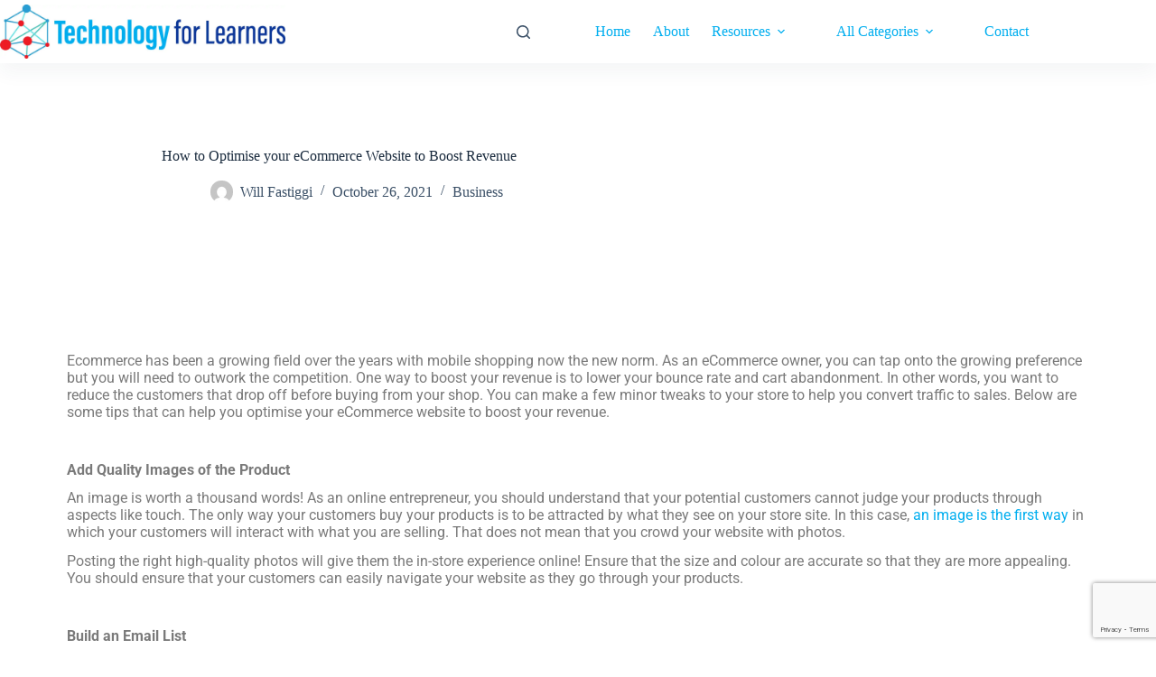

--- FILE ---
content_type: text/html; charset=UTF-8
request_url: https://technologyforlearners.com/how-to-optimise-your-ecommerce-website-to-boost-revenue/
body_size: 23651
content:
<!doctype html>
<html lang="en-GB" prefix="og: https://ogp.me/ns#">
<head>
<meta charset="UTF-8">
<meta name="viewport" content="width=device-width, initial-scale=1, maximum-scale=5, viewport-fit=cover">
<link rel="profile" href="https://gmpg.org/xfn/11">
<style>img:is([sizes="auto" i], [sizes^="auto," i]) { contain-intrinsic-size: 3000px 1500px }</style>
<!-- Search Engine Optimization by Rank Math PRO - https://rankmath.com/ -->
<title>How to Optimise your eCommerce Website to Boost Revenue - Technology for Learners</title>
<meta name="description" content="Ecommerce has been a growing field over the years with mobile shopping now the new norm. As an eCommerce owner, you can tap onto the growing preference but"/>
<meta name="robots" content="index, follow, max-snippet:-1, max-video-preview:-1, max-image-preview:large"/>
<link rel="canonical" href="https://technologyforlearners.com/how-to-optimise-your-ecommerce-website-to-boost-revenue/" />
<meta property="og:locale" content="en_GB" />
<meta property="og:type" content="article" />
<meta property="og:title" content="How to Optimise your eCommerce Website to Boost Revenue - Technology for Learners" />
<meta property="og:description" content="Ecommerce has been a growing field over the years with mobile shopping now the new norm. As an eCommerce owner, you can tap onto the growing preference but" />
<meta property="og:url" content="https://technologyforlearners.com/how-to-optimise-your-ecommerce-website-to-boost-revenue/" />
<meta property="og:site_name" content="Technology for Learners" />
<meta property="article:section" content="Business" />
<meta property="og:updated_time" content="2022-09-22T14:44:49-06:00" />
<meta property="og:image" content="https://technologyforlearners.com/wp-content/uploads/2021/10/Ecommerce.jpeg" />
<meta property="og:image:secure_url" content="https://technologyforlearners.com/wp-content/uploads/2021/10/Ecommerce.jpeg" />
<meta property="og:image:width" content="1280" />
<meta property="og:image:height" content="813" />
<meta property="og:image:alt" content="How to Optimise your eCommerce Website to Boost Revenue" />
<meta property="og:image:type" content="image/jpeg" />
<meta property="article:published_time" content="2021-10-26T19:30:15-06:00" />
<meta property="article:modified_time" content="2022-09-22T14:44:49-06:00" />
<meta name="twitter:card" content="summary_large_image" />
<meta name="twitter:title" content="How to Optimise your eCommerce Website to Boost Revenue - Technology for Learners" />
<meta name="twitter:description" content="Ecommerce has been a growing field over the years with mobile shopping now the new norm. As an eCommerce owner, you can tap onto the growing preference but" />
<meta name="twitter:creator" content="@WillFastiggi" />
<meta name="twitter:image" content="https://technologyforlearners.com/wp-content/uploads/2021/10/Ecommerce.jpeg" />
<meta name="twitter:label1" content="Written by" />
<meta name="twitter:data1" content="Will Fastiggi" />
<meta name="twitter:label2" content="Time to read" />
<meta name="twitter:data2" content="6 minutes" />
<script type="application/ld+json" class="rank-math-schema-pro">{"@context":"https://schema.org","@graph":[{"@type":["Person","Organization"],"@id":"https://technologyforlearners.com/#person","name":"Technology for Learners","logo":{"@type":"ImageObject","@id":"https://technologyforlearners.com/#logo","url":"https://technologyforlearners.com/wp-content/uploads/2024/04/SOURCE-FILE-FINAL-150x150.jpg","contentUrl":"https://technologyforlearners.com/wp-content/uploads/2024/04/SOURCE-FILE-FINAL-150x150.jpg","caption":"Technology for Learners","inLanguage":"en-GB"},"image":{"@type":"ImageObject","@id":"https://technologyforlearners.com/#logo","url":"https://technologyforlearners.com/wp-content/uploads/2024/04/SOURCE-FILE-FINAL-150x150.jpg","contentUrl":"https://technologyforlearners.com/wp-content/uploads/2024/04/SOURCE-FILE-FINAL-150x150.jpg","caption":"Technology for Learners","inLanguage":"en-GB"}},{"@type":"WebSite","@id":"https://technologyforlearners.com/#website","url":"https://technologyforlearners.com","name":"Technology for Learners","publisher":{"@id":"https://technologyforlearners.com/#person"},"inLanguage":"en-GB"},{"@type":"ImageObject","@id":"https://technologyforlearners.com/wp-content/uploads/2021/10/Ecommerce.jpeg","url":"https://technologyforlearners.com/wp-content/uploads/2021/10/Ecommerce.jpeg","width":"1280","height":"813","inLanguage":"en-GB"},{"@type":"BreadcrumbList","@id":"https://technologyforlearners.com/how-to-optimise-your-ecommerce-website-to-boost-revenue/#breadcrumb","itemListElement":[{"@type":"ListItem","position":"1","item":{"@id":"https://technologyforlearners.com","name":"Home"}},{"@type":"ListItem","position":"2","item":{"@id":"https://technologyforlearners.com/category/business/","name":"Business"}},{"@type":"ListItem","position":"3","item":{"@id":"https://technologyforlearners.com/how-to-optimise-your-ecommerce-website-to-boost-revenue/","name":"How to Optimise your eCommerce Website to Boost Revenue"}}]},{"@type":"WebPage","@id":"https://technologyforlearners.com/how-to-optimise-your-ecommerce-website-to-boost-revenue/#webpage","url":"https://technologyforlearners.com/how-to-optimise-your-ecommerce-website-to-boost-revenue/","name":"How to Optimise your eCommerce Website to Boost Revenue - Technology for Learners","datePublished":"2021-10-26T19:30:15-06:00","dateModified":"2022-09-22T14:44:49-06:00","isPartOf":{"@id":"https://technologyforlearners.com/#website"},"primaryImageOfPage":{"@id":"https://technologyforlearners.com/wp-content/uploads/2021/10/Ecommerce.jpeg"},"inLanguage":"en-GB","breadcrumb":{"@id":"https://technologyforlearners.com/how-to-optimise-your-ecommerce-website-to-boost-revenue/#breadcrumb"}},{"@type":"Person","@id":"https://technologyforlearners.com/author/admin/","name":"Will Fastiggi","url":"https://technologyforlearners.com/author/admin/","image":{"@type":"ImageObject","@id":"https://secure.gravatar.com/avatar/401be72fa90ad67ea46933ea11df24d44bd771afa1470f4c0e54fba27e64895f?s=96&amp;d=mm&amp;r=g","url":"https://secure.gravatar.com/avatar/401be72fa90ad67ea46933ea11df24d44bd771afa1470f4c0e54fba27e64895f?s=96&amp;d=mm&amp;r=g","caption":"Will Fastiggi","inLanguage":"en-GB"},"sameAs":["https://twitter.com/@WillFastiggi"]},{"@type":"BlogPosting","headline":"How to Optimise your eCommerce Website to Boost Revenue - Technology for Learners","datePublished":"2021-10-26T19:30:15-06:00","dateModified":"2022-09-22T14:44:49-06:00","articleSection":"Business","author":{"@id":"https://technologyforlearners.com/author/admin/","name":"Will Fastiggi"},"publisher":{"@id":"https://technologyforlearners.com/#person"},"description":"Ecommerce has been a growing field over the years with mobile shopping now the new norm. As an eCommerce owner, you can tap onto the growing preference but","name":"How to Optimise your eCommerce Website to Boost Revenue - Technology for Learners","@id":"https://technologyforlearners.com/how-to-optimise-your-ecommerce-website-to-boost-revenue/#richSnippet","isPartOf":{"@id":"https://technologyforlearners.com/how-to-optimise-your-ecommerce-website-to-boost-revenue/#webpage"},"image":{"@id":"https://technologyforlearners.com/wp-content/uploads/2021/10/Ecommerce.jpeg"},"inLanguage":"en-GB","mainEntityOfPage":{"@id":"https://technologyforlearners.com/how-to-optimise-your-ecommerce-website-to-boost-revenue/#webpage"}}]}</script>
<!-- /Rank Math WordPress SEO plugin -->
<link rel='dns-prefetch' href='//www.googletagmanager.com' />
<link rel="alternate" type="application/rss+xml" title="Technology for Learners &raquo; Feed" href="https://technologyforlearners.com/feed/" />
<link rel="alternate" type="application/rss+xml" title="Technology for Learners &raquo; Comments Feed" href="https://technologyforlearners.com/comments/feed/" />
<link rel="alternate" type="application/rss+xml" title="Technology for Learners &raquo; How to Optimise your eCommerce Website to Boost Revenue Comments Feed" href="https://technologyforlearners.com/how-to-optimise-your-ecommerce-website-to-boost-revenue/feed/" />
<!-- This site uses the Google Analytics by MonsterInsights plugin v9.2.4 - Using Analytics tracking - https://www.monsterinsights.com/ -->
<script src="//www.googletagmanager.com/gtag/js?id=G-GSQTWTD0DH"  data-cfasync="false" data-wpfc-render="false" async></script>
<script data-cfasync="false" data-wpfc-render="false">
var mi_version = '9.2.4';
var mi_track_user = true;
var mi_no_track_reason = '';
var MonsterInsightsDefaultLocations = {"page_location":"https:\/\/technologyforlearners.com\/how-to-optimise-your-ecommerce-website-to-boost-revenue\/"};
if ( typeof MonsterInsightsPrivacyGuardFilter === 'function' ) {
var MonsterInsightsLocations = (typeof MonsterInsightsExcludeQuery === 'object') ? MonsterInsightsPrivacyGuardFilter( MonsterInsightsExcludeQuery ) : MonsterInsightsPrivacyGuardFilter( MonsterInsightsDefaultLocations );
} else {
var MonsterInsightsLocations = (typeof MonsterInsightsExcludeQuery === 'object') ? MonsterInsightsExcludeQuery : MonsterInsightsDefaultLocations;
}
var disableStrs = [
'ga-disable-G-GSQTWTD0DH',
];
/* Function to detect opted out users */
function __gtagTrackerIsOptedOut() {
for (var index = 0; index < disableStrs.length; index++) {
if (document.cookie.indexOf(disableStrs[index] + '=true') > -1) {
return true;
}
}
return false;
}
/* Disable tracking if the opt-out cookie exists. */
if (__gtagTrackerIsOptedOut()) {
for (var index = 0; index < disableStrs.length; index++) {
window[disableStrs[index]] = true;
}
}
/* Opt-out function */
function __gtagTrackerOptout() {
for (var index = 0; index < disableStrs.length; index++) {
document.cookie = disableStrs[index] + '=true; expires=Thu, 31 Dec 2099 23:59:59 UTC; path=/';
window[disableStrs[index]] = true;
}
}
if ('undefined' === typeof gaOptout) {
function gaOptout() {
__gtagTrackerOptout();
}
}
window.dataLayer = window.dataLayer || [];
window.MonsterInsightsDualTracker = {
helpers: {},
trackers: {},
};
if (mi_track_user) {
function __gtagDataLayer() {
dataLayer.push(arguments);
}
function __gtagTracker(type, name, parameters) {
if (!parameters) {
parameters = {};
}
if (parameters.send_to) {
__gtagDataLayer.apply(null, arguments);
return;
}
if (type === 'event') {
parameters.send_to = monsterinsights_frontend.v4_id;
var hookName = name;
if (typeof parameters['event_category'] !== 'undefined') {
hookName = parameters['event_category'] + ':' + name;
}
if (typeof MonsterInsightsDualTracker.trackers[hookName] !== 'undefined') {
MonsterInsightsDualTracker.trackers[hookName](parameters);
} else {
__gtagDataLayer('event', name, parameters);
}
} else {
__gtagDataLayer.apply(null, arguments);
}
}
__gtagTracker('js', new Date());
__gtagTracker('set', {
'developer_id.dZGIzZG': true,
});
if ( MonsterInsightsLocations.page_location ) {
__gtagTracker('set', MonsterInsightsLocations);
}
__gtagTracker('config', 'G-GSQTWTD0DH', {"forceSSL":"true","link_attribution":"true"} );
window.gtag = __gtagTracker;										(function () {
/* https://developers.google.com/analytics/devguides/collection/analyticsjs/ */
/* ga and __gaTracker compatibility shim. */
var noopfn = function () {
return null;
};
var newtracker = function () {
return new Tracker();
};
var Tracker = function () {
return null;
};
var p = Tracker.prototype;
p.get = noopfn;
p.set = noopfn;
p.send = function () {
var args = Array.prototype.slice.call(arguments);
args.unshift('send');
__gaTracker.apply(null, args);
};
var __gaTracker = function () {
var len = arguments.length;
if (len === 0) {
return;
}
var f = arguments[len - 1];
if (typeof f !== 'object' || f === null || typeof f.hitCallback !== 'function') {
if ('send' === arguments[0]) {
var hitConverted, hitObject = false, action;
if ('event' === arguments[1]) {
if ('undefined' !== typeof arguments[3]) {
hitObject = {
'eventAction': arguments[3],
'eventCategory': arguments[2],
'eventLabel': arguments[4],
'value': arguments[5] ? arguments[5] : 1,
}
}
}
if ('pageview' === arguments[1]) {
if ('undefined' !== typeof arguments[2]) {
hitObject = {
'eventAction': 'page_view',
'page_path': arguments[2],
}
}
}
if (typeof arguments[2] === 'object') {
hitObject = arguments[2];
}
if (typeof arguments[5] === 'object') {
Object.assign(hitObject, arguments[5]);
}
if ('undefined' !== typeof arguments[1].hitType) {
hitObject = arguments[1];
if ('pageview' === hitObject.hitType) {
hitObject.eventAction = 'page_view';
}
}
if (hitObject) {
action = 'timing' === arguments[1].hitType ? 'timing_complete' : hitObject.eventAction;
hitConverted = mapArgs(hitObject);
__gtagTracker('event', action, hitConverted);
}
}
return;
}
function mapArgs(args) {
var arg, hit = {};
var gaMap = {
'eventCategory': 'event_category',
'eventAction': 'event_action',
'eventLabel': 'event_label',
'eventValue': 'event_value',
'nonInteraction': 'non_interaction',
'timingCategory': 'event_category',
'timingVar': 'name',
'timingValue': 'value',
'timingLabel': 'event_label',
'page': 'page_path',
'location': 'page_location',
'title': 'page_title',
'referrer' : 'page_referrer',
};
for (arg in args) {
if (!(!args.hasOwnProperty(arg) || !gaMap.hasOwnProperty(arg))) {
hit[gaMap[arg]] = args[arg];
} else {
hit[arg] = args[arg];
}
}
return hit;
}
try {
f.hitCallback();
} catch (ex) {
}
};
__gaTracker.create = newtracker;
__gaTracker.getByName = newtracker;
__gaTracker.getAll = function () {
return [];
};
__gaTracker.remove = noopfn;
__gaTracker.loaded = true;
window['__gaTracker'] = __gaTracker;
})();
} else {
console.log("");
(function () {
function __gtagTracker() {
return null;
}
window['__gtagTracker'] = __gtagTracker;
window['gtag'] = __gtagTracker;
})();
}
</script>
<!-- / Google Analytics by MonsterInsights -->
<link rel='stylesheet' id='blocksy-dynamic-global-css' href='//technologyforlearners.com/wp-content/cache/wpfc-minified/1dmpugo4/9uaql.css' media='all' />
<link rel='stylesheet' id='wp-block-library-css' href='//technologyforlearners.com/wp-content/cache/wpfc-minified/eg2v18vf/9uaql.css' media='all' />
<style id='feedzy-rss-feeds-loop-style-inline-css'>
.wp-block-feedzy-rss-feeds-loop{display:grid;gap:24px;grid-template-columns:repeat(1,1fr)}@media(min-width:782px){.wp-block-feedzy-rss-feeds-loop.feedzy-loop-columns-2,.wp-block-feedzy-rss-feeds-loop.feedzy-loop-columns-3,.wp-block-feedzy-rss-feeds-loop.feedzy-loop-columns-4,.wp-block-feedzy-rss-feeds-loop.feedzy-loop-columns-5{grid-template-columns:repeat(2,1fr)}}@media(min-width:960px){.wp-block-feedzy-rss-feeds-loop.feedzy-loop-columns-2{grid-template-columns:repeat(2,1fr)}.wp-block-feedzy-rss-feeds-loop.feedzy-loop-columns-3{grid-template-columns:repeat(3,1fr)}.wp-block-feedzy-rss-feeds-loop.feedzy-loop-columns-4{grid-template-columns:repeat(4,1fr)}.wp-block-feedzy-rss-feeds-loop.feedzy-loop-columns-5{grid-template-columns:repeat(5,1fr)}}.wp-block-feedzy-rss-feeds-loop .wp-block-image.is-style-rounded img{border-radius:9999px}
</style>
<style id='pdfemb-pdf-embedder-viewer-style-inline-css'>
.wp-block-pdfemb-pdf-embedder-viewer{max-width:none}
</style>
<link rel='stylesheet' id='convertkit-broadcasts-css' href='//technologyforlearners.com/wp-content/cache/wpfc-minified/2b4nbq4o/9uaql.css' media='all' />
<link rel='stylesheet' id='convertkit-button-css' href='//technologyforlearners.com/wp-content/cache/wpfc-minified/48weulp/9uaql.css' media='all' />
<link rel='stylesheet' id='convertkit-form-css' href='//technologyforlearners.com/wp-content/cache/wpfc-minified/7zl29653/9uaql.css' media='all' />
<style id='global-styles-inline-css'>
:root{--wp--preset--aspect-ratio--square: 1;--wp--preset--aspect-ratio--4-3: 4/3;--wp--preset--aspect-ratio--3-4: 3/4;--wp--preset--aspect-ratio--3-2: 3/2;--wp--preset--aspect-ratio--2-3: 2/3;--wp--preset--aspect-ratio--16-9: 16/9;--wp--preset--aspect-ratio--9-16: 9/16;--wp--preset--color--black: #000000;--wp--preset--color--cyan-bluish-gray: #abb8c3;--wp--preset--color--white: #ffffff;--wp--preset--color--pale-pink: #f78da7;--wp--preset--color--vivid-red: #cf2e2e;--wp--preset--color--luminous-vivid-orange: #ff6900;--wp--preset--color--luminous-vivid-amber: #fcb900;--wp--preset--color--light-green-cyan: #7bdcb5;--wp--preset--color--vivid-green-cyan: #00d084;--wp--preset--color--pale-cyan-blue: #8ed1fc;--wp--preset--color--vivid-cyan-blue: #0693e3;--wp--preset--color--vivid-purple: #9b51e0;--wp--preset--color--palette-color-1: var(--theme-palette-color-1, #00AEEF);--wp--preset--color--palette-color-2: var(--theme-palette-color-2, #0299d0);--wp--preset--color--palette-color-3: var(--theme-palette-color-3, #3A4F66);--wp--preset--color--palette-color-4: var(--theme-palette-color-4, #192a3d);--wp--preset--color--palette-color-5: var(--theme-palette-color-5, #e1e8ed);--wp--preset--color--palette-color-6: var(--theme-palette-color-6, #f2f5f7);--wp--preset--color--palette-color-7: var(--theme-palette-color-7, #FAFBFC);--wp--preset--color--palette-color-8: var(--theme-palette-color-8, #ffffff);--wp--preset--gradient--vivid-cyan-blue-to-vivid-purple: linear-gradient(135deg,rgba(6,147,227,1) 0%,rgb(155,81,224) 100%);--wp--preset--gradient--light-green-cyan-to-vivid-green-cyan: linear-gradient(135deg,rgb(122,220,180) 0%,rgb(0,208,130) 100%);--wp--preset--gradient--luminous-vivid-amber-to-luminous-vivid-orange: linear-gradient(135deg,rgba(252,185,0,1) 0%,rgba(255,105,0,1) 100%);--wp--preset--gradient--luminous-vivid-orange-to-vivid-red: linear-gradient(135deg,rgba(255,105,0,1) 0%,rgb(207,46,46) 100%);--wp--preset--gradient--very-light-gray-to-cyan-bluish-gray: linear-gradient(135deg,rgb(238,238,238) 0%,rgb(169,184,195) 100%);--wp--preset--gradient--cool-to-warm-spectrum: linear-gradient(135deg,rgb(74,234,220) 0%,rgb(151,120,209) 20%,rgb(207,42,186) 40%,rgb(238,44,130) 60%,rgb(251,105,98) 80%,rgb(254,248,76) 100%);--wp--preset--gradient--blush-light-purple: linear-gradient(135deg,rgb(255,206,236) 0%,rgb(152,150,240) 100%);--wp--preset--gradient--blush-bordeaux: linear-gradient(135deg,rgb(254,205,165) 0%,rgb(254,45,45) 50%,rgb(107,0,62) 100%);--wp--preset--gradient--luminous-dusk: linear-gradient(135deg,rgb(255,203,112) 0%,rgb(199,81,192) 50%,rgb(65,88,208) 100%);--wp--preset--gradient--pale-ocean: linear-gradient(135deg,rgb(255,245,203) 0%,rgb(182,227,212) 50%,rgb(51,167,181) 100%);--wp--preset--gradient--electric-grass: linear-gradient(135deg,rgb(202,248,128) 0%,rgb(113,206,126) 100%);--wp--preset--gradient--midnight: linear-gradient(135deg,rgb(2,3,129) 0%,rgb(40,116,252) 100%);--wp--preset--gradient--juicy-peach: linear-gradient(to right, #ffecd2 0%, #fcb69f 100%);--wp--preset--gradient--young-passion: linear-gradient(to right, #ff8177 0%, #ff867a 0%, #ff8c7f 21%, #f99185 52%, #cf556c 78%, #b12a5b 100%);--wp--preset--gradient--true-sunset: linear-gradient(to right, #fa709a 0%, #fee140 100%);--wp--preset--gradient--morpheus-den: linear-gradient(to top, #30cfd0 0%, #330867 100%);--wp--preset--gradient--plum-plate: linear-gradient(135deg, #667eea 0%, #764ba2 100%);--wp--preset--gradient--aqua-splash: linear-gradient(15deg, #13547a 0%, #80d0c7 100%);--wp--preset--gradient--love-kiss: linear-gradient(to top, #ff0844 0%, #ffb199 100%);--wp--preset--gradient--new-retrowave: linear-gradient(to top, #3b41c5 0%, #a981bb 49%, #ffc8a9 100%);--wp--preset--gradient--plum-bath: linear-gradient(to top, #cc208e 0%, #6713d2 100%);--wp--preset--gradient--high-flight: linear-gradient(to right, #0acffe 0%, #495aff 100%);--wp--preset--gradient--teen-party: linear-gradient(-225deg, #FF057C 0%, #8D0B93 50%, #321575 100%);--wp--preset--gradient--fabled-sunset: linear-gradient(-225deg, #231557 0%, #44107A 29%, #FF1361 67%, #FFF800 100%);--wp--preset--gradient--arielle-smile: radial-gradient(circle 248px at center, #16d9e3 0%, #30c7ec 47%, #46aef7 100%);--wp--preset--gradient--itmeo-branding: linear-gradient(180deg, #2af598 0%, #009efd 100%);--wp--preset--gradient--deep-blue: linear-gradient(to right, #6a11cb 0%, #2575fc 100%);--wp--preset--gradient--strong-bliss: linear-gradient(to right, #f78ca0 0%, #f9748f 19%, #fd868c 60%, #fe9a8b 100%);--wp--preset--gradient--sweet-period: linear-gradient(to top, #3f51b1 0%, #5a55ae 13%, #7b5fac 25%, #8f6aae 38%, #a86aa4 50%, #cc6b8e 62%, #f18271 75%, #f3a469 87%, #f7c978 100%);--wp--preset--gradient--purple-division: linear-gradient(to top, #7028e4 0%, #e5b2ca 100%);--wp--preset--gradient--cold-evening: linear-gradient(to top, #0c3483 0%, #a2b6df 100%, #6b8cce 100%, #a2b6df 100%);--wp--preset--gradient--mountain-rock: linear-gradient(to right, #868f96 0%, #596164 100%);--wp--preset--gradient--desert-hump: linear-gradient(to top, #c79081 0%, #dfa579 100%);--wp--preset--gradient--ethernal-constance: linear-gradient(to top, #09203f 0%, #537895 100%);--wp--preset--gradient--happy-memories: linear-gradient(-60deg, #ff5858 0%, #f09819 100%);--wp--preset--gradient--grown-early: linear-gradient(to top, #0ba360 0%, #3cba92 100%);--wp--preset--gradient--morning-salad: linear-gradient(-225deg, #B7F8DB 0%, #50A7C2 100%);--wp--preset--gradient--night-call: linear-gradient(-225deg, #AC32E4 0%, #7918F2 48%, #4801FF 100%);--wp--preset--gradient--mind-crawl: linear-gradient(-225deg, #473B7B 0%, #3584A7 51%, #30D2BE 100%);--wp--preset--gradient--angel-care: linear-gradient(-225deg, #FFE29F 0%, #FFA99F 48%, #FF719A 100%);--wp--preset--gradient--juicy-cake: linear-gradient(to top, #e14fad 0%, #f9d423 100%);--wp--preset--gradient--rich-metal: linear-gradient(to right, #d7d2cc 0%, #304352 100%);--wp--preset--gradient--mole-hall: linear-gradient(-20deg, #616161 0%, #9bc5c3 100%);--wp--preset--gradient--cloudy-knoxville: linear-gradient(120deg, #fdfbfb 0%, #ebedee 100%);--wp--preset--gradient--soft-grass: linear-gradient(to top, #c1dfc4 0%, #deecdd 100%);--wp--preset--gradient--saint-petersburg: linear-gradient(135deg, #f5f7fa 0%, #c3cfe2 100%);--wp--preset--gradient--everlasting-sky: linear-gradient(135deg, #fdfcfb 0%, #e2d1c3 100%);--wp--preset--gradient--kind-steel: linear-gradient(-20deg, #e9defa 0%, #fbfcdb 100%);--wp--preset--gradient--over-sun: linear-gradient(60deg, #abecd6 0%, #fbed96 100%);--wp--preset--gradient--premium-white: linear-gradient(to top, #d5d4d0 0%, #d5d4d0 1%, #eeeeec 31%, #efeeec 75%, #e9e9e7 100%);--wp--preset--gradient--clean-mirror: linear-gradient(45deg, #93a5cf 0%, #e4efe9 100%);--wp--preset--gradient--wild-apple: linear-gradient(to top, #d299c2 0%, #fef9d7 100%);--wp--preset--gradient--snow-again: linear-gradient(to top, #e6e9f0 0%, #eef1f5 100%);--wp--preset--gradient--confident-cloud: linear-gradient(to top, #dad4ec 0%, #dad4ec 1%, #f3e7e9 100%);--wp--preset--gradient--glass-water: linear-gradient(to top, #dfe9f3 0%, white 100%);--wp--preset--gradient--perfect-white: linear-gradient(-225deg, #E3FDF5 0%, #FFE6FA 100%);--wp--preset--font-size--small: 13px;--wp--preset--font-size--medium: 20px;--wp--preset--font-size--large: clamp(22px, 1.375rem + ((1vw - 3.2px) * 0.625), 30px);--wp--preset--font-size--x-large: clamp(30px, 1.875rem + ((1vw - 3.2px) * 1.563), 50px);--wp--preset--font-size--xx-large: clamp(45px, 2.813rem + ((1vw - 3.2px) * 2.734), 80px);--wp--preset--spacing--20: 0.44rem;--wp--preset--spacing--30: 0.67rem;--wp--preset--spacing--40: 1rem;--wp--preset--spacing--50: 1.5rem;--wp--preset--spacing--60: 2.25rem;--wp--preset--spacing--70: 3.38rem;--wp--preset--spacing--80: 5.06rem;--wp--preset--shadow--natural: 6px 6px 9px rgba(0, 0, 0, 0.2);--wp--preset--shadow--deep: 12px 12px 50px rgba(0, 0, 0, 0.4);--wp--preset--shadow--sharp: 6px 6px 0px rgba(0, 0, 0, 0.2);--wp--preset--shadow--outlined: 6px 6px 0px -3px rgba(255, 255, 255, 1), 6px 6px rgba(0, 0, 0, 1);--wp--preset--shadow--crisp: 6px 6px 0px rgba(0, 0, 0, 1);}:root { --wp--style--global--content-size: var(--theme-block-max-width);--wp--style--global--wide-size: var(--theme-block-wide-max-width); }:where(body) { margin: 0; }.wp-site-blocks > .alignleft { float: left; margin-right: 2em; }.wp-site-blocks > .alignright { float: right; margin-left: 2em; }.wp-site-blocks > .aligncenter { justify-content: center; margin-left: auto; margin-right: auto; }:where(.wp-site-blocks) > * { margin-block-start: var(--theme-content-spacing); margin-block-end: 0; }:where(.wp-site-blocks) > :first-child { margin-block-start: 0; }:where(.wp-site-blocks) > :last-child { margin-block-end: 0; }:root { --wp--style--block-gap: var(--theme-content-spacing); }:root :where(.is-layout-flow) > :first-child{margin-block-start: 0;}:root :where(.is-layout-flow) > :last-child{margin-block-end: 0;}:root :where(.is-layout-flow) > *{margin-block-start: var(--theme-content-spacing);margin-block-end: 0;}:root :where(.is-layout-constrained) > :first-child{margin-block-start: 0;}:root :where(.is-layout-constrained) > :last-child{margin-block-end: 0;}:root :where(.is-layout-constrained) > *{margin-block-start: var(--theme-content-spacing);margin-block-end: 0;}:root :where(.is-layout-flex){gap: var(--theme-content-spacing);}:root :where(.is-layout-grid){gap: var(--theme-content-spacing);}.is-layout-flow > .alignleft{float: left;margin-inline-start: 0;margin-inline-end: 2em;}.is-layout-flow > .alignright{float: right;margin-inline-start: 2em;margin-inline-end: 0;}.is-layout-flow > .aligncenter{margin-left: auto !important;margin-right: auto !important;}.is-layout-constrained > .alignleft{float: left;margin-inline-start: 0;margin-inline-end: 2em;}.is-layout-constrained > .alignright{float: right;margin-inline-start: 2em;margin-inline-end: 0;}.is-layout-constrained > .aligncenter{margin-left: auto !important;margin-right: auto !important;}.is-layout-constrained > :where(:not(.alignleft):not(.alignright):not(.alignfull)){max-width: var(--wp--style--global--content-size);margin-left: auto !important;margin-right: auto !important;}.is-layout-constrained > .alignwide{max-width: var(--wp--style--global--wide-size);}body .is-layout-flex{display: flex;}.is-layout-flex{flex-wrap: wrap;align-items: center;}.is-layout-flex > :is(*, div){margin: 0;}body .is-layout-grid{display: grid;}.is-layout-grid > :is(*, div){margin: 0;}body{padding-top: 0px;padding-right: 0px;padding-bottom: 0px;padding-left: 0px;}.has-black-color{color: var(--wp--preset--color--black) !important;}.has-cyan-bluish-gray-color{color: var(--wp--preset--color--cyan-bluish-gray) !important;}.has-white-color{color: var(--wp--preset--color--white) !important;}.has-pale-pink-color{color: var(--wp--preset--color--pale-pink) !important;}.has-vivid-red-color{color: var(--wp--preset--color--vivid-red) !important;}.has-luminous-vivid-orange-color{color: var(--wp--preset--color--luminous-vivid-orange) !important;}.has-luminous-vivid-amber-color{color: var(--wp--preset--color--luminous-vivid-amber) !important;}.has-light-green-cyan-color{color: var(--wp--preset--color--light-green-cyan) !important;}.has-vivid-green-cyan-color{color: var(--wp--preset--color--vivid-green-cyan) !important;}.has-pale-cyan-blue-color{color: var(--wp--preset--color--pale-cyan-blue) !important;}.has-vivid-cyan-blue-color{color: var(--wp--preset--color--vivid-cyan-blue) !important;}.has-vivid-purple-color{color: var(--wp--preset--color--vivid-purple) !important;}.has-palette-color-1-color{color: var(--wp--preset--color--palette-color-1) !important;}.has-palette-color-2-color{color: var(--wp--preset--color--palette-color-2) !important;}.has-palette-color-3-color{color: var(--wp--preset--color--palette-color-3) !important;}.has-palette-color-4-color{color: var(--wp--preset--color--palette-color-4) !important;}.has-palette-color-5-color{color: var(--wp--preset--color--palette-color-5) !important;}.has-palette-color-6-color{color: var(--wp--preset--color--palette-color-6) !important;}.has-palette-color-7-color{color: var(--wp--preset--color--palette-color-7) !important;}.has-palette-color-8-color{color: var(--wp--preset--color--palette-color-8) !important;}.has-black-background-color{background-color: var(--wp--preset--color--black) !important;}.has-cyan-bluish-gray-background-color{background-color: var(--wp--preset--color--cyan-bluish-gray) !important;}.has-white-background-color{background-color: var(--wp--preset--color--white) !important;}.has-pale-pink-background-color{background-color: var(--wp--preset--color--pale-pink) !important;}.has-vivid-red-background-color{background-color: var(--wp--preset--color--vivid-red) !important;}.has-luminous-vivid-orange-background-color{background-color: var(--wp--preset--color--luminous-vivid-orange) !important;}.has-luminous-vivid-amber-background-color{background-color: var(--wp--preset--color--luminous-vivid-amber) !important;}.has-light-green-cyan-background-color{background-color: var(--wp--preset--color--light-green-cyan) !important;}.has-vivid-green-cyan-background-color{background-color: var(--wp--preset--color--vivid-green-cyan) !important;}.has-pale-cyan-blue-background-color{background-color: var(--wp--preset--color--pale-cyan-blue) !important;}.has-vivid-cyan-blue-background-color{background-color: var(--wp--preset--color--vivid-cyan-blue) !important;}.has-vivid-purple-background-color{background-color: var(--wp--preset--color--vivid-purple) !important;}.has-palette-color-1-background-color{background-color: var(--wp--preset--color--palette-color-1) !important;}.has-palette-color-2-background-color{background-color: var(--wp--preset--color--palette-color-2) !important;}.has-palette-color-3-background-color{background-color: var(--wp--preset--color--palette-color-3) !important;}.has-palette-color-4-background-color{background-color: var(--wp--preset--color--palette-color-4) !important;}.has-palette-color-5-background-color{background-color: var(--wp--preset--color--palette-color-5) !important;}.has-palette-color-6-background-color{background-color: var(--wp--preset--color--palette-color-6) !important;}.has-palette-color-7-background-color{background-color: var(--wp--preset--color--palette-color-7) !important;}.has-palette-color-8-background-color{background-color: var(--wp--preset--color--palette-color-8) !important;}.has-black-border-color{border-color: var(--wp--preset--color--black) !important;}.has-cyan-bluish-gray-border-color{border-color: var(--wp--preset--color--cyan-bluish-gray) !important;}.has-white-border-color{border-color: var(--wp--preset--color--white) !important;}.has-pale-pink-border-color{border-color: var(--wp--preset--color--pale-pink) !important;}.has-vivid-red-border-color{border-color: var(--wp--preset--color--vivid-red) !important;}.has-luminous-vivid-orange-border-color{border-color: var(--wp--preset--color--luminous-vivid-orange) !important;}.has-luminous-vivid-amber-border-color{border-color: var(--wp--preset--color--luminous-vivid-amber) !important;}.has-light-green-cyan-border-color{border-color: var(--wp--preset--color--light-green-cyan) !important;}.has-vivid-green-cyan-border-color{border-color: var(--wp--preset--color--vivid-green-cyan) !important;}.has-pale-cyan-blue-border-color{border-color: var(--wp--preset--color--pale-cyan-blue) !important;}.has-vivid-cyan-blue-border-color{border-color: var(--wp--preset--color--vivid-cyan-blue) !important;}.has-vivid-purple-border-color{border-color: var(--wp--preset--color--vivid-purple) !important;}.has-palette-color-1-border-color{border-color: var(--wp--preset--color--palette-color-1) !important;}.has-palette-color-2-border-color{border-color: var(--wp--preset--color--palette-color-2) !important;}.has-palette-color-3-border-color{border-color: var(--wp--preset--color--palette-color-3) !important;}.has-palette-color-4-border-color{border-color: var(--wp--preset--color--palette-color-4) !important;}.has-palette-color-5-border-color{border-color: var(--wp--preset--color--palette-color-5) !important;}.has-palette-color-6-border-color{border-color: var(--wp--preset--color--palette-color-6) !important;}.has-palette-color-7-border-color{border-color: var(--wp--preset--color--palette-color-7) !important;}.has-palette-color-8-border-color{border-color: var(--wp--preset--color--palette-color-8) !important;}.has-vivid-cyan-blue-to-vivid-purple-gradient-background{background: var(--wp--preset--gradient--vivid-cyan-blue-to-vivid-purple) !important;}.has-light-green-cyan-to-vivid-green-cyan-gradient-background{background: var(--wp--preset--gradient--light-green-cyan-to-vivid-green-cyan) !important;}.has-luminous-vivid-amber-to-luminous-vivid-orange-gradient-background{background: var(--wp--preset--gradient--luminous-vivid-amber-to-luminous-vivid-orange) !important;}.has-luminous-vivid-orange-to-vivid-red-gradient-background{background: var(--wp--preset--gradient--luminous-vivid-orange-to-vivid-red) !important;}.has-very-light-gray-to-cyan-bluish-gray-gradient-background{background: var(--wp--preset--gradient--very-light-gray-to-cyan-bluish-gray) !important;}.has-cool-to-warm-spectrum-gradient-background{background: var(--wp--preset--gradient--cool-to-warm-spectrum) !important;}.has-blush-light-purple-gradient-background{background: var(--wp--preset--gradient--blush-light-purple) !important;}.has-blush-bordeaux-gradient-background{background: var(--wp--preset--gradient--blush-bordeaux) !important;}.has-luminous-dusk-gradient-background{background: var(--wp--preset--gradient--luminous-dusk) !important;}.has-pale-ocean-gradient-background{background: var(--wp--preset--gradient--pale-ocean) !important;}.has-electric-grass-gradient-background{background: var(--wp--preset--gradient--electric-grass) !important;}.has-midnight-gradient-background{background: var(--wp--preset--gradient--midnight) !important;}.has-juicy-peach-gradient-background{background: var(--wp--preset--gradient--juicy-peach) !important;}.has-young-passion-gradient-background{background: var(--wp--preset--gradient--young-passion) !important;}.has-true-sunset-gradient-background{background: var(--wp--preset--gradient--true-sunset) !important;}.has-morpheus-den-gradient-background{background: var(--wp--preset--gradient--morpheus-den) !important;}.has-plum-plate-gradient-background{background: var(--wp--preset--gradient--plum-plate) !important;}.has-aqua-splash-gradient-background{background: var(--wp--preset--gradient--aqua-splash) !important;}.has-love-kiss-gradient-background{background: var(--wp--preset--gradient--love-kiss) !important;}.has-new-retrowave-gradient-background{background: var(--wp--preset--gradient--new-retrowave) !important;}.has-plum-bath-gradient-background{background: var(--wp--preset--gradient--plum-bath) !important;}.has-high-flight-gradient-background{background: var(--wp--preset--gradient--high-flight) !important;}.has-teen-party-gradient-background{background: var(--wp--preset--gradient--teen-party) !important;}.has-fabled-sunset-gradient-background{background: var(--wp--preset--gradient--fabled-sunset) !important;}.has-arielle-smile-gradient-background{background: var(--wp--preset--gradient--arielle-smile) !important;}.has-itmeo-branding-gradient-background{background: var(--wp--preset--gradient--itmeo-branding) !important;}.has-deep-blue-gradient-background{background: var(--wp--preset--gradient--deep-blue) !important;}.has-strong-bliss-gradient-background{background: var(--wp--preset--gradient--strong-bliss) !important;}.has-sweet-period-gradient-background{background: var(--wp--preset--gradient--sweet-period) !important;}.has-purple-division-gradient-background{background: var(--wp--preset--gradient--purple-division) !important;}.has-cold-evening-gradient-background{background: var(--wp--preset--gradient--cold-evening) !important;}.has-mountain-rock-gradient-background{background: var(--wp--preset--gradient--mountain-rock) !important;}.has-desert-hump-gradient-background{background: var(--wp--preset--gradient--desert-hump) !important;}.has-ethernal-constance-gradient-background{background: var(--wp--preset--gradient--ethernal-constance) !important;}.has-happy-memories-gradient-background{background: var(--wp--preset--gradient--happy-memories) !important;}.has-grown-early-gradient-background{background: var(--wp--preset--gradient--grown-early) !important;}.has-morning-salad-gradient-background{background: var(--wp--preset--gradient--morning-salad) !important;}.has-night-call-gradient-background{background: var(--wp--preset--gradient--night-call) !important;}.has-mind-crawl-gradient-background{background: var(--wp--preset--gradient--mind-crawl) !important;}.has-angel-care-gradient-background{background: var(--wp--preset--gradient--angel-care) !important;}.has-juicy-cake-gradient-background{background: var(--wp--preset--gradient--juicy-cake) !important;}.has-rich-metal-gradient-background{background: var(--wp--preset--gradient--rich-metal) !important;}.has-mole-hall-gradient-background{background: var(--wp--preset--gradient--mole-hall) !important;}.has-cloudy-knoxville-gradient-background{background: var(--wp--preset--gradient--cloudy-knoxville) !important;}.has-soft-grass-gradient-background{background: var(--wp--preset--gradient--soft-grass) !important;}.has-saint-petersburg-gradient-background{background: var(--wp--preset--gradient--saint-petersburg) !important;}.has-everlasting-sky-gradient-background{background: var(--wp--preset--gradient--everlasting-sky) !important;}.has-kind-steel-gradient-background{background: var(--wp--preset--gradient--kind-steel) !important;}.has-over-sun-gradient-background{background: var(--wp--preset--gradient--over-sun) !important;}.has-premium-white-gradient-background{background: var(--wp--preset--gradient--premium-white) !important;}.has-clean-mirror-gradient-background{background: var(--wp--preset--gradient--clean-mirror) !important;}.has-wild-apple-gradient-background{background: var(--wp--preset--gradient--wild-apple) !important;}.has-snow-again-gradient-background{background: var(--wp--preset--gradient--snow-again) !important;}.has-confident-cloud-gradient-background{background: var(--wp--preset--gradient--confident-cloud) !important;}.has-glass-water-gradient-background{background: var(--wp--preset--gradient--glass-water) !important;}.has-perfect-white-gradient-background{background: var(--wp--preset--gradient--perfect-white) !important;}.has-small-font-size{font-size: var(--wp--preset--font-size--small) !important;}.has-medium-font-size{font-size: var(--wp--preset--font-size--medium) !important;}.has-large-font-size{font-size: var(--wp--preset--font-size--large) !important;}.has-x-large-font-size{font-size: var(--wp--preset--font-size--x-large) !important;}.has-xx-large-font-size{font-size: var(--wp--preset--font-size--xx-large) !important;}
:root :where(.wp-block-pullquote){font-size: clamp(0.984em, 0.984rem + ((1vw - 0.2em) * 0.645), 1.5em);line-height: 1.6;}
</style>
<link rel='stylesheet' id='ct-main-styles-css' href='//technologyforlearners.com/wp-content/cache/wpfc-minified/8yz7lgx2/9uaql.css' media='all' />
<link rel='stylesheet' id='ct-page-title-styles-css' href='//technologyforlearners.com/wp-content/cache/wpfc-minified/113z70nm/9uaql.css' media='all' />
<link rel='stylesheet' id='ct-elementor-styles-css' href='//technologyforlearners.com/wp-content/cache/wpfc-minified/maa3z1gz/9uaql.css' media='all' />
<link rel='stylesheet' id='ct-share-box-styles-css' href='//technologyforlearners.com/wp-content/cache/wpfc-minified/ldrf9odc/9uaql.css' media='all' />
<link rel='stylesheet' id='ct-comments-styles-css' href='//technologyforlearners.com/wp-content/cache/wpfc-minified/6nh2k3o7/9uaxw.css' media='all' />
<link rel='stylesheet' id='ct-author-box-styles-css' href='//technologyforlearners.com/wp-content/cache/wpfc-minified/6zazmc5m/9uaql.css' media='all' />
<link rel='stylesheet' id='ct-posts-nav-styles-css' href='//technologyforlearners.com/wp-content/cache/wpfc-minified/fgbx4cre/9uaql.css' media='all' />
<link rel='stylesheet' id='ct-wpforms-styles-css' href='//technologyforlearners.com/wp-content/cache/wpfc-minified/2d0j13d/9uaql.css' media='all' />
<link rel='stylesheet' id='elementor-frontend-css' href='//technologyforlearners.com/wp-content/cache/wpfc-minified/9hbhayvn/9uaqn.css' media='all' />
<link rel='stylesheet' id='feedzy-rss-feeds-elementor-css' href='//technologyforlearners.com/wp-content/cache/wpfc-minified/q61oyu7e/9uaqn.css' media='all' />
<link rel='stylesheet' id='elementor-icons-css' href='//technologyforlearners.com/wp-content/cache/wpfc-minified/dgrzjqb8/9uaqn.css' media='all' />
<link rel='stylesheet' id='elementor-post-3859-css' href='https://technologyforlearners.com/wp-content/uploads/elementor/css/post-3859.css?ver=1750535130' media='all' />
<link rel='stylesheet' id='elementor-post-3488-css' href='https://technologyforlearners.com/wp-content/uploads/elementor/css/post-3488.css?ver=1750549424' media='all' />
<link rel='stylesheet' id='blocksy-ext-trending-styles-css' href='//technologyforlearners.com/wp-content/cache/wpfc-minified/ff8zgcw0/9uaql.css' media='all' />
<link rel='stylesheet' id='elementor-gf-local-roboto-css' href='//technologyforlearners.com/wp-content/cache/wpfc-minified/mcnkxxyf/9uaqn.css' media='all' />
<link rel='stylesheet' id='elementor-gf-local-robotoslab-css' href='//technologyforlearners.com/wp-content/cache/wpfc-minified/kae9m7kc/9uaqn.css' media='all' />
<script src="https://technologyforlearners.com/wp-content/plugins/google-analytics-premium/assets/js/frontend-gtag.min.js?ver=9.2.4" id="monsterinsights-frontend-script-js" async data-wp-strategy="async"></script>
<script data-cfasync="false" data-wpfc-render="false" id='monsterinsights-frontend-script-js-extra'>var monsterinsights_frontend = {"js_events_tracking":"true","download_extensions":"doc,pdf,ppt,zip,xls,docx,pptx,xlsx","inbound_paths":"[]","home_url":"https:\/\/technologyforlearners.com","hash_tracking":"false","v4_id":"G-GSQTWTD0DH"};</script>
<!-- Google tag (gtag.js) snippet added by Site Kit -->
<!-- Google Analytics snippet added by Site Kit -->
<script src="https://www.googletagmanager.com/gtag/js?id=G-5B3WT4Y2JN" id="google_gtagjs-js" async></script>
<script id="google_gtagjs-js-after">
window.dataLayer = window.dataLayer || [];function gtag(){dataLayer.push(arguments);}
gtag("set","linker",{"domains":["technologyforlearners.com"]});
gtag("js", new Date());
gtag("set", "developer_id.dZTNiMT", true);
gtag("config", "G-5B3WT4Y2JN");
</script>
<!-- End Google tag (gtag.js) snippet added by Site Kit -->
<script src="https://technologyforlearners.com/wp-includes/js/jquery/jquery.min.js?ver=3.7.1" id="jquery-core-js"></script>
<script src="https://technologyforlearners.com/wp-includes/js/jquery/jquery-migrate.min.js?ver=3.4.1" id="jquery-migrate-js"></script>
<link rel="https://api.w.org/" href="https://technologyforlearners.com/wp-json/" /><link rel="alternate" title="JSON" type="application/json" href="https://technologyforlearners.com/wp-json/wp/v2/posts/3488" /><link rel="EditURI" type="application/rsd+xml" title="RSD" href="https://technologyforlearners.com/xmlrpc.php?rsd" />
<meta name="generator" content="WordPress 6.8.1" />
<link rel='shortlink' href='https://technologyforlearners.com/?p=3488' />
<link rel="alternate" title="oEmbed (JSON)" type="application/json+oembed" href="https://technologyforlearners.com/wp-json/oembed/1.0/embed?url=https%3A%2F%2Ftechnologyforlearners.com%2Fhow-to-optimise-your-ecommerce-website-to-boost-revenue%2F" />
<link rel="alternate" title="oEmbed (XML)" type="text/xml+oembed" href="https://technologyforlearners.com/wp-json/oembed/1.0/embed?url=https%3A%2F%2Ftechnologyforlearners.com%2Fhow-to-optimise-your-ecommerce-website-to-boost-revenue%2F&#038;format=xml" />
<style type="text/css">
.feedzy-rss-link-icon:after {
content: url("https://technologyforlearners.com/wp-content/plugins/feedzy-rss-feeds/img/external-link.png");
margin-left: 3px;
}
</style>
<meta name="generator" content="Site Kit by Google 1.154.0" /><noscript><link rel='stylesheet' href='//technologyforlearners.com/wp-content/cache/wpfc-minified/fpx0ldhh/9uaql.css' type='text/css'></noscript>
<!-- Google AdSense meta tags added by Site Kit -->
<meta name="google-adsense-platform-account" content="ca-host-pub-2644536267352236">
<meta name="google-adsense-platform-domain" content="sitekit.withgoogle.com">
<!-- End Google AdSense meta tags added by Site Kit -->
<meta name="generator" content="Elementor 3.29.2; features: e_local_google_fonts; settings: css_print_method-external, google_font-enabled, font_display-swap">
<style>
.e-con.e-parent:nth-of-type(n+4):not(.e-lazyloaded):not(.e-no-lazyload),
.e-con.e-parent:nth-of-type(n+4):not(.e-lazyloaded):not(.e-no-lazyload) * {
background-image: none !important;
}
@media screen and (max-height: 1024px) {
.e-con.e-parent:nth-of-type(n+3):not(.e-lazyloaded):not(.e-no-lazyload),
.e-con.e-parent:nth-of-type(n+3):not(.e-lazyloaded):not(.e-no-lazyload) * {
background-image: none !important;
}
}
@media screen and (max-height: 640px) {
.e-con.e-parent:nth-of-type(n+2):not(.e-lazyloaded):not(.e-no-lazyload),
.e-con.e-parent:nth-of-type(n+2):not(.e-lazyloaded):not(.e-no-lazyload) * {
background-image: none !important;
}
}
</style>
<link rel="icon" href="https://technologyforlearners.com/wp-content/uploads/2022/12/cropped-Logo-symbol-32x32.jpg" sizes="32x32" />
<link rel="icon" href="https://technologyforlearners.com/wp-content/uploads/2022/12/cropped-Logo-symbol-192x192.jpg" sizes="192x192" />
<link rel="apple-touch-icon" href="https://technologyforlearners.com/wp-content/uploads/2022/12/cropped-Logo-symbol-180x180.jpg" />
<meta name="msapplication-TileImage" content="https://technologyforlearners.com/wp-content/uploads/2022/12/cropped-Logo-symbol-270x270.jpg" />
<style id="wp-custom-css">
footer.ct-footer [data-link] a, [data-link] .ct-posts-shortcode .entry-title a {
--has-link-decoration: var(--false);
overflow: hidden;
text-overflow: ellipsis;
display: -webkit-box;
-webkit-line-clamp: 2; /* number of lines to show */
line-clamp: 2; 
-webkit-box-orient: vertical;
}
[data-link] .ct-posts-shortcode .entry-title a {
--has-link-decoration: var(--false);
overflow: hidden;
text-overflow: ellipsis;
font-size: 15px;
min-height: 3em;
display: flex;
align-items: center;
}
.ct-hidden-sm {
display: block!important;
}
</style>
</head>
<body class="wp-singular post-template-default single single-post postid-3488 single-format-standard wp-custom-logo wp-embed-responsive wp-theme-blocksy elementor-default elementor-kit-3859 elementor-page elementor-page-3488 ct-elementor-default-template" data-link="type-2" data-prefix="single_blog_post" data-header="type-1:sticky" data-footer="type-1" itemscope="itemscope" itemtype="https://schema.org/Blog" >
<a class="skip-link screen-reader-text" href="#main" >Skip to content</a><div class="ct-drawer-canvas" data-location="start" >
<div id="search-modal" class="ct-panel" data-behaviour="modal" role="dialog" aria-label="Search modal" tabindex="-1" inert>
<div class="ct-panel-actions">
<button class="ct-toggle-close" data-type="type-1" aria-label="Close search modal">
<svg class="ct-icon" width="12" height="12" viewBox="0 0 15 15"><path d="M1 15a1 1 0 01-.71-.29 1 1 0 010-1.41l5.8-5.8-5.8-5.8A1 1 0 011.7.29l5.8 5.8 5.8-5.8a1 1 0 011.41 1.41l-5.8 5.8 5.8 5.8a1 1 0 01-1.41 1.41l-5.8-5.8-5.8 5.8A1 1 0 011 15z"/></svg>				</button>
</div>
<div class="ct-panel-content">
<form role="search" method="get" class="ct-search-form"  action="https://technologyforlearners.com/" aria-haspopup="listbox" data-live-results="thumbs">
<input type="search" class="modal-field" placeholder="Search" value="" name="s" autocomplete="off" title="Search for..." aria-label="Search for...">
<div class="ct-search-form-controls">
<button type="submit" class="wp-element-button" data-button="icon" aria-label="Search button" >
<svg class="ct-icon ct-search-button-content" aria-hidden="true" width="15" height="15" viewBox="0 0 15 15"><path d="M14.8,13.7L12,11c0.9-1.2,1.5-2.6,1.5-4.2c0-3.7-3-6.8-6.8-6.8S0,3,0,6.8s3,6.8,6.8,6.8c1.6,0,3.1-0.6,4.2-1.5l2.8,2.8c0.1,0.1,0.3,0.2,0.5,0.2s0.4-0.1,0.5-0.2C15.1,14.5,15.1,14,14.8,13.7z M1.5,6.8c0-2.9,2.4-5.2,5.2-5.2S12,3.9,12,6.8S9.6,12,6.8,12S1.5,9.6,1.5,6.8z"/></svg>
<span class="ct-ajax-loader">
<svg viewBox="0 0 24 24">
<circle cx="12" cy="12" r="10" opacity="0.2" fill="none" stroke="currentColor" stroke-miterlimit="10" stroke-width="2"/>
<path d="m12,2c5.52,0,10,4.48,10,10" fill="none" stroke="currentColor" stroke-linecap="round" stroke-miterlimit="10" stroke-width="2">
<animateTransform
attributeName="transform"
attributeType="XML"
type="rotate"
dur="0.6s"
from="0 12 12"
to="360 12 12"
repeatCount="indefinite"
/>
</path>
</svg>
</span>
</button>
<input type="hidden" name="ct_post_type" value="post:page">
<input type="hidden" value="f5b82b2e4f" class="ct-live-results-nonce" />	</div>
<div class="screen-reader-text" aria-live="polite" role="status">
No results		</div>
</form>
</div>
</div>
<div id="offcanvas" class="ct-panel ct-header" data-behaviour="right-side" role="dialog" aria-label="Offcanvas modal" tabindex="-1" inert="" ><div class="ct-panel-inner">
<div class="ct-panel-actions">
<button class="ct-toggle-close" data-type="type-1" aria-label="Close drawer">
<svg class="ct-icon" width="12" height="12" viewBox="0 0 15 15"><path d="M1 15a1 1 0 01-.71-.29 1 1 0 010-1.41l5.8-5.8-5.8-5.8A1 1 0 011.7.29l5.8 5.8 5.8-5.8a1 1 0 011.41 1.41l-5.8 5.8 5.8 5.8a1 1 0 01-1.41 1.41l-5.8-5.8-5.8 5.8A1 1 0 011 15z"/></svg>
</button>
</div>
<div class="ct-panel-content" data-device="desktop" ><div class="ct-panel-content-inner"></div></div><div class="ct-panel-content" data-device="mobile" ><div class="ct-panel-content-inner">
<nav
class="mobile-menu menu-container has-submenu"
data-id="mobile-menu" data-interaction="click" data-toggle-type="type-1" data-submenu-dots="yes" 	aria-label="Main Menu">
<ul id="menu-main-menu-1" class=""><li class="menu-item menu-item-type-post_type menu-item-object-page menu-item-home menu-item-3871"><a href="https://technologyforlearners.com/" class="ct-menu-link">Home</a></li>
<li class="menu-item menu-item-type-post_type menu-item-object-page menu-item-3872"><a href="https://technologyforlearners.com/about/" class="ct-menu-link">About</a></li>
<li class="menu-item menu-item-type-custom menu-item-object-custom menu-item-has-children menu-item-8253"><span class="ct-sub-menu-parent"><a class="ct-menu-link">Resources</a><button class="ct-toggle-dropdown-mobile" aria-label="Expand dropdown menu" aria-haspopup="true" aria-expanded="false" ><svg class="ct-icon toggle-icon-1" width="15" height="15" viewBox="0 0 15 15"><path d="M3.9,5.1l3.6,3.6l3.6-3.6l1.4,0.7l-5,5l-5-5L3.9,5.1z"/></svg></button></span>
<ul class="sub-menu">
<li class="menu-item menu-item-type-post_type menu-item-object-page menu-item-12602"><a href="https://technologyforlearners.com/conversations-with-vigil/" class="ct-menu-link">Conversations with Vigil</a></li>
<li class="menu-item menu-item-type-post_type menu-item-object-page menu-item-8242"><a href="https://technologyforlearners.com/free-teaching-learning-tools/" class="ct-menu-link">Free Tools</a></li>
<li class="menu-item menu-item-type-post_type menu-item-object-page menu-item-8243"><a href="https://technologyforlearners.com/interactive-workbooks/" class="ct-menu-link">Interactive Workbooks</a></li>
<li class="menu-item menu-item-type-post_type menu-item-object-page menu-item-3882"><a href="https://technologyforlearners.com/useful-links/" class="ct-menu-link">Useful Links</a></li>
<li class="menu-item menu-item-type-post_type menu-item-object-page menu-item-8427"><a href="https://technologyforlearners.com/wills-articles/" class="ct-menu-link">Educational Articles</a></li>
<li class="menu-item menu-item-type-post_type menu-item-object-page menu-item-8245"><a href="https://technologyforlearners.com/educational-books/" class="ct-menu-link">Educational Books</a></li>
</ul>
</li>
<li class="menu-item menu-item-type-custom menu-item-object-custom menu-item-has-children menu-item-8254"><span class="ct-sub-menu-parent"><a class="ct-menu-link">All Categories</a><button class="ct-toggle-dropdown-mobile" aria-label="Expand dropdown menu" aria-haspopup="true" aria-expanded="false" ><svg class="ct-icon toggle-icon-1" width="15" height="15" viewBox="0 0 15 15"><path d="M3.9,5.1l3.6,3.6l3.6-3.6l1.4,0.7l-5,5l-5-5L3.9,5.1z"/></svg></button></span>
<ul class="sub-menu">
<li class="menu-item menu-item-type-taxonomy menu-item-object-category menu-item-8049"><a href="https://technologyforlearners.com/category/artificial-intelligence/" class="ct-menu-link">Artificial Intelligence</a></li>
<li class="menu-item menu-item-type-taxonomy menu-item-object-category current-post-ancestor current-menu-parent current-post-parent menu-item-4514"><a href="https://technologyforlearners.com/category/business/" class="ct-menu-link">Business</a></li>
<li class="menu-item menu-item-type-taxonomy menu-item-object-category menu-item-8050"><a href="https://technologyforlearners.com/category/book-summaries/" class="ct-menu-link">Book Summaries</a></li>
<li class="menu-item menu-item-type-taxonomy menu-item-object-category menu-item-8051"><a href="https://technologyforlearners.com/category/finance/" class="ct-menu-link">Finance</a></li>
<li class="menu-item menu-item-type-taxonomy menu-item-object-category menu-item-4516"><a href="https://technologyforlearners.com/category/education/" class="ct-menu-link">Education</a></li>
<li class="menu-item menu-item-type-taxonomy menu-item-object-category menu-item-8048"><a href="https://technologyforlearners.com/category/technology/" class="ct-menu-link">Technology</a></li>
<li class="menu-item menu-item-type-custom menu-item-object-custom menu-item-7032"><a href="https://technologyforlearners.com/blog" class="ct-menu-link">See All Posts</a></li>
</ul>
</li>
<li class="menu-item menu-item-type-post_type menu-item-object-page menu-item-3884"><a href="https://technologyforlearners.com/contact/" class="ct-menu-link">Contact</a></li>
</ul></nav>
</div></div></div></div></div>
<div id="main-container">
<header id="header" class="ct-header" data-id="type-1" itemscope="" itemtype="https://schema.org/WPHeader" ><div data-device="desktop" ><div class="ct-sticky-container"><div data-sticky="slide"><div data-row="middle" data-column-set="2" ><div class="ct-container" ><div data-column="start" data-placements="1" ><div data-items="primary" >
<div	class="site-branding"
data-id="logo" 		itemscope="itemscope" itemtype="https://schema.org/Organization" >
<a href="https://technologyforlearners.com/" class="site-logo-container" rel="home" itemprop="url" ><img fetchpriority="high" width="2560" height="487" src="https://technologyforlearners.com/wp-content/uploads/2024/04/SOURCE-FILE-FINAL-scaled.jpg" class="sticky-logo" alt="Technology for Learners" decoding="async" srcset="https://technologyforlearners.com/wp-content/uploads/2024/04/SOURCE-FILE-FINAL-scaled.jpg 2560w, https://technologyforlearners.com/wp-content/uploads/2024/04/SOURCE-FILE-FINAL-300x57.jpg 300w, https://technologyforlearners.com/wp-content/uploads/2024/04/SOURCE-FILE-FINAL-1024x195.jpg 1024w, https://technologyforlearners.com/wp-content/uploads/2024/04/SOURCE-FILE-FINAL-768x146.jpg 768w, https://technologyforlearners.com/wp-content/uploads/2024/04/SOURCE-FILE-FINAL-1536x292.jpg 1536w, https://technologyforlearners.com/wp-content/uploads/2024/04/SOURCE-FILE-FINAL-2048x390.jpg 2048w" sizes="(max-width: 2560px) 100vw, 2560px" /><img loading="lazy" width="2560" height="487" src="https://technologyforlearners.com/wp-content/uploads/2024/04/SOURCE-FILE-FINAL-scaled.jpg" class="default-logo" alt="Technology for Learners" decoding="async" srcset="https://technologyforlearners.com/wp-content/uploads/2024/04/SOURCE-FILE-FINAL-scaled.jpg 2560w, https://technologyforlearners.com/wp-content/uploads/2024/04/SOURCE-FILE-FINAL-300x57.jpg 300w, https://technologyforlearners.com/wp-content/uploads/2024/04/SOURCE-FILE-FINAL-1024x195.jpg 1024w, https://technologyforlearners.com/wp-content/uploads/2024/04/SOURCE-FILE-FINAL-768x146.jpg 768w, https://technologyforlearners.com/wp-content/uploads/2024/04/SOURCE-FILE-FINAL-1536x292.jpg 1536w, https://technologyforlearners.com/wp-content/uploads/2024/04/SOURCE-FILE-FINAL-2048x390.jpg 2048w" sizes="(max-width: 2560px) 100vw, 2560px" /></a>	
</div>
</div></div><div data-column="end" data-placements="1" ><div data-items="primary" >
<button
class="ct-header-search ct-toggle "
data-toggle-panel="#search-modal"
aria-controls="search-modal"
aria-label=""
data-label="left"
data-id="search" >
<span class="ct-label "></span>
<svg class="ct-icon" aria-hidden="true" width="15" height="15" viewBox="0 0 15 15"><path d="M14.8,13.7L12,11c0.9-1.2,1.5-2.6,1.5-4.2c0-3.7-3-6.8-6.8-6.8S0,3,0,6.8s3,6.8,6.8,6.8c1.6,0,3.1-0.6,4.2-1.5l2.8,2.8c0.1,0.1,0.3,0.2,0.5,0.2s0.4-0.1,0.5-0.2C15.1,14.5,15.1,14,14.8,13.7z M1.5,6.8c0-2.9,2.4-5.2,5.2-5.2S12,3.9,12,6.8S9.6,12,6.8,12S1.5,9.6,1.5,6.8z"/></svg></button>
<nav
id="header-menu-1"
class="header-menu-1 menu-container"
data-id="menu" data-interaction="hover" 	data-menu="type-2:center"
data-dropdown="type-3:padded"		data-responsive="no"	itemscope="" itemtype="https://schema.org/SiteNavigationElement" 	aria-label="Main Menu">
<ul id="menu-main-menu" class="menu"><li id="menu-item-3871" class="menu-item menu-item-type-post_type menu-item-object-page menu-item-home menu-item-3871"><a href="https://technologyforlearners.com/" class="ct-menu-link">Home</a></li>
<li id="menu-item-3872" class="menu-item menu-item-type-post_type menu-item-object-page menu-item-3872"><a href="https://technologyforlearners.com/about/" class="ct-menu-link">About</a></li>
<li id="menu-item-8253" class="menu-item menu-item-type-custom menu-item-object-custom menu-item-has-children menu-item-8253 animated-submenu-block"><a class="ct-menu-link">Resources<span class="ct-toggle-dropdown-desktop"><svg class="ct-icon" width="8" height="8" viewBox="0 0 15 15"><path d="M2.1,3.2l5.4,5.4l5.4-5.4L15,4.3l-7.5,7.5L0,4.3L2.1,3.2z"/></svg></span></a><button class="ct-toggle-dropdown-desktop-ghost" aria-label="Expand dropdown menu" aria-haspopup="true" aria-expanded="false" ></button>
<ul class="sub-menu">
<li id="menu-item-12602" class="menu-item menu-item-type-post_type menu-item-object-page menu-item-12602"><a href="https://technologyforlearners.com/conversations-with-vigil/" class="ct-menu-link">Conversations with Vigil</a></li>
<li id="menu-item-8242" class="menu-item menu-item-type-post_type menu-item-object-page menu-item-8242"><a href="https://technologyforlearners.com/free-teaching-learning-tools/" class="ct-menu-link">Free Tools</a></li>
<li id="menu-item-8243" class="menu-item menu-item-type-post_type menu-item-object-page menu-item-8243"><a href="https://technologyforlearners.com/interactive-workbooks/" class="ct-menu-link">Interactive Workbooks</a></li>
<li id="menu-item-3882" class="menu-item menu-item-type-post_type menu-item-object-page menu-item-3882"><a href="https://technologyforlearners.com/useful-links/" class="ct-menu-link">Useful Links</a></li>
<li id="menu-item-8427" class="menu-item menu-item-type-post_type menu-item-object-page menu-item-8427"><a href="https://technologyforlearners.com/wills-articles/" class="ct-menu-link">Educational Articles</a></li>
<li id="menu-item-8245" class="menu-item menu-item-type-post_type menu-item-object-page menu-item-8245"><a href="https://technologyforlearners.com/educational-books/" class="ct-menu-link">Educational Books</a></li>
</ul>
</li>
<li id="menu-item-8254" class="menu-item menu-item-type-custom menu-item-object-custom menu-item-has-children menu-item-8254 animated-submenu-block"><a class="ct-menu-link">All Categories<span class="ct-toggle-dropdown-desktop"><svg class="ct-icon" width="8" height="8" viewBox="0 0 15 15"><path d="M2.1,3.2l5.4,5.4l5.4-5.4L15,4.3l-7.5,7.5L0,4.3L2.1,3.2z"/></svg></span></a><button class="ct-toggle-dropdown-desktop-ghost" aria-label="Expand dropdown menu" aria-haspopup="true" aria-expanded="false" ></button>
<ul class="sub-menu">
<li id="menu-item-8049" class="menu-item menu-item-type-taxonomy menu-item-object-category menu-item-8049"><a href="https://technologyforlearners.com/category/artificial-intelligence/" class="ct-menu-link">Artificial Intelligence</a></li>
<li id="menu-item-4514" class="menu-item menu-item-type-taxonomy menu-item-object-category current-post-ancestor current-menu-parent current-post-parent menu-item-4514"><a href="https://technologyforlearners.com/category/business/" class="ct-menu-link">Business</a></li>
<li id="menu-item-8050" class="menu-item menu-item-type-taxonomy menu-item-object-category menu-item-8050"><a href="https://technologyforlearners.com/category/book-summaries/" class="ct-menu-link">Book Summaries</a></li>
<li id="menu-item-8051" class="menu-item menu-item-type-taxonomy menu-item-object-category menu-item-8051"><a href="https://technologyforlearners.com/category/finance/" class="ct-menu-link">Finance</a></li>
<li id="menu-item-4516" class="menu-item menu-item-type-taxonomy menu-item-object-category menu-item-4516"><a href="https://technologyforlearners.com/category/education/" class="ct-menu-link">Education</a></li>
<li id="menu-item-8048" class="menu-item menu-item-type-taxonomy menu-item-object-category menu-item-8048"><a href="https://technologyforlearners.com/category/technology/" class="ct-menu-link">Technology</a></li>
<li id="menu-item-7032" class="menu-item menu-item-type-custom menu-item-object-custom menu-item-7032"><a href="https://technologyforlearners.com/blog" class="ct-menu-link">See All Posts</a></li>
</ul>
</li>
<li id="menu-item-3884" class="menu-item menu-item-type-post_type menu-item-object-page menu-item-3884"><a href="https://technologyforlearners.com/contact/" class="ct-menu-link">Contact</a></li>
</ul></nav>
</div></div></div></div></div></div></div><div data-device="mobile" ><div class="ct-sticky-container"><div data-sticky="slide"><div data-row="middle" data-column-set="2" ><div class="ct-container" ><div data-column="start" data-placements="1" ><div data-items="primary" >
<div	class="site-branding"
data-id="logo" 		>
<a href="https://technologyforlearners.com/" class="site-logo-container" rel="home" itemprop="url" ><img fetchpriority="high" width="2560" height="487" src="https://technologyforlearners.com/wp-content/uploads/2024/04/SOURCE-FILE-FINAL-scaled.jpg" class="sticky-logo" alt="Technology for Learners" decoding="async" srcset="https://technologyforlearners.com/wp-content/uploads/2024/04/SOURCE-FILE-FINAL-scaled.jpg 2560w, https://technologyforlearners.com/wp-content/uploads/2024/04/SOURCE-FILE-FINAL-300x57.jpg 300w, https://technologyforlearners.com/wp-content/uploads/2024/04/SOURCE-FILE-FINAL-1024x195.jpg 1024w, https://technologyforlearners.com/wp-content/uploads/2024/04/SOURCE-FILE-FINAL-768x146.jpg 768w, https://technologyforlearners.com/wp-content/uploads/2024/04/SOURCE-FILE-FINAL-1536x292.jpg 1536w, https://technologyforlearners.com/wp-content/uploads/2024/04/SOURCE-FILE-FINAL-2048x390.jpg 2048w" sizes="(max-width: 2560px) 100vw, 2560px" /><img loading="lazy" width="2560" height="487" src="https://technologyforlearners.com/wp-content/uploads/2024/04/SOURCE-FILE-FINAL-scaled.jpg" class="default-logo" alt="Technology for Learners" decoding="async" srcset="https://technologyforlearners.com/wp-content/uploads/2024/04/SOURCE-FILE-FINAL-scaled.jpg 2560w, https://technologyforlearners.com/wp-content/uploads/2024/04/SOURCE-FILE-FINAL-300x57.jpg 300w, https://technologyforlearners.com/wp-content/uploads/2024/04/SOURCE-FILE-FINAL-1024x195.jpg 1024w, https://technologyforlearners.com/wp-content/uploads/2024/04/SOURCE-FILE-FINAL-768x146.jpg 768w, https://technologyforlearners.com/wp-content/uploads/2024/04/SOURCE-FILE-FINAL-1536x292.jpg 1536w, https://technologyforlearners.com/wp-content/uploads/2024/04/SOURCE-FILE-FINAL-2048x390.jpg 2048w" sizes="(max-width: 2560px) 100vw, 2560px" /></a>	
</div>
</div></div><div data-column="end" data-placements="1" ><div data-items="primary" >
<button
class="ct-header-search ct-toggle "
data-toggle-panel="#search-modal"
aria-controls="search-modal"
aria-label=""
data-label="left"
data-id="search" >
<span class="ct-label "></span>
<svg class="ct-icon" aria-hidden="true" width="15" height="15" viewBox="0 0 15 15"><path d="M14.8,13.7L12,11c0.9-1.2,1.5-2.6,1.5-4.2c0-3.7-3-6.8-6.8-6.8S0,3,0,6.8s3,6.8,6.8,6.8c1.6,0,3.1-0.6,4.2-1.5l2.8,2.8c0.1,0.1,0.3,0.2,0.5,0.2s0.4-0.1,0.5-0.2C15.1,14.5,15.1,14,14.8,13.7z M1.5,6.8c0-2.9,2.4-5.2,5.2-5.2S12,3.9,12,6.8S9.6,12,6.8,12S1.5,9.6,1.5,6.8z"/></svg></button>
<button
class="ct-header-trigger ct-toggle "
data-toggle-panel="#offcanvas"
aria-controls="offcanvas"
data-design="simple"
data-label="right"
aria-label="Menu"
data-id="trigger" >
<span class="ct-label ct-hidden-sm ct-hidden-md ct-hidden-lg">Menu</span>
<svg
class="ct-icon"
width="18" height="14" viewBox="0 0 18 14"
aria-hidden="true"
data-type="type-1">
<rect y="0.00" width="18" height="1.7" rx="1"/>
<rect y="6.15" width="18" height="1.7" rx="1"/>
<rect y="12.3" width="18" height="1.7" rx="1"/>
</svg>
</button>
</div></div></div></div></div></div></div></header>
<main id="main" class="site-main hfeed" itemscope="itemscope" itemtype="https://schema.org/CreativeWork" >
<div class="hero-section" data-type="type-2" >
<header class="entry-header ct-container-narrow">
<h1 class="page-title" title="How to Optimise your eCommerce Website to Boost Revenue" itemprop="headline" >How to Optimise your eCommerce Website to Boost Revenue</h1><ul class="entry-meta" data-type="simple:slash"  ><li class="meta-author" itemprop="author" itemscope="" itemtype="https://schema.org/Person" ><a href="https://technologyforlearners.com/author/admin/" tabindex="-1" class="ct-media-container-static" ><img loading="lazy" src="https://secure.gravatar.com/avatar/401be72fa90ad67ea46933ea11df24d44bd771afa1470f4c0e54fba27e64895f?s=50&d=mm&r=g" width="25" height="25" style="height:25px" alt="Will Fastiggi" /></a><a class="ct-meta-element-author" href="https://technologyforlearners.com/author/admin/" title="Posts by Will Fastiggi" rel="author" itemprop="url" ><span itemprop="name" >Will Fastiggi</span></a></li><li class="meta-date" itemprop="datePublished" ><time class="ct-meta-element-date" datetime="2021-10-26T19:30:15-06:00" >October 26, 2021</time></li><li class="meta-categories" data-type="simple"><a href="https://technologyforlearners.com/category/business/" rel="tag" class="ct-term-770" >Business</a></li></ul>		</header>
</div>
<div
class="ct-container-full"
data-content="normal"		data-vertical-spacing="top:bottom">
<article
id="post-3488"
class="post-3488 post type-post status-publish format-standard has-post-thumbnail hentry category-business">
<div class="entry-content is-layout-constrained">
<div data-elementor-type="wp-post" data-elementor-id="3488" class="elementor elementor-3488" data-elementor-post-type="post">
<section class="elementor-section elementor-top-section elementor-element elementor-element-152d2cbd elementor-section-boxed elementor-section-height-default elementor-section-height-default" data-id="152d2cbd" data-element_type="section">
<div class="elementor-container elementor-column-gap-default">
<div class="elementor-column elementor-col-100 elementor-top-column elementor-element elementor-element-14d0587" data-id="14d0587" data-element_type="column">
<div class="elementor-widget-wrap elementor-element-populated">
<div class="elementor-element elementor-element-f98beb2 elementor-widget elementor-widget-text-editor" data-id="f98beb2" data-element_type="widget" data-widget_type="text-editor.default">
<div class="elementor-widget-container">
<p>Ecommerce has been a growing field over the years with mobile shopping now the new norm. As an eCommerce owner, you can tap onto the growing preference but you will need to outwork the competition. One way to boost your revenue is to lower your bounce rate and cart abandonment. In other words, you want to reduce the customers that drop off before buying from your shop. You can make a few minor tweaks to your store to help you convert traffic to sales. Below are some tips that can help you optimise your eCommerce website to boost your revenue.</p>
<p> </p>
<div class="wp-block-spacer" aria-hidden="true">
<p><!-- /wp:spacer --></p>
</div>
<p><!-- /wp:spacer --></p>
<p><strong>Add Quality Images of the Product</strong></p>
<p>An image is worth a thousand words! As an online entrepreneur, you should understand that your potential customers cannot judge your products through aspects like touch. The only way your customers buy your products is to be attracted by what they see on your store site. In this case, <a href="https://www.business2community.com/ecommerce/8-product-photography-ideas-to-help-you-sell-more-online-02385708" target="_blank" rel="noopener">an image is the first way</a> in which your customers will interact with what you are selling. That does not mean that you crowd your website with photos.</p>
<p><!-- wp:spacer {"height":"22px","extUtilities":[]} --></p>
<p><!-- /wp:spacer --></p>
<p>Posting the right high-quality photos will give them the in-store experience online! Ensure that the size and colour are accurate so that they are more appealing. You should ensure that your customers can easily navigate your website as they go through your products.</p>
<p> </p>
<p><!-- wp:spacer {"height":"36px","extUtilities":[]} --></p>
<p><!-- /wp:spacer --></p>
<p><strong>Build an Email List</strong></p>
<p>Email may sound like an outdated form of communication compared to Instagram, Facebook, Snapchat, and other social media platforms. Nevertheless, email marketing is the way to go to build a solid relationship with your customers. Email marketing can help you convert more customers. Many people even prefer getting email offers to seeing paid ads. You can use the site to build an email list then automate offers sent at the right frequency. Ensure that your email subjects are as direct and catchy as possible to capture your customer&#8217;s attention.</p>
<p> </p>
<p><strong>Work on your Pricing</strong></p>
<p>It is no secret that before we buy an item, we first compare the item&#8217;s price among the different stores. This means if you are going to make customers click on the cart button, your prices should be reasonable. Setting the price too high will scare off potential customers, and setting it too low will have you run at a loss.</p>
<p><!-- wp:spacer {"height":"22px","extUtilities":[]} --></p>
<p><!-- /wp:spacer --></p>
<p>Ensure the price of your items is standardised and is at the same range as that of your competitors. Remember, customers will also go through other websites to compare the product prices.</p>
<p> </p>
<p><strong>Use the Right CTAs</strong></p>
<p>You should also fine-tune the Call to Actions (CTAs) on your store. These are buttons that tell the customer what to do as they navigate around your eCommerce store. Ensure that you use the <a href="https://laurarike.com/" target="_blank" rel="noopener">best call to action phrases</a> based on the pages you have. For example, if your customer is on your blog, you will place CTAs that will help them learn more. If they are on your product listing, they will be interested in learning more about a product or checking out to pay. So, optimise to give them a lovely experience!</p>
<p> </p>
<p><strong>Go Mobile</strong></p>
<p>In this time and age, everyone is glued to their mobile phones, and most do their shopping from them. As an online store owner, it is important to leverage that trend. You should make sure the store is mobile-friendly. Below are other tips on how you can optimise your mobile eCommerce:</p>
<p><!-- wp:spacer {"height":"22px","extUtilities":[]} --></p>
<p><!-- /wp:spacer --></p>
<p>● Speed Up Your Site- Most sites take an average of 3 seconds to load, and many people lack that kind of patience. Looking after your after-render start time (RST) is critical. This is the time that it takes for your first content to show up on your site. Ensure you optimise the pages and use a speedy server to ramp up the experience.</p>
<p><!-- wp:spacer {"height":"22px","extUtilities":[]} --></p>
<p><!-- /wp:spacer --></p>
<p>● Optimise For Mobile Search- If you want to win more conversions, it is essential to know that mobile SEO is critical. To make more sales, you should optimise page titles and descriptions for mobile search.</p>
<p><!-- wp:spacer {"height":"22px","extUtilities":[]} --></p>
<p><!-- /wp:spacer --></p>
<p>● <span style="font-weight: 400;">Use Videos- many people enjoy watching videos, and a high percentage of consumers have made purchases after watching a video. So </span><a href="https://invideo.io/make/video-maker/" target="_blank" rel="noopener"><span style="font-weight: 400;">make videos</span></a><span style="font-weight: 400;"> as they are a great way to boost your conversions.</span></p>
<p> </p>
<p><strong>Personalize</strong></p>
<p>In order to ensure success for your eCommerce website, you need to be credible enough for your customers as well as for the search engines. And having a high DA or domain authority can help you with that. According to the digital marketing experts at <a href="https://outreachmonks.com/" target="_blank" rel="noopener noreferrer" data-auth="NotApplicable" data-linkindex="3">Outreach Monks</a>, having quality backlinks can help you ensure a high DA for your website. For this, all you need to do is link your content to authoritative sites and get them to link back to your website. The more backlinks you build, the higher your DA will be and the more credible you will be considered.</p>
<p><!-- wp:spacer {"height":"22px","extUtilities":[]} --></p>
<p><!-- /wp:spacer --></p>
<p>No one likes seeing some popup notification of items that do not resonate with them. That is why personalisation is critical. Personalisation has become a potent tool in eCommerce that has proven to be effective. Once a new buyer visits your site, you should ensure that you have gathered all you can think about them.</p>
<p><!-- wp:spacer {"height":"22px","extUtilities":[]} --></p>
<p><!-- /wp:spacer --></p>
<p>This can be done through chatting with them or gathering search information. After knowing your customer&#8217;s likes and dislikes, it becomes easier to recommend the relevant products. Research has found that personalisation can boost your eCommerce revenue by up to 15-21%.</p>
<p> </p>
<p><strong>Upsell your Customers</strong></p>
<p>If you have not incorporated upselling in your online store, it is high time that you start. You are missing out on increasing your revenue! Upselling is when you can persuade your customers to buy an additional <span style="color: var( --e-global-color-text ); font-family: var( --e-global-typography-text-font-family ), Sans-serif; font-weight: var( --e-global-typography-text-font-weight );">product or a more expensive one. You can use things like recommendations as they buy. It is easier to upsell to current customers than the new ones. Make sure you show why the upsell is valuable and always get the pricing right.</span></p>
<p> </p>
<p><strong>Do not forget the Carts</strong></p>
<p>This is not a new concept as it has happened to any eCommerce store owner. Customers pick up items from your store, which brings you excitement, but they then abandon their cart. This always drops the excitement. However, there are ways to <a href="https://www.bigcommerce.com/blog/abandoned-carts/" target="_blank" rel="noopener">reduce cart abandonment</a>. Some of these ways may include:</p>
<p><!-- wp:spacer {"height":"22px","extUtilities":[]} --></p>
<p><!-- /wp:spacer --></p>
<p>● Use Exit-Intent- popups can make your visitor think twice before exiting your store.</p>
<p><!-- wp:spacer {"height":"22px","extUtilities":[]} --></p>
<p><!-- /wp:spacer --></p>
<p>● Reduce surprises- Most customers abandon their carts because of additional prices not included in the original post.</p>
<p><!-- wp:spacer {"height":"22px","extUtilities":[]} --></p>
<p><!-- /wp:spacer --></p>
<p>● Include Multiple Payment Options- Do not limit your customers to a specific payment option. Everyone prefers different payment options, and you must stretch your payment options to be suitable to all your customers.</p>
<p><!-- wp:spacer {"height":"22px","extUtilities":[]} --></p>
<p><!-- /wp:spacer --></p>
<p>● Send Reminder Email- In this time and age where everyone has a busy schedule in their hands, it becomes easy to forget. Sending abandonment emails may help them remember and have them complete their purchase.</p>
<p> </p>
<p><strong>Concluding thoughts&#8230;</strong></p>
<p>Many business owners are shifting to or blending online platforms, but most fail because they do not know how to optimise their websites for success. We hope that we have shown you that it is not as hard as you thought. All that is required of you is to be smart about making tweaks and start making more sales!</p>
<p><!-- wp:spacer --></p>
<div class="wp-block-spacer" style="height: 100px;" aria-hidden="true"> </div>
<p><!-- /wp:spacer --></p>								</div>
</div>
</div>
</div>
</div>
</section>
</div>
</div>
<div class="ct-share-box is-width-constrained ct-hidden-sm" data-location="bottom" data-type="type-1"  >
<div data-icons-type="simple">
<a href="https://www.facebook.com/sharer/sharer.php?u=https%3A%2F%2Ftechnologyforlearners.com%2Fhow-to-optimise-your-ecommerce-website-to-boost-revenue%2F" data-network="facebook" aria-label="Facebook" rel="noopener noreferrer nofollow" >
<span class="ct-icon-container" >
<svg
width="20px"
height="20px"
viewBox="0 0 20 20"
aria-hidden="true">
<path d="M20,10.1c0-5.5-4.5-10-10-10S0,4.5,0,10.1c0,5,3.7,9.1,8.4,9.9v-7H5.9v-2.9h2.5V7.9C8.4,5.4,9.9,4,12.2,4c1.1,0,2.2,0.2,2.2,0.2v2.5h-1.3c-1.2,0-1.6,0.8-1.6,1.6v1.9h2.8L13.9,13h-2.3v7C16.3,19.2,20,15.1,20,10.1z"/>
</svg>
</span>				</a>
<a href="https://twitter.com/intent/tweet?url=https%3A%2F%2Ftechnologyforlearners.com%2Fhow-to-optimise-your-ecommerce-website-to-boost-revenue%2F&text=How%20to%20Optimise%20your%20eCommerce%20Website%20to%20Boost%20Revenue" data-network="twitter" aria-label="X (Twitter)" rel="noopener noreferrer nofollow" >
<span class="ct-icon-container" >
<svg
width="20px"
height="20px"
viewBox="0 0 20 20"
aria-hidden="true">
<path d="M2.9 0C1.3 0 0 1.3 0 2.9v14.3C0 18.7 1.3 20 2.9 20h14.3c1.6 0 2.9-1.3 2.9-2.9V2.9C20 1.3 18.7 0 17.1 0H2.9zm13.2 3.8L11.5 9l5.5 7.2h-4.3l-3.3-4.4-3.8 4.4H3.4l5-5.7-5.3-6.7h4.4l3 4 3.5-4h2.1zM14.4 15 6.8 5H5.6l7.7 10h1.1z"/>
</svg>
</span>				</a>
<a href="#" data-network="pinterest" aria-label="Pinterest" rel="noopener noreferrer nofollow" >
<span class="ct-icon-container" >
<svg
width="20px"
height="20px"
viewBox="0 0 20 20"
aria-hidden="true">
<path d="M10,0C4.5,0,0,4.5,0,10c0,4.1,2.5,7.6,6,9.2c0-0.7,0-1.5,0.2-2.3c0.2-0.8,1.3-5.4,1.3-5.4s-0.3-0.6-0.3-1.6c0-1.5,0.9-2.6,1.9-2.6c0.9,0,1.3,0.7,1.3,1.5c0,0.9-0.6,2.3-0.9,3.5c-0.3,1.1,0.5,1.9,1.6,1.9c1.9,0,3.2-2.4,3.2-5.3c0-2.2-1.5-3.8-4.2-3.8c-3,0-4.9,2.3-4.9,4.8c0,0.9,0.3,1.5,0.7,2C6,12,6.1,12.1,6,12.4c0,0.2-0.2,0.6-0.2,0.8c-0.1,0.3-0.3,0.3-0.5,0.3c-1.4-0.6-2-2.1-2-3.8c0-2.8,2.4-6.2,7.1-6.2c3.8,0,6.3,2.8,6.3,5.7c0,3.9-2.2,6.9-5.4,6.9c-1.1,0-2.1-0.6-2.4-1.2c0,0-0.6,2.3-0.7,2.7c-0.2,0.8-0.6,1.5-1,2.1C8.1,19.9,9,20,10,20c5.5,0,10-4.5,10-10C20,4.5,15.5,0,10,0z"/>
</svg>
</span>				</a>
<a href="https://www.linkedin.com/shareArticle?url=https%3A%2F%2Ftechnologyforlearners.com%2Fhow-to-optimise-your-ecommerce-website-to-boost-revenue%2F&title=How%20to%20Optimise%20your%20eCommerce%20Website%20to%20Boost%20Revenue" data-network="linkedin" aria-label="LinkedIn" rel="noopener noreferrer nofollow" >
<span class="ct-icon-container" >
<svg
width="20px"
height="20px"
viewBox="0 0 20 20"
aria-hidden="true">
<path d="M18.6,0H1.4C0.6,0,0,0.6,0,1.4v17.1C0,19.4,0.6,20,1.4,20h17.1c0.8,0,1.4-0.6,1.4-1.4V1.4C20,0.6,19.4,0,18.6,0z M6,17.1h-3V7.6h3L6,17.1L6,17.1zM4.6,6.3c-1,0-1.7-0.8-1.7-1.7s0.8-1.7,1.7-1.7c0.9,0,1.7,0.8,1.7,1.7C6.3,5.5,5.5,6.3,4.6,6.3z M17.2,17.1h-3v-4.6c0-1.1,0-2.5-1.5-2.5c-1.5,0-1.8,1.2-1.8,2.5v4.7h-3V7.6h2.8v1.3h0c0.4-0.8,1.4-1.5,2.8-1.5c3,0,3.6,2,3.6,4.5V17.1z"/>
</svg>
</span>				</a>
</div>
</div>
<div class="author-box is-width-constrained ct-hidden-sm" data-type="type-2" >
<a href="https://technologyforlearners.com/author/admin/" class="ct-media-container" ><img loading="lazy" src="https://secure.gravatar.com/avatar/401be72fa90ad67ea46933ea11df24d44bd771afa1470f4c0e54fba27e64895f?s=120&d=mm&r=g" width="60" height="60" alt="Will Fastiggi" style="aspect-ratio: 1/1;" />
<svg width="18px" height="13px" viewBox="0 0 20 15">
<polygon points="14.5,2 13.6,2.9 17.6,6.9 0,6.9 0,8.1 17.6,8.1 13.6,12.1 14.5,13 20,7.5 "/>
</svg>
</a>
<section>
<h5 class="author-box-name">
Will Fastiggi			</h5>
<div class="author-box-bio">
</div>
<div class="author-box-socials" ><span ><a href="http://@WillFastiggi" aria-label="X (Twitter) icon" ><svg class="ct-icon" width="12" height="12" viewBox="0 0 20 20"><path d="M2.9 0C1.3 0 0 1.3 0 2.9v14.3C0 18.7 1.3 20 2.9 20h14.3c1.6 0 2.9-1.3 2.9-2.9V2.9C20 1.3 18.7 0 17.1 0H2.9zm13.2 3.8L11.5 9l5.5 7.2h-4.3l-3.3-4.4-3.8 4.4H3.4l5-5.7-5.3-6.7h4.4l3 4 3.5-4h2.1zM14.4 15 6.8 5H5.6l7.7 10h1.1z"/></svg></a></span></div>
<a href="https://technologyforlearners.com/author/admin/" class="ct-author-box-more" >Articles:&nbsp;866</a>		</section>
</div>
<nav class="post-navigation is-width-constrained " >
<a href="https://technologyforlearners.com/business-plan-how-to-write-an-effective-market-analysis/" class="nav-item-prev">
<figure class="ct-media-container  " ><img loading="lazy" width="275" height="183" src="https://technologyforlearners.com/wp-content/uploads/2021/10/Business-plan.jpeg" class="attachment-medium size-medium wp-post-image" alt="" decoding="async" itemprop="image" style="aspect-ratio: 1/1;" /><svg width="20px" height="15px" viewBox="0 0 20 15" fill="#ffffff"><polygon points="0,7.5 5.5,13 6.4,12.1 2.4,8.1 20,8.1 20,6.9 2.4,6.9 6.4,2.9 5.5,2 "/></svg></figure>
<div class="item-content">
<span class="item-label">
Previous <span>Post</span>						</span>
<span class="item-title ct-hidden-sm">
Business Plan: How To Write An Effective Market Analysis							</span>
</div>
</a>
<a href="https://technologyforlearners.com/lean-six-sigma-the-new-growth-path-for-businesses/" class="nav-item-next">
<div class="item-content">
<span class="item-label">
Next <span>Post</span>						</span>
<span class="item-title ct-hidden-sm">
Learn Six Sigma, the new growth path for businesses							</span>
</div>
<figure class="ct-media-container  " ><img loading="lazy" width="300" height="204" src="https://technologyforlearners.com/wp-content/uploads/2021/10/Sigma-300x204.png" class="attachment-medium size-medium wp-post-image" alt="" decoding="async" srcset="https://technologyforlearners.com/wp-content/uploads/2021/10/Sigma-300x204.png 300w, https://technologyforlearners.com/wp-content/uploads/2021/10/Sigma-1024x698.png 1024w, https://technologyforlearners.com/wp-content/uploads/2021/10/Sigma-330x225.png 330w, https://technologyforlearners.com/wp-content/uploads/2021/10/Sigma-690x470.png 690w, https://technologyforlearners.com/wp-content/uploads/2021/10/Sigma-1050x716.png 1050w, https://technologyforlearners.com/wp-content/uploads/2021/10/Sigma-850x580.png 850w, https://technologyforlearners.com/wp-content/uploads/2021/10/Sigma.png 1280w" sizes="(max-width: 300px) 100vw, 300px" itemprop="image" style="aspect-ratio: 1/1;" /><svg width="20px" height="15px" viewBox="0 0 20 15" fill="#ffffff"><polygon points="14.5,2 13.6,2.9 17.6,6.9 0,6.9 0,8.1 17.6,8.1 13.6,12.1 14.5,13 20,7.5 "/></svg></figure>				</a>
</nav>
</article>
</div>
<div class="ct-related-posts-container" >
<div class="ct-container">
<div
class="ct-related-posts"
>
<h3 class="ct-module-title">
Related Posts				</h3>
<div class="ct-related-posts-items" data-layout="grid" >
<article  itemscope="itemscope" itemtype="https://schema.org/CreativeWork" ><div id="post-14173" class="post-14173 post type-post status-publish format-standard has-post-thumbnail hentry category-business category-technology" ><a class="ct-media-container" href="https://technologyforlearners.com/how-can-push-notifications-help-your-mobile-banking/" aria-label="How can push notifications help your mobile banking?" ><img loading="lazy" width="768" height="513" src="https://technologyforlearners.com/wp-content/uploads/2025/12/Mobile-Banking-min-768x513.png" class="attachment-medium_large size-medium_large wp-post-image" alt="" decoding="async" srcset="https://technologyforlearners.com/wp-content/uploads/2025/12/Mobile-Banking-min-768x513.png 768w, https://technologyforlearners.com/wp-content/uploads/2025/12/Mobile-Banking-min-300x200.png 300w, https://technologyforlearners.com/wp-content/uploads/2025/12/Mobile-Banking-min-1024x684.png 1024w, https://technologyforlearners.com/wp-content/uploads/2025/12/Mobile-Banking-min.png 1365w" sizes="(max-width: 768px) 100vw, 768px" itemprop="image" style="aspect-ratio: 16/9;" /></a><h4 class="related-entry-title" ><a href="https://technologyforlearners.com/how-can-push-notifications-help-your-mobile-banking/" rel="bookmark" >How can push notifications help your mobile banking?</a></h4><ul class="entry-meta" data-type="simple:slash" data-id="265d98"  ><li class="meta-date" itemprop="datePublished" ><time class="ct-meta-element-date" datetime="2025-12-29T03:56:15-06:00" >December 29, 2025</time></li></ul></div></article>
<article  itemscope="itemscope" itemtype="https://schema.org/CreativeWork" ><div id="post-14162" class="post-14162 post type-post status-publish format-standard has-post-thumbnail hentry category-business" ><a class="ct-media-container" href="https://technologyforlearners.com/batch-failures-and-contamination-the-broader-impact-that-goes-beyond-a-lost-lot/" aria-label="Batch Failures and Contamination: The Broader Impact That Goes Beyond a Lost Lot" ><img loading="lazy" width="768" height="570" src="https://technologyforlearners.com/wp-content/uploads/2025/12/pharmaceutical-and-medical-device-production-min-768x570.jpg" class="attachment-medium_large size-medium_large wp-post-image" alt="pharmaceutical and medical device production" decoding="async" srcset="https://technologyforlearners.com/wp-content/uploads/2025/12/pharmaceutical-and-medical-device-production-min-768x570.jpg 768w, https://technologyforlearners.com/wp-content/uploads/2025/12/pharmaceutical-and-medical-device-production-min-300x223.jpg 300w, https://technologyforlearners.com/wp-content/uploads/2025/12/pharmaceutical-and-medical-device-production-min-1024x760.jpg 1024w, https://technologyforlearners.com/wp-content/uploads/2025/12/pharmaceutical-and-medical-device-production-min-1536x1141.jpg 1536w, https://technologyforlearners.com/wp-content/uploads/2025/12/pharmaceutical-and-medical-device-production-min.jpg 1593w" sizes="(max-width: 768px) 100vw, 768px" itemprop="image" style="aspect-ratio: 16/9;" /></a><h4 class="related-entry-title" ><a href="https://technologyforlearners.com/batch-failures-and-contamination-the-broader-impact-that-goes-beyond-a-lost-lot/" rel="bookmark" >Batch Failures and Contamination: The Broader Impact That Goes Beyond a Lost Lot</a></h4><ul class="entry-meta" data-type="simple:slash" data-id="4c8a5d"  ><li class="meta-date" itemprop="datePublished" ><time class="ct-meta-element-date" datetime="2025-12-12T09:18:38-06:00" >December 12, 2025</time></li></ul></div></article>
<article  itemscope="itemscope" itemtype="https://schema.org/CreativeWork" ><div id="post-14138" class="post-14138 post type-post status-publish format-standard has-post-thumbnail hentry category-technology category-business" ><a class="ct-media-container" href="https://technologyforlearners.com/unlocking-the-power-of-uv-curing-for-superior-coating-and-printing-solutions/" aria-label="Unlocking the Power of UV Curing for Superior Coating and Printing Solutions" ><img loading="lazy" width="409" height="275" src="https://technologyforlearners.com/wp-content/uploads/2025/12/UV-Curing.png" class="attachment-medium_large size-medium_large wp-post-image" alt="UV Curing" decoding="async" srcset="https://technologyforlearners.com/wp-content/uploads/2025/12/UV-Curing.png 409w, https://technologyforlearners.com/wp-content/uploads/2025/12/UV-Curing-300x202.png 300w" sizes="(max-width: 409px) 100vw, 409px" itemprop="image" style="aspect-ratio: 16/9;" /></a><h4 class="related-entry-title" ><a href="https://technologyforlearners.com/unlocking-the-power-of-uv-curing-for-superior-coating-and-printing-solutions/" rel="bookmark" >Unlocking the Power of UV Curing for Superior Coating and Printing Solutions</a></h4><ul class="entry-meta" data-type="simple:slash" data-id="244af2"  ><li class="meta-date" itemprop="datePublished" ><time class="ct-meta-element-date" datetime="2025-12-04T11:46:23-06:00" >December 4, 2025</time></li></ul></div></article>
</div>
</div>
</div>
</div>
<div class="ct-comments-container"><div class="ct-container-narrow">
<div class="ct-comments" id="comments" >
<div id="respond" class="comment-respond">
<h2 id="reply-title" class="comment-reply-title">Leave a Reply<span class="ct-cancel-reply"><a rel="nofollow" id="cancel-comment-reply-link" href="/how-to-optimise-your-ecommerce-website-to-boost-revenue/#respond" style="display:none;">Cancel Reply</a></span></h2><form action="https://technologyforlearners.com/wp-comments-post.php" method="post" id="commentform" class="comment-form has-website-field has-labels-inside" novalidate><p class="comment-notes"><span id="email-notes">Your email address will not be published.</span> <span class="required-field-message">Required fields are marked <span class="required">*</span></span></p><p class="comment-form-field-input-author">
<label for="author">Name <b class="required">&nbsp;*</b></label>
<input id="author" name="author" type="text" value="" size="30" required='required'>
</p>
<p class="comment-form-field-input-email">
<label for="email">Email <b class="required">&nbsp;*</b></label>
<input id="email" name="email" type="text" value="" size="30" required='required'>
</p>
<p class="comment-form-field-input-url">
<label for="url">Website</label>
<input id="url" name="url" type="text" value="" size="30">
</p>
<input type="hidden" name="g-recaptcha-response" class="agr-recaptcha-response" value="" /><script>
function wpcaptcha_captcha(){
grecaptcha.execute("6LcHjmQjAAAAADXPaBbX4IZ0GqR9AEoO21K-q-e9", {action: "submit"}).then(function(token) {
var captchas = document.querySelectorAll(".agr-recaptcha-response");
captchas.forEach(function(captcha) {
captcha.value = token;
});
});
}
</script><script src='https://www.google.com/recaptcha/api.js?onload=wpcaptcha_captcha&render=6LcHjmQjAAAAADXPaBbX4IZ0GqR9AEoO21K-q-e9&ver=1.30' id='wpcaptcha-recaptcha-js'></script><p class="comment-form-field-textarea">
<label for="comment">Add Comment<b class="required">&nbsp;*</b></label>
<textarea id="comment" name="comment" cols="45" rows="8" required="required"></textarea>
</p><p class="comment-form-cookies-consent"><input id="wp-comment-cookies-consent" name="wp-comment-cookies-consent" type="checkbox" value="yes"><label for="wp-comment-cookies-consent">Save my name, email, and website in this browser for the next time I comment.</label></p><p class="form-submit"><button type="submit" name="submit" id="submit" class="submit" value="Post Comment">Post Comment</button> <input type='hidden' name='comment_post_ID' value='3488' id='comment_post_ID' />
<input type='hidden' name='comment_parent' id='comment_parent' value='0' />
</p></form>	</div><!-- #respond -->
</div>
</div></div>
<section class="ct-trending-block ct-hidden-sm ct-hidden-md" >
<div class="ct-container" data-page="1">
<h3 class="ct-block-title">
Trending now
<svg width="13" height="13" viewBox="0 0 24 24" fill="none" stroke="currentColor" stroke-width="2" stroke-linecap="round" stroke-linejoin="round"><polyline points="23 6 13.5 15.5 8.5 10.5 1 18"></polyline><polyline points="17 6 23 6 23 12"></polyline></svg>
<span class="ct-arrow-left">
</span>
<span class="ct-arrow-right">
</span>
</h3>
<a href="https://technologyforlearners.com/how-to-build-your-first-robot-step-by-step-guide/" ><span class="ct-item-title" >How to Build Your First Robot: Step by Step Guide</span></a><a href="https://technologyforlearners.com/appropriate-technology-in-education/" ><span class="ct-item-title" >Appropriate Technology in Education</span></a><a href="https://technologyforlearners.com/talking-point-recorders/" ><span class="ct-item-title" >Talking-Point Recorders</span></a><a href="https://technologyforlearners.com/ten-outstanding-ways-to-use-ict-across-the-whole-school-curriculum/" ><span class="ct-item-title" >Ten Outstanding ways to use ICT across the whole school curriculum</span></a>
</div>
</section>
</main>
<footer id="footer" class="ct-footer" data-id="type-1" itemscope="" itemtype="https://schema.org/WPFooter" ><div data-row="middle" ><div class="ct-container" ><div data-column="widget-area-1" ><div class="ct-widget is-layout-flow widget_text" id="text-9">			<div class="textwidget"><p><img decoding="async" class="alignnone size-medium wp-image-10708" src="https://technologyforlearners.com/wp-content/uploads/2024/04/SOURCE-FILE-FINAL-300x57.png" alt="Technology for Learners" width="300" height="57" srcset="https://technologyforlearners.com/wp-content/uploads/2024/04/SOURCE-FILE-FINAL-300x57.png 300w, https://technologyforlearners.com/wp-content/uploads/2024/04/SOURCE-FILE-FINAL-1024x195.png 1024w, https://technologyforlearners.com/wp-content/uploads/2024/04/SOURCE-FILE-FINAL-768x146.png 768w, https://technologyforlearners.com/wp-content/uploads/2024/04/SOURCE-FILE-FINAL-1536x292.png 1536w, https://technologyforlearners.com/wp-content/uploads/2024/04/SOURCE-FILE-FINAL-2048x390.png 2048w" sizes="(max-width: 300px) 100vw, 300px" /></p>
<p>Curated by experts, Technology for Learners offers practical insights to fuel lifelong learning and growth in business, education and technology.</p>
</div>
</div></div><div data-column="widget-area-4" ><div class="ct-widget is-layout-flow widget_text" id="text-11">			<div class="textwidget"><p><img decoding="async" class="alignnone size-medium wp-image-5609" src="https://technologyforlearners.com/wp-content/uploads/2022/12/godaddy-siteseal-300x88.png" alt="" width="300" height="88" srcset="https://technologyforlearners.com/wp-content/uploads/2022/12/godaddy-siteseal-300x88.png 300w, https://technologyforlearners.com/wp-content/uploads/2022/12/godaddy-siteseal.png 500w" sizes="(max-width: 300px) 100vw, 300px" /></p>
</div>
</div></div></div></div><div data-row="bottom" ><div class="ct-container" ><div data-column="copyright" >
<div
class="ct-footer-copyright"
data-id="copyright" >
<p>Copyright © 2026 - Technology for Learners - Built by <a class="" href="https://odesigning.com/" data-start="843" data-end="880">odesigning</a> – WordPress Development Company</p></div>
</div><div data-column="socials" >
<div
class="ct-footer-socials"
data-id="socials" >
<div class="ct-social-box" data-color="custom" data-icon-size="custom" data-icons-type="simple"  >
<a href="https://www.facebook.com/TechnologyforLearners" data-network="facebook" aria-label="Facebook" >
<span class="ct-icon-container" >
<svg
width="20px"
height="20px"
viewBox="0 0 20 20"
aria-hidden="true">
<path d="M20,10.1c0-5.5-4.5-10-10-10S0,4.5,0,10.1c0,5,3.7,9.1,8.4,9.9v-7H5.9v-2.9h2.5V7.9C8.4,5.4,9.9,4,12.2,4c1.1,0,2.2,0.2,2.2,0.2v2.5h-1.3c-1.2,0-1.6,0.8-1.6,1.6v1.9h2.8L13.9,13h-2.3v7C16.3,19.2,20,15.1,20,10.1z"/>
</svg>
</span>				</a>
<a href="https://twitter.com/WillFastiggi" data-network="twitter" aria-label="X (Twitter)" >
<span class="ct-icon-container" >
<svg
width="20px"
height="20px"
viewBox="0 0 20 20"
aria-hidden="true">
<path d="M2.9 0C1.3 0 0 1.3 0 2.9v14.3C0 18.7 1.3 20 2.9 20h14.3c1.6 0 2.9-1.3 2.9-2.9V2.9C20 1.3 18.7 0 17.1 0H2.9zm13.2 3.8L11.5 9l5.5 7.2h-4.3l-3.3-4.4-3.8 4.4H3.4l5-5.7-5.3-6.7h4.4l3 4 3.5-4h2.1zM14.4 15 6.8 5H5.6l7.7 10h1.1z"/>
</svg>
</span>				</a>
<a href="https://www.linkedin.com/in/willfastiggi" data-network="linkedin" aria-label="LinkedIn" >
<span class="ct-icon-container" >
<svg
width="20px"
height="20px"
viewBox="0 0 20 20"
aria-hidden="true">
<path d="M18.6,0H1.4C0.6,0,0,0.6,0,1.4v17.1C0,19.4,0.6,20,1.4,20h17.1c0.8,0,1.4-0.6,1.4-1.4V1.4C20,0.6,19.4,0,18.6,0z M6,17.1h-3V7.6h3L6,17.1L6,17.1zM4.6,6.3c-1,0-1.7-0.8-1.7-1.7s0.8-1.7,1.7-1.7c0.9,0,1.7,0.8,1.7,1.7C6.3,5.5,5.5,6.3,4.6,6.3z M17.2,17.1h-3v-4.6c0-1.1,0-2.5-1.5-2.5c-1.5,0-1.8,1.2-1.8,2.5v4.7h-3V7.6h2.8v1.3h0c0.4-0.8,1.4-1.5,2.8-1.5c3,0,3.6,2,3.6,4.5V17.1z"/>
</svg>
</span>				</a>
<a href="https://www.youtube.com/willfastiggi" data-network="youtube" aria-label="YouTube" >
<span class="ct-icon-container" >
<svg
width="20"
height="20"
viewbox="0 0 20 20"
aria-hidden="true">
<path d="M15,0H5C2.2,0,0,2.2,0,5v10c0,2.8,2.2,5,5,5h10c2.8,0,5-2.2,5-5V5C20,2.2,17.8,0,15,0z M14.5,10.9l-6.8,3.8c-0.1,0.1-0.3,0.1-0.5,0.1c-0.5,0-1-0.4-1-1l0,0V6.2c0-0.5,0.4-1,1-1c0.2,0,0.3,0,0.5,0.1l6.8,3.8c0.5,0.3,0.7,0.8,0.4,1.3C14.8,10.6,14.6,10.8,14.5,10.9z"/>
</svg>
</span>				</a>
</div>
</div>
</div></div></div></footer></div>
<script type="speculationrules">
{"prefetch":[{"source":"document","where":{"and":[{"href_matches":"\/*"},{"not":{"href_matches":["\/wp-*.php","\/wp-admin\/*","\/wp-content\/uploads\/*","\/wp-content\/*","\/wp-content\/plugins\/*","\/wp-content\/themes\/blocksy\/*","\/*\\?(.+)"]}},{"not":{"selector_matches":"a[rel~=\"nofollow\"]"}},{"not":{"selector_matches":".no-prefetch, .no-prefetch a"}}]},"eagerness":"conservative"}]}
</script>
<div class="ct-drawer-canvas" data-location="end" ><div class="ct-drawer-inner">
<a href="#main-container" class="ct-back-to-top ct-hidden-sm"
data-shape="square"
data-alignment="right"
title="Go to top" aria-label="Go to top" hidden>
<svg class="ct-icon" width="15" height="15" viewBox="0 0 20 20"><path d="M10,0L9.4,0.6L0.8,9.1l1.2,1.2l7.1-7.1V20h1.7V3.3l7.1,7.1l1.2-1.2l-8.5-8.5L10,0z"/></svg>	</a>
</div></div>			<script>
const lazyloadRunObserver = () => {
const lazyloadBackgrounds = document.querySelectorAll( `.e-con.e-parent:not(.e-lazyloaded)` );
const lazyloadBackgroundObserver = new IntersectionObserver( ( entries ) => {
entries.forEach( ( entry ) => {
if ( entry.isIntersecting ) {
let lazyloadBackground = entry.target;
if( lazyloadBackground ) {
lazyloadBackground.classList.add( 'e-lazyloaded' );
}
lazyloadBackgroundObserver.unobserve( entry.target );
}
});
}, { rootMargin: '200px 0px 200px 0px' } );
lazyloadBackgrounds.forEach( ( lazyloadBackground ) => {
lazyloadBackgroundObserver.observe( lazyloadBackground );
} );
};
const events = [
'DOMContentLoaded',
'elementor/lazyload/observe',
];
events.forEach( ( event ) => {
document.addEventListener( event, lazyloadRunObserver );
} );
</script>
<script type="text/javascript">
/* MonsterInsights Scroll Tracking */
if ( typeof(jQuery) !== 'undefined' ) {
jQuery( document ).ready(function(){
function monsterinsights_scroll_tracking_load() {
if ( ( typeof(__gaTracker) !== 'undefined' && __gaTracker && __gaTracker.hasOwnProperty( "loaded" ) && __gaTracker.loaded == true ) || ( typeof(__gtagTracker) !== 'undefined' && __gtagTracker ) ) {
(function(factory) {
factory(jQuery);
}(function($) {
/* Scroll Depth */
"use strict";
var defaults = {
percentage: true
};
var $window = $(window),
cache = [],
scrollEventBound = false,
lastPixelDepth = 0;
/*
* Plugin
*/
$.scrollDepth = function(options) {
var startTime = +new Date();
options = $.extend({}, defaults, options);
/*
* Functions
*/
function sendEvent(action, label, scrollDistance, timing) {
if ( 'undefined' === typeof MonsterInsightsObject || 'undefined' === typeof MonsterInsightsObject.sendEvent ) {
return;
}
var paramName = action.toLowerCase();
var fieldsArray = {
send_to: 'G-GSQTWTD0DH',
non_interaction: true
};
fieldsArray[paramName] = label;
if (arguments.length > 3) {
fieldsArray.scroll_timing = timing
MonsterInsightsObject.sendEvent('event', 'scroll_depth', fieldsArray);
} else {
MonsterInsightsObject.sendEvent('event', 'scroll_depth', fieldsArray);
}
}
function calculateMarks(docHeight) {
return {
'25%' : parseInt(docHeight * 0.25, 10),
'50%' : parseInt(docHeight * 0.50, 10),
'75%' : parseInt(docHeight * 0.75, 10),
/* Cushion to trigger 100% event in iOS */
'100%': docHeight - 5
};
}
function checkMarks(marks, scrollDistance, timing) {
/* Check each active mark */
$.each(marks, function(key, val) {
if ( $.inArray(key, cache) === -1 && scrollDistance >= val ) {
sendEvent('Percentage', key, scrollDistance, timing);
cache.push(key);
}
});
}
function rounded(scrollDistance) {
/* Returns String */
return (Math.floor(scrollDistance/250) * 250).toString();
}
function init() {
bindScrollDepth();
}
/*
* Public Methods
*/
/* Reset Scroll Depth with the originally initialized options */
$.scrollDepth.reset = function() {
cache = [];
lastPixelDepth = 0;
$window.off('scroll.scrollDepth');
bindScrollDepth();
};
/* Add DOM elements to be tracked */
$.scrollDepth.addElements = function(elems) {
if (typeof elems == "undefined" || !$.isArray(elems)) {
return;
}
$.merge(options.elements, elems);
/* If scroll event has been unbound from window, rebind */
if (!scrollEventBound) {
bindScrollDepth();
}
};
/* Remove DOM elements currently tracked */
$.scrollDepth.removeElements = function(elems) {
if (typeof elems == "undefined" || !$.isArray(elems)) {
return;
}
$.each(elems, function(index, elem) {
var inElementsArray = $.inArray(elem, options.elements);
var inCacheArray = $.inArray(elem, cache);
if (inElementsArray != -1) {
options.elements.splice(inElementsArray, 1);
}
if (inCacheArray != -1) {
cache.splice(inCacheArray, 1);
}
});
};
/*
* Throttle function borrowed from:
* Underscore.js 1.5.2
* http://underscorejs.org
* (c) 2009-2013 Jeremy Ashkenas, DocumentCloud and Investigative Reporters & Editors
* Underscore may be freely distributed under the MIT license.
*/
function throttle(func, wait) {
var context, args, result;
var timeout = null;
var previous = 0;
var later = function() {
previous = new Date;
timeout = null;
result = func.apply(context, args);
};
return function() {
var now = new Date;
if (!previous) previous = now;
var remaining = wait - (now - previous);
context = this;
args = arguments;
if (remaining <= 0) {
clearTimeout(timeout);
timeout = null;
previous = now;
result = func.apply(context, args);
} else if (!timeout) {
timeout = setTimeout(later, remaining);
}
return result;
};
}
/*
* Scroll Event
*/
function bindScrollDepth() {
scrollEventBound = true;
$window.on('scroll.scrollDepth', throttle(function() {
/*
* We calculate document and window height on each scroll event to
* account for dynamic DOM changes.
*/
var docHeight = $(document).height(),
winHeight = window.innerHeight ? window.innerHeight : $window.height(),
scrollDistance = $window.scrollTop() + winHeight,
/* Recalculate percentage marks */
marks = calculateMarks(docHeight),
/* Timing */
timing = +new Date - startTime;
checkMarks(marks, scrollDistance, timing);
}, 500));
}
init();
};
/* UMD export */
return $.scrollDepth;
}));
jQuery.scrollDepth();
} else {
setTimeout(monsterinsights_scroll_tracking_load, 200);
}
}
monsterinsights_scroll_tracking_load();
});
}
/* End MonsterInsights Scroll Tracking */
</script><script id="convertkit-broadcasts-js-extra">
var convertkit_broadcasts = {"ajax_url":"https:\/\/technologyforlearners.com\/wp-admin\/admin-ajax.php","action":"convertkit_broadcasts_render","debug":""};
</script>
<script src="https://technologyforlearners.com/wp-content/plugins/convertkit/resources/frontend/js/broadcasts.js?ver=2.8.2" id="convertkit-broadcasts-js"></script>
<script id="ct-scripts-js-extra">
var ct_localizations = {"ajax_url":"https:\/\/technologyforlearners.com\/wp-admin\/admin-ajax.php","public_url":"https:\/\/technologyforlearners.com\/wp-content\/themes\/blocksy\/static\/bundle\/","rest_url":"https:\/\/technologyforlearners.com\/wp-json\/","search_url":"https:\/\/technologyforlearners.com\/search\/QUERY_STRING\/","show_more_text":"Show more","more_text":"More","search_live_results":"Search results","search_live_no_results":"No results","search_live_no_result":"No results","search_live_one_result":"You got %s result. Please press Tab to select it.","search_live_many_results":"You got %s results. Please press Tab to select one.","clipboard_copied":"Copied!","clipboard_failed":"Failed to Copy","expand_submenu":"Expand dropdown menu","collapse_submenu":"Collapse dropdown menu","dynamic_js_chunks":[{"id":"blocksy_ext_trending","selector":".ct-trending-block [class*=\"ct-arrow\"]","url":"https:\/\/technologyforlearners.com\/wp-content\/plugins\/blocksy-companion-pro\/framework\/extensions\/trending\/static\/bundle\/main.js?ver=2.1.0","trigger":"click"},{"id":"blocksy_dark_mode","selector":"[data-id=\"dark-mode-switcher\"]","url":"https:\/\/technologyforlearners.com\/wp-content\/plugins\/blocksy-companion-pro\/static\/bundle\/dark-mode.js?ver=2.1.0","trigger":"click"},{"id":"blocksy_sticky_header","selector":"header [data-sticky]","url":"https:\/\/technologyforlearners.com\/wp-content\/plugins\/blocksy-companion-pro\/static\/bundle\/sticky.js?ver=2.1.0"}],"dynamic_styles":{"lazy_load":"https:\/\/technologyforlearners.com\/wp-content\/themes\/blocksy\/static\/bundle\/non-critical-styles.min.css?ver=2.1.0","search_lazy":"https:\/\/technologyforlearners.com\/wp-content\/themes\/blocksy\/static\/bundle\/non-critical-search-styles.min.css?ver=2.1.0","back_to_top":"https:\/\/technologyforlearners.com\/wp-content\/themes\/blocksy\/static\/bundle\/back-to-top.min.css?ver=2.1.0"},"dynamic_styles_selectors":[{"selector":".ct-header-cart, #woo-cart-panel","url":"https:\/\/technologyforlearners.com\/wp-content\/themes\/blocksy\/static\/bundle\/cart-header-element-lazy.min.css?ver=2.1.0"},{"selector":".flexy","url":"https:\/\/technologyforlearners.com\/wp-content\/themes\/blocksy\/static\/bundle\/flexy.min.css?ver=2.1.0"},{"selector":"#account-modal","url":"https:\/\/technologyforlearners.com\/wp-content\/plugins\/blocksy-companion-pro\/static\/bundle\/account-lazy.min.css?ver=2.1.0"}]};
</script>
<script src="https://technologyforlearners.com/wp-content/themes/blocksy/static/bundle/main.js?ver=2.1.0" id="ct-scripts-js"></script>
<script src="https://technologyforlearners.com/wp-includes/js/comment-reply.min.js?ver=6.8.1" id="comment-reply-js" async data-wp-strategy="async"></script>
<script id="convertkit-js-js-extra">
var convertkit = {"ajaxurl":"https:\/\/technologyforlearners.com\/wp-admin\/admin-ajax.php","debug":"","nonce":"b6ac8b9acf","subscriber_id":""};
</script>
<script src="https://technologyforlearners.com/wp-content/plugins/convertkit/resources/frontend/js/convertkit.js?ver=2.8.2" id="convertkit-js-js"></script>
<script src="https://technologyforlearners.com/wp-content/plugins/elementor/assets/js/webpack.runtime.min.js?ver=3.29.2" id="elementor-webpack-runtime-js"></script>
<script src="https://technologyforlearners.com/wp-content/plugins/elementor/assets/js/frontend-modules.min.js?ver=3.29.2" id="elementor-frontend-modules-js"></script>
<script src="https://technologyforlearners.com/wp-includes/js/jquery/ui/core.min.js?ver=1.13.3" id="jquery-ui-core-js"></script>
<script id="elementor-frontend-js-before">
var elementorFrontendConfig = {"environmentMode":{"edit":false,"wpPreview":false,"isScriptDebug":false},"i18n":{"shareOnFacebook":"Share on Facebook","shareOnTwitter":"Share on Twitter","pinIt":"Pin it","download":"Download","downloadImage":"Download image","fullscreen":"Fullscreen","zoom":"Zoom","share":"Share","playVideo":"Play Video","previous":"Previous","next":"Next","close":"Close","a11yCarouselPrevSlideMessage":"Previous slide","a11yCarouselNextSlideMessage":"Next slide","a11yCarouselFirstSlideMessage":"This is the first slide","a11yCarouselLastSlideMessage":"This is the last slide","a11yCarouselPaginationBulletMessage":"Go to slide"},"is_rtl":false,"breakpoints":{"xs":0,"sm":480,"md":768,"lg":1025,"xl":1440,"xxl":1600},"responsive":{"breakpoints":{"mobile":{"label":"Mobile Portrait","value":767,"default_value":767,"direction":"max","is_enabled":true},"mobile_extra":{"label":"Mobile Landscape","value":880,"default_value":880,"direction":"max","is_enabled":false},"tablet":{"label":"Tablet Portrait","value":1024,"default_value":1024,"direction":"max","is_enabled":true},"tablet_extra":{"label":"Tablet Landscape","value":1200,"default_value":1200,"direction":"max","is_enabled":false},"laptop":{"label":"Laptop","value":1366,"default_value":1366,"direction":"max","is_enabled":false},"widescreen":{"label":"Widescreen","value":2400,"default_value":2400,"direction":"min","is_enabled":false}},"hasCustomBreakpoints":false},"version":"3.29.2","is_static":false,"experimentalFeatures":{"container":true,"e_local_google_fonts":true,"nested-elements":true,"editor_v2":true,"home_screen":true,"cloud-library":true,"e_opt_in_v4_page":true},"urls":{"assets":"https:\/\/technologyforlearners.com\/wp-content\/plugins\/elementor\/assets\/","ajaxurl":"https:\/\/technologyforlearners.com\/wp-admin\/admin-ajax.php","uploadUrl":"https:\/\/technologyforlearners.com\/wp-content\/uploads"},"nonces":{"floatingButtonsClickTracking":"bd2017e272"},"swiperClass":"swiper","settings":{"page":[],"editorPreferences":[]},"kit":{"active_breakpoints":["viewport_mobile","viewport_tablet"],"global_image_lightbox":"yes","lightbox_enable_counter":"yes","lightbox_enable_fullscreen":"yes","lightbox_enable_zoom":"yes","lightbox_enable_share":"yes","lightbox_title_src":"title","lightbox_description_src":"description"},"post":{"id":3488,"title":"How%20to%20Optimise%20your%20eCommerce%20Website%20to%20Boost%20Revenue%20-%20Technology%20for%20Learners","excerpt":"","featuredImage":"https:\/\/technologyforlearners.com\/wp-content\/uploads\/2021\/10\/Ecommerce-1024x650.jpeg"}};
</script>
<script src="https://technologyforlearners.com/wp-content/plugins/elementor/assets/js/frontend.min.js?ver=3.29.2" id="elementor-frontend-js"></script>
<script src="https://technologyforlearners.com/wp-content/plugins/elementor-pro/assets/js/webpack-pro.runtime.min.js?ver=3.29.2" id="elementor-pro-webpack-runtime-js"></script>
<script src="https://technologyforlearners.com/wp-includes/js/dist/hooks.min.js?ver=4d63a3d491d11ffd8ac6" id="wp-hooks-js"></script>
<script src="https://technologyforlearners.com/wp-includes/js/dist/i18n.min.js?ver=5e580eb46a90c2b997e6" id="wp-i18n-js"></script>
<script id="wp-i18n-js-after">
wp.i18n.setLocaleData( { 'text direction\u0004ltr': [ 'ltr' ] } );
</script>
<script id="elementor-pro-frontend-js-before">
var ElementorProFrontendConfig = {"ajaxurl":"https:\/\/technologyforlearners.com\/wp-admin\/admin-ajax.php","nonce":"7cf69beb52","urls":{"assets":"https:\/\/technologyforlearners.com\/wp-content\/plugins\/elementor-pro\/assets\/","rest":"https:\/\/technologyforlearners.com\/wp-json\/"},"settings":{"lazy_load_background_images":true},"popup":{"hasPopUps":false},"shareButtonsNetworks":{"facebook":{"title":"Facebook","has_counter":true},"twitter":{"title":"Twitter"},"linkedin":{"title":"LinkedIn","has_counter":true},"pinterest":{"title":"Pinterest","has_counter":true},"reddit":{"title":"Reddit","has_counter":true},"vk":{"title":"VK","has_counter":true},"odnoklassniki":{"title":"OK","has_counter":true},"tumblr":{"title":"Tumblr"},"digg":{"title":"Digg"},"skype":{"title":"Skype"},"stumbleupon":{"title":"StumbleUpon","has_counter":true},"mix":{"title":"Mix"},"telegram":{"title":"Telegram"},"pocket":{"title":"Pocket","has_counter":true},"xing":{"title":"XING","has_counter":true},"whatsapp":{"title":"WhatsApp"},"email":{"title":"Email"},"print":{"title":"Print"},"x-twitter":{"title":"X"},"threads":{"title":"Threads"}},"facebook_sdk":{"lang":"en_GB","app_id":""},"lottie":{"defaultAnimationUrl":"https:\/\/technologyforlearners.com\/wp-content\/plugins\/elementor-pro\/modules\/lottie\/assets\/animations\/default.json"}};
</script>
<script src="https://technologyforlearners.com/wp-content/plugins/elementor-pro/assets/js/frontend.min.js?ver=3.29.2" id="elementor-pro-frontend-js"></script>
<script src="https://technologyforlearners.com/wp-content/plugins/elementor-pro/assets/js/elements-handlers.min.js?ver=3.29.2" id="pro-elements-handlers-js"></script>
<div style="text-align: center;"><a href="https://www.monsterinsights.com/?utm_source=verifiedBadge&utm_medium=verifiedBadge&utm_campaign=verifiedbyMonsterInsights" target="_blank" rel="nofollow"><img style="display: inline-block" alt="Verified by MonsterInsights" title="Verified by MonsterInsights" src="https://technologyforlearners.com/wp-content/plugins/google-analytics-premium/assets/images/monsterinsights-badge-light.svg"/></a></div>
</body>
</html><!-- WP Fastest Cache file was created in 0.388 seconds, on January 13, 2026 @ 8:38 am -->

--- FILE ---
content_type: text/html; charset=utf-8
request_url: https://www.google.com/recaptcha/api2/anchor?ar=1&k=6LcHjmQjAAAAADXPaBbX4IZ0GqR9AEoO21K-q-e9&co=aHR0cHM6Ly90ZWNobm9sb2d5Zm9ybGVhcm5lcnMuY29tOjQ0Mw..&hl=en&v=PoyoqOPhxBO7pBk68S4YbpHZ&size=invisible&anchor-ms=20000&execute-ms=30000&cb=9kp3rmyjmbxk
body_size: 48831
content:
<!DOCTYPE HTML><html dir="ltr" lang="en"><head><meta http-equiv="Content-Type" content="text/html; charset=UTF-8">
<meta http-equiv="X-UA-Compatible" content="IE=edge">
<title>reCAPTCHA</title>
<style type="text/css">
/* cyrillic-ext */
@font-face {
  font-family: 'Roboto';
  font-style: normal;
  font-weight: 400;
  font-stretch: 100%;
  src: url(//fonts.gstatic.com/s/roboto/v48/KFO7CnqEu92Fr1ME7kSn66aGLdTylUAMa3GUBHMdazTgWw.woff2) format('woff2');
  unicode-range: U+0460-052F, U+1C80-1C8A, U+20B4, U+2DE0-2DFF, U+A640-A69F, U+FE2E-FE2F;
}
/* cyrillic */
@font-face {
  font-family: 'Roboto';
  font-style: normal;
  font-weight: 400;
  font-stretch: 100%;
  src: url(//fonts.gstatic.com/s/roboto/v48/KFO7CnqEu92Fr1ME7kSn66aGLdTylUAMa3iUBHMdazTgWw.woff2) format('woff2');
  unicode-range: U+0301, U+0400-045F, U+0490-0491, U+04B0-04B1, U+2116;
}
/* greek-ext */
@font-face {
  font-family: 'Roboto';
  font-style: normal;
  font-weight: 400;
  font-stretch: 100%;
  src: url(//fonts.gstatic.com/s/roboto/v48/KFO7CnqEu92Fr1ME7kSn66aGLdTylUAMa3CUBHMdazTgWw.woff2) format('woff2');
  unicode-range: U+1F00-1FFF;
}
/* greek */
@font-face {
  font-family: 'Roboto';
  font-style: normal;
  font-weight: 400;
  font-stretch: 100%;
  src: url(//fonts.gstatic.com/s/roboto/v48/KFO7CnqEu92Fr1ME7kSn66aGLdTylUAMa3-UBHMdazTgWw.woff2) format('woff2');
  unicode-range: U+0370-0377, U+037A-037F, U+0384-038A, U+038C, U+038E-03A1, U+03A3-03FF;
}
/* math */
@font-face {
  font-family: 'Roboto';
  font-style: normal;
  font-weight: 400;
  font-stretch: 100%;
  src: url(//fonts.gstatic.com/s/roboto/v48/KFO7CnqEu92Fr1ME7kSn66aGLdTylUAMawCUBHMdazTgWw.woff2) format('woff2');
  unicode-range: U+0302-0303, U+0305, U+0307-0308, U+0310, U+0312, U+0315, U+031A, U+0326-0327, U+032C, U+032F-0330, U+0332-0333, U+0338, U+033A, U+0346, U+034D, U+0391-03A1, U+03A3-03A9, U+03B1-03C9, U+03D1, U+03D5-03D6, U+03F0-03F1, U+03F4-03F5, U+2016-2017, U+2034-2038, U+203C, U+2040, U+2043, U+2047, U+2050, U+2057, U+205F, U+2070-2071, U+2074-208E, U+2090-209C, U+20D0-20DC, U+20E1, U+20E5-20EF, U+2100-2112, U+2114-2115, U+2117-2121, U+2123-214F, U+2190, U+2192, U+2194-21AE, U+21B0-21E5, U+21F1-21F2, U+21F4-2211, U+2213-2214, U+2216-22FF, U+2308-230B, U+2310, U+2319, U+231C-2321, U+2336-237A, U+237C, U+2395, U+239B-23B7, U+23D0, U+23DC-23E1, U+2474-2475, U+25AF, U+25B3, U+25B7, U+25BD, U+25C1, U+25CA, U+25CC, U+25FB, U+266D-266F, U+27C0-27FF, U+2900-2AFF, U+2B0E-2B11, U+2B30-2B4C, U+2BFE, U+3030, U+FF5B, U+FF5D, U+1D400-1D7FF, U+1EE00-1EEFF;
}
/* symbols */
@font-face {
  font-family: 'Roboto';
  font-style: normal;
  font-weight: 400;
  font-stretch: 100%;
  src: url(//fonts.gstatic.com/s/roboto/v48/KFO7CnqEu92Fr1ME7kSn66aGLdTylUAMaxKUBHMdazTgWw.woff2) format('woff2');
  unicode-range: U+0001-000C, U+000E-001F, U+007F-009F, U+20DD-20E0, U+20E2-20E4, U+2150-218F, U+2190, U+2192, U+2194-2199, U+21AF, U+21E6-21F0, U+21F3, U+2218-2219, U+2299, U+22C4-22C6, U+2300-243F, U+2440-244A, U+2460-24FF, U+25A0-27BF, U+2800-28FF, U+2921-2922, U+2981, U+29BF, U+29EB, U+2B00-2BFF, U+4DC0-4DFF, U+FFF9-FFFB, U+10140-1018E, U+10190-1019C, U+101A0, U+101D0-101FD, U+102E0-102FB, U+10E60-10E7E, U+1D2C0-1D2D3, U+1D2E0-1D37F, U+1F000-1F0FF, U+1F100-1F1AD, U+1F1E6-1F1FF, U+1F30D-1F30F, U+1F315, U+1F31C, U+1F31E, U+1F320-1F32C, U+1F336, U+1F378, U+1F37D, U+1F382, U+1F393-1F39F, U+1F3A7-1F3A8, U+1F3AC-1F3AF, U+1F3C2, U+1F3C4-1F3C6, U+1F3CA-1F3CE, U+1F3D4-1F3E0, U+1F3ED, U+1F3F1-1F3F3, U+1F3F5-1F3F7, U+1F408, U+1F415, U+1F41F, U+1F426, U+1F43F, U+1F441-1F442, U+1F444, U+1F446-1F449, U+1F44C-1F44E, U+1F453, U+1F46A, U+1F47D, U+1F4A3, U+1F4B0, U+1F4B3, U+1F4B9, U+1F4BB, U+1F4BF, U+1F4C8-1F4CB, U+1F4D6, U+1F4DA, U+1F4DF, U+1F4E3-1F4E6, U+1F4EA-1F4ED, U+1F4F7, U+1F4F9-1F4FB, U+1F4FD-1F4FE, U+1F503, U+1F507-1F50B, U+1F50D, U+1F512-1F513, U+1F53E-1F54A, U+1F54F-1F5FA, U+1F610, U+1F650-1F67F, U+1F687, U+1F68D, U+1F691, U+1F694, U+1F698, U+1F6AD, U+1F6B2, U+1F6B9-1F6BA, U+1F6BC, U+1F6C6-1F6CF, U+1F6D3-1F6D7, U+1F6E0-1F6EA, U+1F6F0-1F6F3, U+1F6F7-1F6FC, U+1F700-1F7FF, U+1F800-1F80B, U+1F810-1F847, U+1F850-1F859, U+1F860-1F887, U+1F890-1F8AD, U+1F8B0-1F8BB, U+1F8C0-1F8C1, U+1F900-1F90B, U+1F93B, U+1F946, U+1F984, U+1F996, U+1F9E9, U+1FA00-1FA6F, U+1FA70-1FA7C, U+1FA80-1FA89, U+1FA8F-1FAC6, U+1FACE-1FADC, U+1FADF-1FAE9, U+1FAF0-1FAF8, U+1FB00-1FBFF;
}
/* vietnamese */
@font-face {
  font-family: 'Roboto';
  font-style: normal;
  font-weight: 400;
  font-stretch: 100%;
  src: url(//fonts.gstatic.com/s/roboto/v48/KFO7CnqEu92Fr1ME7kSn66aGLdTylUAMa3OUBHMdazTgWw.woff2) format('woff2');
  unicode-range: U+0102-0103, U+0110-0111, U+0128-0129, U+0168-0169, U+01A0-01A1, U+01AF-01B0, U+0300-0301, U+0303-0304, U+0308-0309, U+0323, U+0329, U+1EA0-1EF9, U+20AB;
}
/* latin-ext */
@font-face {
  font-family: 'Roboto';
  font-style: normal;
  font-weight: 400;
  font-stretch: 100%;
  src: url(//fonts.gstatic.com/s/roboto/v48/KFO7CnqEu92Fr1ME7kSn66aGLdTylUAMa3KUBHMdazTgWw.woff2) format('woff2');
  unicode-range: U+0100-02BA, U+02BD-02C5, U+02C7-02CC, U+02CE-02D7, U+02DD-02FF, U+0304, U+0308, U+0329, U+1D00-1DBF, U+1E00-1E9F, U+1EF2-1EFF, U+2020, U+20A0-20AB, U+20AD-20C0, U+2113, U+2C60-2C7F, U+A720-A7FF;
}
/* latin */
@font-face {
  font-family: 'Roboto';
  font-style: normal;
  font-weight: 400;
  font-stretch: 100%;
  src: url(//fonts.gstatic.com/s/roboto/v48/KFO7CnqEu92Fr1ME7kSn66aGLdTylUAMa3yUBHMdazQ.woff2) format('woff2');
  unicode-range: U+0000-00FF, U+0131, U+0152-0153, U+02BB-02BC, U+02C6, U+02DA, U+02DC, U+0304, U+0308, U+0329, U+2000-206F, U+20AC, U+2122, U+2191, U+2193, U+2212, U+2215, U+FEFF, U+FFFD;
}
/* cyrillic-ext */
@font-face {
  font-family: 'Roboto';
  font-style: normal;
  font-weight: 500;
  font-stretch: 100%;
  src: url(//fonts.gstatic.com/s/roboto/v48/KFO7CnqEu92Fr1ME7kSn66aGLdTylUAMa3GUBHMdazTgWw.woff2) format('woff2');
  unicode-range: U+0460-052F, U+1C80-1C8A, U+20B4, U+2DE0-2DFF, U+A640-A69F, U+FE2E-FE2F;
}
/* cyrillic */
@font-face {
  font-family: 'Roboto';
  font-style: normal;
  font-weight: 500;
  font-stretch: 100%;
  src: url(//fonts.gstatic.com/s/roboto/v48/KFO7CnqEu92Fr1ME7kSn66aGLdTylUAMa3iUBHMdazTgWw.woff2) format('woff2');
  unicode-range: U+0301, U+0400-045F, U+0490-0491, U+04B0-04B1, U+2116;
}
/* greek-ext */
@font-face {
  font-family: 'Roboto';
  font-style: normal;
  font-weight: 500;
  font-stretch: 100%;
  src: url(//fonts.gstatic.com/s/roboto/v48/KFO7CnqEu92Fr1ME7kSn66aGLdTylUAMa3CUBHMdazTgWw.woff2) format('woff2');
  unicode-range: U+1F00-1FFF;
}
/* greek */
@font-face {
  font-family: 'Roboto';
  font-style: normal;
  font-weight: 500;
  font-stretch: 100%;
  src: url(//fonts.gstatic.com/s/roboto/v48/KFO7CnqEu92Fr1ME7kSn66aGLdTylUAMa3-UBHMdazTgWw.woff2) format('woff2');
  unicode-range: U+0370-0377, U+037A-037F, U+0384-038A, U+038C, U+038E-03A1, U+03A3-03FF;
}
/* math */
@font-face {
  font-family: 'Roboto';
  font-style: normal;
  font-weight: 500;
  font-stretch: 100%;
  src: url(//fonts.gstatic.com/s/roboto/v48/KFO7CnqEu92Fr1ME7kSn66aGLdTylUAMawCUBHMdazTgWw.woff2) format('woff2');
  unicode-range: U+0302-0303, U+0305, U+0307-0308, U+0310, U+0312, U+0315, U+031A, U+0326-0327, U+032C, U+032F-0330, U+0332-0333, U+0338, U+033A, U+0346, U+034D, U+0391-03A1, U+03A3-03A9, U+03B1-03C9, U+03D1, U+03D5-03D6, U+03F0-03F1, U+03F4-03F5, U+2016-2017, U+2034-2038, U+203C, U+2040, U+2043, U+2047, U+2050, U+2057, U+205F, U+2070-2071, U+2074-208E, U+2090-209C, U+20D0-20DC, U+20E1, U+20E5-20EF, U+2100-2112, U+2114-2115, U+2117-2121, U+2123-214F, U+2190, U+2192, U+2194-21AE, U+21B0-21E5, U+21F1-21F2, U+21F4-2211, U+2213-2214, U+2216-22FF, U+2308-230B, U+2310, U+2319, U+231C-2321, U+2336-237A, U+237C, U+2395, U+239B-23B7, U+23D0, U+23DC-23E1, U+2474-2475, U+25AF, U+25B3, U+25B7, U+25BD, U+25C1, U+25CA, U+25CC, U+25FB, U+266D-266F, U+27C0-27FF, U+2900-2AFF, U+2B0E-2B11, U+2B30-2B4C, U+2BFE, U+3030, U+FF5B, U+FF5D, U+1D400-1D7FF, U+1EE00-1EEFF;
}
/* symbols */
@font-face {
  font-family: 'Roboto';
  font-style: normal;
  font-weight: 500;
  font-stretch: 100%;
  src: url(//fonts.gstatic.com/s/roboto/v48/KFO7CnqEu92Fr1ME7kSn66aGLdTylUAMaxKUBHMdazTgWw.woff2) format('woff2');
  unicode-range: U+0001-000C, U+000E-001F, U+007F-009F, U+20DD-20E0, U+20E2-20E4, U+2150-218F, U+2190, U+2192, U+2194-2199, U+21AF, U+21E6-21F0, U+21F3, U+2218-2219, U+2299, U+22C4-22C6, U+2300-243F, U+2440-244A, U+2460-24FF, U+25A0-27BF, U+2800-28FF, U+2921-2922, U+2981, U+29BF, U+29EB, U+2B00-2BFF, U+4DC0-4DFF, U+FFF9-FFFB, U+10140-1018E, U+10190-1019C, U+101A0, U+101D0-101FD, U+102E0-102FB, U+10E60-10E7E, U+1D2C0-1D2D3, U+1D2E0-1D37F, U+1F000-1F0FF, U+1F100-1F1AD, U+1F1E6-1F1FF, U+1F30D-1F30F, U+1F315, U+1F31C, U+1F31E, U+1F320-1F32C, U+1F336, U+1F378, U+1F37D, U+1F382, U+1F393-1F39F, U+1F3A7-1F3A8, U+1F3AC-1F3AF, U+1F3C2, U+1F3C4-1F3C6, U+1F3CA-1F3CE, U+1F3D4-1F3E0, U+1F3ED, U+1F3F1-1F3F3, U+1F3F5-1F3F7, U+1F408, U+1F415, U+1F41F, U+1F426, U+1F43F, U+1F441-1F442, U+1F444, U+1F446-1F449, U+1F44C-1F44E, U+1F453, U+1F46A, U+1F47D, U+1F4A3, U+1F4B0, U+1F4B3, U+1F4B9, U+1F4BB, U+1F4BF, U+1F4C8-1F4CB, U+1F4D6, U+1F4DA, U+1F4DF, U+1F4E3-1F4E6, U+1F4EA-1F4ED, U+1F4F7, U+1F4F9-1F4FB, U+1F4FD-1F4FE, U+1F503, U+1F507-1F50B, U+1F50D, U+1F512-1F513, U+1F53E-1F54A, U+1F54F-1F5FA, U+1F610, U+1F650-1F67F, U+1F687, U+1F68D, U+1F691, U+1F694, U+1F698, U+1F6AD, U+1F6B2, U+1F6B9-1F6BA, U+1F6BC, U+1F6C6-1F6CF, U+1F6D3-1F6D7, U+1F6E0-1F6EA, U+1F6F0-1F6F3, U+1F6F7-1F6FC, U+1F700-1F7FF, U+1F800-1F80B, U+1F810-1F847, U+1F850-1F859, U+1F860-1F887, U+1F890-1F8AD, U+1F8B0-1F8BB, U+1F8C0-1F8C1, U+1F900-1F90B, U+1F93B, U+1F946, U+1F984, U+1F996, U+1F9E9, U+1FA00-1FA6F, U+1FA70-1FA7C, U+1FA80-1FA89, U+1FA8F-1FAC6, U+1FACE-1FADC, U+1FADF-1FAE9, U+1FAF0-1FAF8, U+1FB00-1FBFF;
}
/* vietnamese */
@font-face {
  font-family: 'Roboto';
  font-style: normal;
  font-weight: 500;
  font-stretch: 100%;
  src: url(//fonts.gstatic.com/s/roboto/v48/KFO7CnqEu92Fr1ME7kSn66aGLdTylUAMa3OUBHMdazTgWw.woff2) format('woff2');
  unicode-range: U+0102-0103, U+0110-0111, U+0128-0129, U+0168-0169, U+01A0-01A1, U+01AF-01B0, U+0300-0301, U+0303-0304, U+0308-0309, U+0323, U+0329, U+1EA0-1EF9, U+20AB;
}
/* latin-ext */
@font-face {
  font-family: 'Roboto';
  font-style: normal;
  font-weight: 500;
  font-stretch: 100%;
  src: url(//fonts.gstatic.com/s/roboto/v48/KFO7CnqEu92Fr1ME7kSn66aGLdTylUAMa3KUBHMdazTgWw.woff2) format('woff2');
  unicode-range: U+0100-02BA, U+02BD-02C5, U+02C7-02CC, U+02CE-02D7, U+02DD-02FF, U+0304, U+0308, U+0329, U+1D00-1DBF, U+1E00-1E9F, U+1EF2-1EFF, U+2020, U+20A0-20AB, U+20AD-20C0, U+2113, U+2C60-2C7F, U+A720-A7FF;
}
/* latin */
@font-face {
  font-family: 'Roboto';
  font-style: normal;
  font-weight: 500;
  font-stretch: 100%;
  src: url(//fonts.gstatic.com/s/roboto/v48/KFO7CnqEu92Fr1ME7kSn66aGLdTylUAMa3yUBHMdazQ.woff2) format('woff2');
  unicode-range: U+0000-00FF, U+0131, U+0152-0153, U+02BB-02BC, U+02C6, U+02DA, U+02DC, U+0304, U+0308, U+0329, U+2000-206F, U+20AC, U+2122, U+2191, U+2193, U+2212, U+2215, U+FEFF, U+FFFD;
}
/* cyrillic-ext */
@font-face {
  font-family: 'Roboto';
  font-style: normal;
  font-weight: 900;
  font-stretch: 100%;
  src: url(//fonts.gstatic.com/s/roboto/v48/KFO7CnqEu92Fr1ME7kSn66aGLdTylUAMa3GUBHMdazTgWw.woff2) format('woff2');
  unicode-range: U+0460-052F, U+1C80-1C8A, U+20B4, U+2DE0-2DFF, U+A640-A69F, U+FE2E-FE2F;
}
/* cyrillic */
@font-face {
  font-family: 'Roboto';
  font-style: normal;
  font-weight: 900;
  font-stretch: 100%;
  src: url(//fonts.gstatic.com/s/roboto/v48/KFO7CnqEu92Fr1ME7kSn66aGLdTylUAMa3iUBHMdazTgWw.woff2) format('woff2');
  unicode-range: U+0301, U+0400-045F, U+0490-0491, U+04B0-04B1, U+2116;
}
/* greek-ext */
@font-face {
  font-family: 'Roboto';
  font-style: normal;
  font-weight: 900;
  font-stretch: 100%;
  src: url(//fonts.gstatic.com/s/roboto/v48/KFO7CnqEu92Fr1ME7kSn66aGLdTylUAMa3CUBHMdazTgWw.woff2) format('woff2');
  unicode-range: U+1F00-1FFF;
}
/* greek */
@font-face {
  font-family: 'Roboto';
  font-style: normal;
  font-weight: 900;
  font-stretch: 100%;
  src: url(//fonts.gstatic.com/s/roboto/v48/KFO7CnqEu92Fr1ME7kSn66aGLdTylUAMa3-UBHMdazTgWw.woff2) format('woff2');
  unicode-range: U+0370-0377, U+037A-037F, U+0384-038A, U+038C, U+038E-03A1, U+03A3-03FF;
}
/* math */
@font-face {
  font-family: 'Roboto';
  font-style: normal;
  font-weight: 900;
  font-stretch: 100%;
  src: url(//fonts.gstatic.com/s/roboto/v48/KFO7CnqEu92Fr1ME7kSn66aGLdTylUAMawCUBHMdazTgWw.woff2) format('woff2');
  unicode-range: U+0302-0303, U+0305, U+0307-0308, U+0310, U+0312, U+0315, U+031A, U+0326-0327, U+032C, U+032F-0330, U+0332-0333, U+0338, U+033A, U+0346, U+034D, U+0391-03A1, U+03A3-03A9, U+03B1-03C9, U+03D1, U+03D5-03D6, U+03F0-03F1, U+03F4-03F5, U+2016-2017, U+2034-2038, U+203C, U+2040, U+2043, U+2047, U+2050, U+2057, U+205F, U+2070-2071, U+2074-208E, U+2090-209C, U+20D0-20DC, U+20E1, U+20E5-20EF, U+2100-2112, U+2114-2115, U+2117-2121, U+2123-214F, U+2190, U+2192, U+2194-21AE, U+21B0-21E5, U+21F1-21F2, U+21F4-2211, U+2213-2214, U+2216-22FF, U+2308-230B, U+2310, U+2319, U+231C-2321, U+2336-237A, U+237C, U+2395, U+239B-23B7, U+23D0, U+23DC-23E1, U+2474-2475, U+25AF, U+25B3, U+25B7, U+25BD, U+25C1, U+25CA, U+25CC, U+25FB, U+266D-266F, U+27C0-27FF, U+2900-2AFF, U+2B0E-2B11, U+2B30-2B4C, U+2BFE, U+3030, U+FF5B, U+FF5D, U+1D400-1D7FF, U+1EE00-1EEFF;
}
/* symbols */
@font-face {
  font-family: 'Roboto';
  font-style: normal;
  font-weight: 900;
  font-stretch: 100%;
  src: url(//fonts.gstatic.com/s/roboto/v48/KFO7CnqEu92Fr1ME7kSn66aGLdTylUAMaxKUBHMdazTgWw.woff2) format('woff2');
  unicode-range: U+0001-000C, U+000E-001F, U+007F-009F, U+20DD-20E0, U+20E2-20E4, U+2150-218F, U+2190, U+2192, U+2194-2199, U+21AF, U+21E6-21F0, U+21F3, U+2218-2219, U+2299, U+22C4-22C6, U+2300-243F, U+2440-244A, U+2460-24FF, U+25A0-27BF, U+2800-28FF, U+2921-2922, U+2981, U+29BF, U+29EB, U+2B00-2BFF, U+4DC0-4DFF, U+FFF9-FFFB, U+10140-1018E, U+10190-1019C, U+101A0, U+101D0-101FD, U+102E0-102FB, U+10E60-10E7E, U+1D2C0-1D2D3, U+1D2E0-1D37F, U+1F000-1F0FF, U+1F100-1F1AD, U+1F1E6-1F1FF, U+1F30D-1F30F, U+1F315, U+1F31C, U+1F31E, U+1F320-1F32C, U+1F336, U+1F378, U+1F37D, U+1F382, U+1F393-1F39F, U+1F3A7-1F3A8, U+1F3AC-1F3AF, U+1F3C2, U+1F3C4-1F3C6, U+1F3CA-1F3CE, U+1F3D4-1F3E0, U+1F3ED, U+1F3F1-1F3F3, U+1F3F5-1F3F7, U+1F408, U+1F415, U+1F41F, U+1F426, U+1F43F, U+1F441-1F442, U+1F444, U+1F446-1F449, U+1F44C-1F44E, U+1F453, U+1F46A, U+1F47D, U+1F4A3, U+1F4B0, U+1F4B3, U+1F4B9, U+1F4BB, U+1F4BF, U+1F4C8-1F4CB, U+1F4D6, U+1F4DA, U+1F4DF, U+1F4E3-1F4E6, U+1F4EA-1F4ED, U+1F4F7, U+1F4F9-1F4FB, U+1F4FD-1F4FE, U+1F503, U+1F507-1F50B, U+1F50D, U+1F512-1F513, U+1F53E-1F54A, U+1F54F-1F5FA, U+1F610, U+1F650-1F67F, U+1F687, U+1F68D, U+1F691, U+1F694, U+1F698, U+1F6AD, U+1F6B2, U+1F6B9-1F6BA, U+1F6BC, U+1F6C6-1F6CF, U+1F6D3-1F6D7, U+1F6E0-1F6EA, U+1F6F0-1F6F3, U+1F6F7-1F6FC, U+1F700-1F7FF, U+1F800-1F80B, U+1F810-1F847, U+1F850-1F859, U+1F860-1F887, U+1F890-1F8AD, U+1F8B0-1F8BB, U+1F8C0-1F8C1, U+1F900-1F90B, U+1F93B, U+1F946, U+1F984, U+1F996, U+1F9E9, U+1FA00-1FA6F, U+1FA70-1FA7C, U+1FA80-1FA89, U+1FA8F-1FAC6, U+1FACE-1FADC, U+1FADF-1FAE9, U+1FAF0-1FAF8, U+1FB00-1FBFF;
}
/* vietnamese */
@font-face {
  font-family: 'Roboto';
  font-style: normal;
  font-weight: 900;
  font-stretch: 100%;
  src: url(//fonts.gstatic.com/s/roboto/v48/KFO7CnqEu92Fr1ME7kSn66aGLdTylUAMa3OUBHMdazTgWw.woff2) format('woff2');
  unicode-range: U+0102-0103, U+0110-0111, U+0128-0129, U+0168-0169, U+01A0-01A1, U+01AF-01B0, U+0300-0301, U+0303-0304, U+0308-0309, U+0323, U+0329, U+1EA0-1EF9, U+20AB;
}
/* latin-ext */
@font-face {
  font-family: 'Roboto';
  font-style: normal;
  font-weight: 900;
  font-stretch: 100%;
  src: url(//fonts.gstatic.com/s/roboto/v48/KFO7CnqEu92Fr1ME7kSn66aGLdTylUAMa3KUBHMdazTgWw.woff2) format('woff2');
  unicode-range: U+0100-02BA, U+02BD-02C5, U+02C7-02CC, U+02CE-02D7, U+02DD-02FF, U+0304, U+0308, U+0329, U+1D00-1DBF, U+1E00-1E9F, U+1EF2-1EFF, U+2020, U+20A0-20AB, U+20AD-20C0, U+2113, U+2C60-2C7F, U+A720-A7FF;
}
/* latin */
@font-face {
  font-family: 'Roboto';
  font-style: normal;
  font-weight: 900;
  font-stretch: 100%;
  src: url(//fonts.gstatic.com/s/roboto/v48/KFO7CnqEu92Fr1ME7kSn66aGLdTylUAMa3yUBHMdazQ.woff2) format('woff2');
  unicode-range: U+0000-00FF, U+0131, U+0152-0153, U+02BB-02BC, U+02C6, U+02DA, U+02DC, U+0304, U+0308, U+0329, U+2000-206F, U+20AC, U+2122, U+2191, U+2193, U+2212, U+2215, U+FEFF, U+FFFD;
}

</style>
<link rel="stylesheet" type="text/css" href="https://www.gstatic.com/recaptcha/releases/PoyoqOPhxBO7pBk68S4YbpHZ/styles__ltr.css">
<script nonce="W4DJGdwPTTdB0u3ToG_dDg" type="text/javascript">window['__recaptcha_api'] = 'https://www.google.com/recaptcha/api2/';</script>
<script type="text/javascript" src="https://www.gstatic.com/recaptcha/releases/PoyoqOPhxBO7pBk68S4YbpHZ/recaptcha__en.js" nonce="W4DJGdwPTTdB0u3ToG_dDg">
      
    </script></head>
<body><div id="rc-anchor-alert" class="rc-anchor-alert"></div>
<input type="hidden" id="recaptcha-token" value="[base64]">
<script type="text/javascript" nonce="W4DJGdwPTTdB0u3ToG_dDg">
      recaptcha.anchor.Main.init("[\x22ainput\x22,[\x22bgdata\x22,\x22\x22,\[base64]/[base64]/[base64]/[base64]/[base64]/UltsKytdPUU6KEU8MjA0OD9SW2wrK109RT4+NnwxOTI6KChFJjY0NTEyKT09NTUyOTYmJk0rMTxjLmxlbmd0aCYmKGMuY2hhckNvZGVBdChNKzEpJjY0NTEyKT09NTYzMjA/[base64]/[base64]/[base64]/[base64]/[base64]/[base64]/[base64]\x22,\[base64]\\u003d\x22,\[base64]/ClcO/GlRXeiw6RTlUw4bCssKFLgrCq8OPEWnChFdGwoMAw7vCjcKRw6dWI8OLwqMBYjDCicOZw4ZfPRXDu1Btw7rCm8OZw7fCtwTDvWXDj8KkwocEw6QUWAY9w5nClBfCoMKSwoxSw4fCg8O2WMOmwoRMwrxBwobDm2/DlcOyHGTDgsOrw7bDicOCf8K4w7lmwpYQcUQyMwt3I1nDlXhCwrc+w6bDtcK2w5/Do8OWLcOwwr4/UMK+UsKdw4LCgGQwKQTCrUvDpFzDncKdw4fDnsOrwrRHw5YDRTDDrADCnG/CgB3DgMORw4V9GcK2wpNub8KPKMOjOsO1w4HCssKyw6tPwqJ0w5jDmzkRw6A/wpDDghdgdsOKdMOBw7PDscO+RhIzwoPDmBZBUw1PBD/Dr8K7WsKefCAOSsO3UsKhwr7DlcOVw7TDjMKvaFPCr8OUUcOIw5zDgMOuXW3Dq0gmw6zDlsKHYDrCgcOkwr3DoG3Cl8OeZsOoXcOURcKEw4/[base64]/DkyQGwqrDoiXDiG7Dv8KbOl3ChsKgw590dsKhPRI/AhrDrl8+wphDBDrDg1zDqMOWw6M3wpJ/w695EMO5wo55PMKUwqA+egYZw6TDnsOENMOTZR8TwpFiesKvwq52NQZ8w5fDvsOsw4Y/[base64]/w4AGeSw9AsKoLx/CoMKZwqAISTPCjHcow6jDpMKCAsOYExHDs1Q6w6gewqUODsOfCcO8w5/CnMOzwotyJyhxcV3DiRvDuTnCtcOPw7MLZcKNwqTCrFIbM0fDjnbDnMOHw7HDnQo1w4DCtMO/DsO4AEsaw5rCjDIjw75HQMOswq/[base64]/Dg3rCmyRxwrZ5HgDDs3FJwrtNwqQPJcKNPF1gw64ubcOTN0F4wqxrw7PCiEsew7t0w55ww4LDjxFwEkBUB8K7QsKFNMK/dWAMX8OEwpXCt8O/wocxFsK7OMONw57DqcK2IcOcw4zDml56HcKrVGotAMKiwop6VHnDvcK1woNvTmp/[base64]/Cqjp7wpwrXBHDrcOpU8OWw4fClUABw7fCgMK2TyDDqH53w7UzMsKQf8OadzZHLcKcw6XDkMKMFRNjTDAxwqXCqwPCjW7DhcOvZTMvKcKcP8OdwrR9AMOBw4HCnXvDtyHChhTCh2pjwrdBRGZfw5TCgcKybDHDgcOgw4TCrkZLwrsew4fDvDfCq8KvIcK/wqTCgMKKw5LCvSbDmcOtw68yPHbDgsOcwoXDki4Mw7BrKQ7DpzxidcOVw6HDjkQCw7t0KXPDo8KIW1lUQlEtw5XCv8OPW3nDozchwpYhw6bCs8OQQsKLJcKsw6BVw614NsKiwpbCgsKkTi/[base64]/CpiUDw400wpUsY03CscOMwr7DscKydsKBLXTCssKLVBw+woczYg/CjDLCsU87KsOIUV/DhFLCtcKnwoPCuMK+Z3AmwrnDtcOmwqwYw6M/w5XDrQvCnsKMw7Vgw5VPw4RGwrtIGsKbFEjDuMObw6jDlsOaPsKlw5TCuWlIWMOob33Di2F/RcKlHMO/wrxwAWgRwq8YwpvCjcOOX2DDrsK+K8OmDsOow7LCmzBTUcKuwpJKL27CphfDvzHDlcK5w5pSQE7CssK8wqjDqCYSesO2w7jCjcKrWkLCkcOvwowQMlRTw5s4w67CmsOQEsOuw7DCscKuwpkywqhAwrcsw6LDm8KlYcO8a3zCu8KEXFYBHGvCsgBVbSrClMKVWMO/[base64]/IVjDhRdHwo7Cs8O+woMjw53Co8KAwpsJY8KcScOUDsKcW8OhAX/DmjQawqJ4wr3Cl3xVwoHDrsKCwobDrkgXXsKhwoQoCBs5w6dBw4h+HsKtZcKiw7zDqSQXQsKRBXzDlkAVw7V+H3fCucKcw7Qpwq/CmcOJBlsSwolcbABIwrBADsOTwplyKMOtwovCqR9JwprDqcOYw44+eSpsOMOHdxRmwp5mDcKKw5DCjcKHw44TwonDgG5vwpMOwphSTRsGOMO5VkHDphzCucOHw4YHw5xuw5Z/e3R2E8KKLh7CoMKkZMOtKW94bxbCgVd2wr/Dp11kGsKpw61nwrJvwpgpwpFqfV5ELcKiSsOrw6wiwqc5w5bDpsKnN8KPwoIdMRoyFcKxwrtgVRcSdkMKw4nDu8KOCMKuYsKaTRDDk3/CsMOMO8OXa2lJwqjDk8O4AcKjwpE7PcOAAW7CmcKdw5XClznDpgZ9w73DlMOJw5cpSWtEC8KWLS/CmjHCinsswoDDlMOiw5fDvx7DlC1cFSpHWsK/[base64]/[base64]/w6EZwqhZwrTCscKIw7rCgzV3w45cwrtVw4jCjCfDh3JobVd+O8Ktwo0HHMOgw5/[base64]/DjFQ9wqbDgsKKWcO3McKOw4HDnE1hVivDviZFwpFBRCvDgz4Rwp3CiMKNREMLwp8BwpJTwr4Jw6hoc8OycMKXw7B8w7wjHGDDtHd9BsO/wpnCmAh+wqALwrDDlMO9I8KlMMO1GWIbwpQnwq7CtcOsYsK6BWtzBcOrHDnDqlbDlmTDpMKIT8OHwocNBcOKw5PCgkccwrPCq8O6bMKCw47CtRTDkXZywogcw7EVwpZOwrE4w59+W8K0U8Khw7TDocO/fsKgOCTDtQI7RcOdwq3Dm8OXw4VBasOrNMOEwo3DhsONdmlawqnCiFfDncKDJcOpwoXDuh7CmhlOTMOAPSJ1PcOkw7Njw7sawqvDrMOZbRhfw5bDmzLDosOkKwl7w7XCqx7CsMOQwr3Dk3LCigJ5IgvDn24YCMK/[base64]/N2HCpMKePyowwrZ1wp3CjMOCUGXCjirDg8Kywo3ChMOnGzjCh1nDgVLCnsK9OETDkhctJBbCuhQpw4zDqsOJAxXDqR4lw53Ck8Kow5zCj8KnQEVOXicTCcKNwpd6JcOSNTRxwrgLw4/Clz7DsMO5w7EIa21Bw4Rbw6lZw4nDqz7CqsOgw6Yxw6o2w7LDrTFVFGnChj/Ck3VlIAAeTcKLwp1pVsOcw6LCk8KxJsO/wqXCkcOtCBRQPnPDi8OwwrMlZxbCoWA8OQBYI8ONKgzDicKxw5I4ZiBjSzXDvcKFIMKBG8KBwrzDn8O7HGTDhGnDkDkcw7fCmsOYcjrDowIjOlTDnQRywrQeSsK6IRfDj0LDnsKMDjkESELDiR0Ow5RCWH8Vw4pDwo0/[base64]/DtUvCk8K9w67CqVPClno3w6ofwqorIcKAwojDuUl0wpHDuFXDgcKbAsONwqkDFsKLCRtFAMO9wrl6wo/CmhnDiMOKwoDDqsKVwqs1w7/[base64]/CuQfDpcKQO8Kswp9rR03DqlHDo1EaOcO/[base64]/Dl8OIWMOxNTjDtsKZwoDDhRBowrE4KUIIw48dfMK8F8Oow6dFIypVwoVKGQHCsExgSsO0UhUTQcK/w5DCtD1KYsK6bcKKTcOCBgTDqknDu8KEwobCoMOrw6vCoMOkc8OYw71edMKcw5gbwpXCsXk9wpRgw5PDsQzDp3gkEcO8V8OSex0wwoVAfMObIsOnXFlzIlPCvl/DqhTDgEzDm8OUNsONw5fDp1BZwqMcasKwIzHDvcO2w6JWSW9Pw4VEw7VSMcKpwrs8NDLDtWEDw58zwogyCWoRwrbDo8O0dUnChjbCosKjWcKxLMKFIip/[base64]/wrczTsOZH1khwp7DjxHDtV42wpRjKTDDi8K5YUR+DjfDn8OOw50LbsKTw53CrMOMw4bDgTczQH/[base64]/w5/ComRyX8ObwrcQwr5kWcKFw7/Dj8OtCsKww6vDmi3DiGfCrw7Ds8OgMDcAw7p5fUddwqfDtC1CRSvCoMOYM8ONfxLCoMOgV8KuS8KgEAbDtGTDvcKgfF0JPcO1S8Kjw6rCrF/[base64]/[base64]/w6XDu3TCocOCwp3DrTdNw4fCoMOWPhsmwpJiw6QnIQrDoHp/JsOBwqRIwojDsxh7wrcBWsOqTcKuwovDlcKcwrDDplgjwqlawqLCj8O3woXDtGDDgcOWN8Kqwr3DvzdNIUYBEArDl8O1wodsw7BVwo05LsKtFMKvw4zDiAnCkhotw4xTUUPDrcKOwqdgTUBRDcKHwpUwW8OmVENJw6Mewo1TLg/Cp8ONw6rCmcOqOQJxw6LDpcOewo7CpS7CjG/Dr13ClMOhw61cw40Uw6/CohbCpRQtw6ArdAzDpsKqGzzDsMKsPjPCq8OOXMKwVw/CtMKIw53CgksbC8O4w4TCjwQ5w4V1worDlRMdw6Q0Qh1pLsOhwpdVwoMxw41pUAQVw7ttwoN8YE4KAcOSw67DlExIw6p6dzNPdHnDqsO1wrJtZsOeIcOQLsOeB8KcwoTCoQ8Hw5zCt8KuMsKtw49MAcO8SURND0hAw7phwqUeFMOgJ0TDnwwRDMOHwq/Di8KRw4w9AFTDp8OoZXRhEcKhwoLCnMKhw67DqsOmwqXCosOUw7fCvA10f8Kbwr8NVxoNw5rDogjDjcOZw7fDjMK4FcOowr/Dr8Kkwr/CuV1vwrlzLMOhwrFbw7FYw4TDsMKiDxTCoAnCuBR6w4csVcODwr3DmsKSRcO8w6vDicKWw59PMBfCk8OgwqvCm8KOPEPDqgAuw5PDn3Apw7PCtizCmmNaI2pXZ8OOJnVPcnfDiWbCnMODwrXCt8OwC2rCrmfCo1cKDDHDl8KPwqpQw7dhwqN/[base64]/CtcOCwqwOXhXCmMOiDG8HwqvCjRMuFcKVFiPDr2U6RWrDksOebQXCksKcw5hzwqrDvcKZMsOlJTrCmsOJf0FRBABDdcO8YXY3w7clDcOzw77CjE5TLmrCgxzCoRoTcMKOwqZ0VXkLczXDk8Kqw5Q6NcKzZcOYNR1Ww6IJwqrDnR7CisKZw4HDt8Kbw5nDiRREwq/Cq28vwoHDs8KHXsKRw7bCm8KncFbCssKdE8OqMsK5wo93O8KyNWLDp8OdUg/[base64]/CkMOrwoM2OsKPQsOyVhTDgsK6wrvDvsKYwqPChF5NQsKTwo/CsDcZw4vDvcOTI8Oqw7rChsOtSH5Vw7TCrCApwojCgMK3XF1JSMK5ajnDpMO4wrnDjRpyHsK/I13DlcKWXQYaQMOUNmETwrHDu1tXwoV2DF/CiMK8w7PDoMKew4TDl8K4YcOMw5zCuMKLbMKIw5TDhcK7wpHDvnMtP8OGwq7Dv8Omw4cmMjkHasO0w4zDlxRpw7V/[base64]/DmzQkwpVqMcOWw6JbCcKRdsK4AsO1wrFKJW7Cp8Kbw5RmGsO0wqp5wrnDoT1Iw5/[base64]/w4smQsO0wpABwqTCjTlfGcO2w6/Ckn0iwrTCh8OdEwdYw5BMwr7CusKOwp86CcKWwp4qwozDlMOWLMK+F8Oiw54PXAvCpMO3w7JXIwrDo1bCryELwpnCh2AJwqLCtcOHDsKBPh0ewo/[base64]/Ci1MAwotywr3CvkIEwp3CuX92woPDscKLGgoiA8Oxw6lvalDDrVfCgMK+wr4+w4nCv1fDscKaw6MHZgwSwpkaw6DCtMK2XMK/wrPDqsKkwq8xw5jChsOqwrwVNcKDw6AFw4vCqggpCAs2w4LDl2Ivw7bDkMOkasOmw41mDsKQL8Omw40Cw6HDo8OqwrDDoybDpz3DviTDsAfCtMO/d3XDosKZw5hvf2HDtwzCjUDDqxXDkkcrwo7CtsKjAmICwqkOw6XDjsODwrkSIcKHAMKkw6oYwot4e8K3wr7CusKpw5V5UMOrWhvCuyzDqMKfWFfCtx9GAsONw58Cw5LCgsKWOivDuTwlJ8KQdsK5DjYNw782LcOROcOPUcOmwq9vwoZ7bcO/w7EqGiBPwo9IbsKrwqd2w6Zhw4bCiEBOJcOmwo1Ew6IVw6/CpsOZwoHClsKwT8K3QBUQw4ZPRMOywonCgwrCpsKvwr/[base64]/H1rCvsKtRsONwq3Cq8OMLsKsLSPCr1h7w4podDTCiio7EsKCwqbDuXzDkzR0ccO3RVbClSrCh8OJUsO/wqvDu0wqGsOZFMKMwoo1wrTDtV7DnB0Cw43DtcKyUMO+L8OCw5h5wpx7dMOWRTshw5QJAR7DmsOow7F9N8OIwr3DnWt5KsOUwpPDv8O8w7rDnA0HVsKVLMKJwoUkGWBEw4RZwpTDi8K0wq42Uy3CpAvClcKuw7VZwowAwo/CgChxFcOTOkh0w7/DhAnDpcKqw6oRwp3CgMOMf1lhPMKfwoXCvMKEYMO5w5U5wpsZw5VJasK1wrDCnMKMw7rCtsOXwrk1F8OvMjrCnypuwpo3w6VNJ8OaKiB9OQTCqMKRUgNVGGpwwrcawrPCpiTChUhLwoQFHsOObMORwpt3bcOSTmcdwqfDhsKmdMOnwoPDnHlWP8OWw7XCosOeeC/DkMOYdcOyw5/[base64]/DnsO7wqMgwrpQNEHCi8Ouw7kFBCfCvybDsyliZcOewobDnQRDw5HCv8OiAhopwpzCusOXYXPChDEAw79TKMORYsOZwpHDqwbDjcOxwq/[base64]/w7Y0MMK7wpBVwpLCgsKUPmMRw57DiMK3wqPCoMKaZ8OWw7M0Cml8w5o3wpRTBkJew6woK8KLwqAkJjbDiTghZFbCgMOew4jDrsKow6xMKAXCmjTCuHnDvMO4LDPCuCfCvMKow78dwrLDtMKkcsKEwo0dPQ1cwqvDtsKePjpBIsOEU8OYCXXDisO9wrFlKsO8NCwuwq/Cu8O+bcOTw5jDnWHDv0EOaiI6OnrDi8KewpXCmEcbSsONNMO8w5fCvcO6A8O2w5YjAMOpwpUzwpoPwpXChsK8BsKdwqbDgcK9KMO2w5/[base64]/[base64]/[base64]/AQV6BBRDUcKiwrnDhcK2w6HDq8KfTcOHO2kjLcKoZHcfwrvDkcOVw6XCtsOYw7Evw5xqBMO/[base64]/DiGIeF8KPZHfDkCbCp8OrwqpCazfDt8K/URoKIxvDmMOMwqAtw4zDrsONw7DCt8O9woXCmzXCl2UAGl9pw6nCucOzLQ/DncOmwq1awpvDmMOjwqvCl8Kow5zDrMOpw6/Ci8K+C8OOT8KewpfCnV9Uw7PChAUtfsOPJic5H8Ocw71XwplWwpLCocORHXVpwpMracOKw695w7nCrTTChH3CsHFkwonCnlctw4pRElnCiULDmMKjPsOLWg0vY8ONasOxMxDDuxDCp8KpWRTDq8KawqHCoCYBUcOucMOrw60jYsKKwqvCqxQ5w4/ClsOaHD7DsxHCoMKsw6HDjUTDpk0kW8K2HC7CiVDCtMOXw79bR8ObZSVmGsKVw4fCr3HDoMOHGMKHw7LDo8KDw5g8WDfDs3HCpDlCw6tbw67DnsKQw5rCuMKxwonCuAVxYcKReER2bU/DpWYIwrHDpnPCjFLCg8OiwoxGw5pCHMKlecOIbMKKw7QjaBLDlsOuw615RMOicwXCqMK6worDmMO3WzLCozscRMO5w6TDiQbChC/CtxnCjMOePsOaw70lLsOgUFM/b8OXwqjDvMKgw4kyCiHDocOqwrfCk0zDlAHDrHolAcKgSsOewq3Cq8OGwoTDljLDt8KTZsKBDljCpcK7woVNYnHDnhzCtMKyYQV9wp5Tw6Bcw6BOw6rCoMO3f8Oyw7TDr8OyURoBwqEmwqIYY8OIH35lwopzwqbCusOIZlhZLcOUwpbCqcOAwqjCrREnH8O9CsKGAAo/VXzCp1cZw5DDmsOwwqXCm8KXw4LDgMOqw6U0wojDqiUvwqYpJhlLG8Kyw4rDnQfCnTXCqTNHw43CisO2B0HDvXlbRArChkfCgBMbwotSwp3Dm8KDw63CrlvDnsK5wq/CrcOKw7QRB8OGX8KlIGIga2QYGsOmw4NUwpQhw5kywqZswrJnw5B2w6vDmMOnXDRqwpIxUyTDvcOARMKhw7fCrsK6DsOmFgLDoz/CkcOmXS/CtsKBwpPChMOGYMOZSsOXPcKlTxrDqsKhRxATwoNpMsOWw4g9wpzDl8KpDRJXwoxlQMOhSsKRFzbDo0XDjsKMO8O6fsO/CcKAYVluwrEzwokHw41EYMOlw7PCsk/[base64]/Ckg3Cl0h8DlzDtB3CoSTCo8OWLsKoX2wvKHLCmcOmIH3Dt8OFwqHDvcO1DRAewpXDqSrDg8KMw75hw5oeLsK7JMK0c8KKJnTDuX3DpcOcAmxZw7BfwqN8wrvDpHU3PXohQsKow415Z3LCiMOBacOlO8KZw68cw6vCtgHDmV7CtQ/Cg8KDGcKLWkdhRiFCaMKeD8OOQcO8IUgzw6TCgErDjcOTdMKKwpHCocONwrR5ecK5wo/[base64]/[base64]/DoMK4wrzCqMKnKcKDShbDv8KbwrfCplppwrM+U8Kqw7hhb8OHLBTDmlXCoWwlMMKhM1rDjMKowpDCpRjCogbDusKZGHdPwrnDhBLCuF/CpA1tL8KEG8ONJkPDm8KVwqzDo8KHeA3CnzYFBcOWHsOQwopjwq7CmsOdMsKdw4vCkyzCtDzCuWknfMKLeQgiw7fCtQwVT8OVwp7CoWfDqC44w7xzwoUbIk3DrGzDrUvDmCXDvnDDqjHCiMOewowjw6h9w7/CiDIZwrpnwpHDqWTCh8KQwo3DqMKwTMOjwrtgCR0swqfCksObwoAkw5PCvMKzBijCuCzCs0nCnsO9YsONw5dww5tawqIvw7onw4ctw5TDksKAVsO4wrnDrMK7acK0ZcKDH8K1DcOjw6zDk2wNw6MxwoYAw5/DjH7CvB3CmxHDplXDsyjCvx5aVkMJwrzCgx/DjcKuDRAtEx7Cv8KiX37DrTvDpg7CoMKfw6HDnMKqBDXDohAiwrIcw7gVwqxlw75CTcKUP2Z2BWLCgcKkw7Vhw6EmCMODwpRYwqXDtHnDgMOwUsKrw6HCj8KtNsKlwovDo8ONUMOJW8Kxw5XDnMOawrw9w4JLwpbDu3Ehwq/[base64]/CscOuwqQyDjbDpBBywoYKwrY5OB7CscOwwrZccVTCgsK8ZhDDsHoHwobCsDTCjWTDhAl7w7zDtUvCvys5VD1hw7HCnDjCgMKMdw9gNsOLGgbCmsOhw6/DoC3CjcK0AWZxw6huwrtXUA7CjnLDksKPw4A+w7TDjj/DgR89wpfDghhfPmYjwpgBwqXDs8Olw4UDw7VmUcO0Wn84Iyx4QmjCtMKIwqVVw5EIwq/Dn8K0LcKITMONGEfCoDLDrsOHQV43KVkNw6NUBz3DksK2d8OswqbDt27DjsKDw4LDiMKlwqrDmRjClsK0VlrDrcKTwoTDjcOjw7zDicOoZRLCiGzCl8Oow6nCqMO/ecK+w6bDpWwSKjIieMOVLFVSIsOlOcOKO0RTwr7CvcO7YMKtAEJ6wrLCj1RKwqEdBMKswqjCjl8Lw60OIMKhwqbCp8Ovw7TCosKcE8OCfThEAw/Dh8OswqA6woJoQHEGw4jDjnjDssKew5TCtMOqwpjCi8OmwrMSf8KvWR3Cu2jDicOZw4JOMcKgBW7DtTPDmMO7wprDl8OSUSTDlMKJGSjDvXsFf8KTw7HDgcKewokrOVdGSnDCqcKHw787XcO9AGrDqcKldW/[base64]/TzzDvF/CvMO1w4AAN8KDAcO9wpxBN8KjMMO7w6LCsn/CrMOgw5MrRMOBWjE8AsOAw6XDvcOLw4zCmVF4w5J9w5fCr0MHKhBXw4zCgAjDrkhXTAIYEjVhw6XDtTI5FSp+JsKkwqIEw4LCkMOYYcO6wr5aFMK9FMKSXFNsw7PDgwfDsMKtwrbCmG3DrH/[base64]/[base64]/w6nDnMOQRWc6RMKYwrjDjcOsw444Yjs9wqN7Q1/Cnw/DpMONwojCqsKtTcO6SyvDmVMDw404wq58wo/[base64]/CjkBCGBHDlRYgD8OHczxyfhfClhzDiTkuw7YwwowpbcKzwqVIw5AuwrF6dsOaDmkVMh/CpnfCrSwRdC4hbT3DpMKxw59rw4/DksOsw5ZWwqjDsMK1Ahw8wozCkhLCt1h7a8KTUsKnwoPDgMKkwqjCvsObcXjDhsObR1zDvSN2fWxWwoVewqYdw7fCp8KKwqXCocKPwqEdZh/[base64]/K0HCkUPDpcKbf30FUBpHBw/[base64]/CkBshHcO/[base64]/CMKZwpRzw5fDsMOCPGDDqxjDkyrCmnTDvUTDv2HCtRHCqsO6NcKkA8K3BMKrW17CkF9HwonCnGQgI0IDcDvDjHnCrj7Cr8KRemFDwqNuwpZgw4TDvsOxeUIKw5TCnMK6wrDDrMK0wq/Dj8ObJ1vCkRVKBsKxwr/CvF4jwpx0R1LCiAFFw7vCscKIQTHCg8KBYsO4w7jDqhAwHcOkwrrCuxRAKMOIw6hZw5dSw43DvBDCrR8FFcKbw48iw6h8w44NeMOhfRnDhMKTw7QnR8OvSsK/[base64]/[base64]/DnAfCo8ONwpsNfsOocsKmwqLCslbCqcO6w5p8wpc4WcO2w5kRQ8KMw5TCv8KhwoXClUXDh8K8wqVKwrYWwrhvYMKdwolfwpvCrzElKEHDuMOaw7giXjUHw7jDnR/[base64]/RC/Dh1TCoMOQw5ojDkHDoC/[base64]/DpSTCq8KFdxRPwqAgwr3CtzrDmjvDvRtFwqdsG07CucO/wpjDtMKQQ8OQwpLCuALDuAZxfy7CrhYMQRliwoPCtcKAL8K2w5gOw63Dhl/ChsOdEGrCt8OOwqbCsG0Fw7V7wozCkmPDlMOPwoYLwoQIEhzDrHTCk8K/[base64]/DhSHCtsOIw4LCtcKxw69xwqDDksOxw4zCkMODeFlGGcKNwoFiw5bCu2BSQEvDi1QxQMOow6bDpsO4w5NqUcK0IMKBXsKYw43DvR5kFcKBw43Dqn7CgMOveiVzwqvDlS9yQcOgbR3CgcKXw51mw5B1woLCm0Nvw7/CosOyw6LDv0BUwr3DtsOGCEJKwpvCsMK4UMKHwpB2fU1Zw5AiwqPDplgHwojDmgBeYiXDqizCgXrDrMKKBsOSw4M2cD3CjBPDtBjDmB/DogYVwqtJwqtyw5/CgH/DojnCtsOaXEfCjHnDlcKcPsOGFjNOMnDDvio4wqXCg8Krw7/[base64]/CocKbZsK7TnrDgQnCj8K4SsKiPsO6Z8O0wpwmw7HDj2lew608SsOYw5vDgcO+WDkhw4DCqMOOXsKyfW0XwplIdMOgwpp2IsOwEMKCw7pMw6/CrltCK8KfY8K6LXzDi8OOa8OFw4rCsUozLGxiLGw1Ji8hw77DmQlCb8Ovw6HCkcONw7XDgMO9ScOAwoPDisOCw57DgwxDU8K9SVvDk8O7w6xTw6rDkMOmZsOaShvDhgTCvUhvw7/Cp8Kzw6cPG2onIMOpKU3Cq8OWw7jDtnZLXsORCgjDhHBJw4/CsMKUYTLDjlx5w5bCsyvCnjRXK1PCoksrXSMPNcKWw4HChznCkcK2dXsawoJFwpzCn2ktG8OHEgXDtG81w4PCt3E4f8ORw5PCsQpDbBvCg8KEEhkIeRvCmEtJwqt3w5wzcHkZw6EBDMOIaMKtHwkaKHUIw5XDsMKFQ27DrBg1FBrDuCc/WMKIW8OCw6t1X1lxwpQ5w4fDk2PCj8OkwrZmMzrCn8KSFi3Ci0chwoZ9CiM1EWBHw7PDjsO9w4TDmcK2w5rDlQbCg3pqRsOywqNHEsKIP0/CozguwqjCnsKqwq/DhsOmw6PDiAnCtQ/DsMOHwoIawrnCmMO7DV1KYMKiw5rDoVrDrBLCjjTCoMKwATJBJ08OXmNhw7sMwpxbwqHCoMK2wrppw4DDtGzCi2XDnQs4CcKaEARPKcKlPsKRw5TDgcK2c3Vcw5nCo8KzwrBHw7XDjcKeVWvDusKkMw/DrEViwr4bVcOwXmZNwqUTwpMvw63DuCnCu1ZDw5jCuMOvw6NYe8KbwpXDhMOHw6XDsVnCrA9vfy3CvsOobA8rwrV3wpFGw63DhghFGsOJSGc/Ql3CocKDw6rDumwKwrcMK0t5XmdRw5dRVW9jw54Lw64uYkFjwr3Cg8O/w63CisK6w5ZwMMK+w7/CgsKvDgTCpXvDnMKXOcOaZ8KWw4rDtcO8BSRFNAzCjgt9T8O4f8KlNHsjCzYYwrBIw7jCgcO4eWU6K8K/wqbDisOqF8O0wr/DpMKyFADDogNgw64kB0tww6R0w7/[base64]/DksOxw7/DvMOcwrPDtcK9w4EVwppFFMKuUsO3w5jDr8Kgw7/DmsOXwpFSwqfCnnR+WjIJYMK3wqQ8w6DCoy/CpUDDnMKBwrXDhyvDucOMwotRwpnDh0XDu2AOw5BAQ8KuU8KjIkHCrsKPw6QiC8KaDDV0QMOGwpI3w5LChmnDqsOhw7IvdFEmw7cVRnZUw4gLYMK4DFDDhsKLR23CnsKYM8KaOwfClC3CrMK/[base64]/DoMKPfRdcw6vCkMKdCWbDrMOsHsK4P8OfwqhqwplPLsKXw4HDhcOsYsO5MzLCmGHClsOywrAuwqNbw4pTw6vDq0TDl0nCgCHCthzDqcO/cMOJwp7ChMOpw7rDmsOxwrTDuUIiJsK9VSzDqFsnwoXCkEkGwqZHE1fDpB7ClHrDusOmWcOgFcOfUcO7cjl8CnINwphWPMK4w7vCiVItw70Cw6nDhsK8SsKDw5Rxw5/[base64]/Cu2HDtMKYZ8OPeMO0CsK5w75dH8KrXjE9XhDDqmrDl8OSw4JWK3XDoRB4UB9EXScfOsOFwpnCsMOyScOqSlcDEkfCrcO0ZMOwBcKawr8sccOJwoRAM8KxwpxyEwYcNm0hTWIjFcKlM1PCgXDCoREbw61ewpjCjMOIFU0QwoBpZsO1wo7DkcKaw7nCrsOjw6/Dk8OEAcOywqw1wpzCqELDuMKAdMOdYsOlSl7DpEtLw5kvesOZw7DDrUhewr41Q8K7Kj3DucOxwp1Swq7CmTEfw6fCuAB0w6vDhwcmwqMWw7ZmBk3CgsOpIcOow60YwqzCsMO9w5LCrUPDuMKYU8Krw7/DjMKkeMO5wo3CrHbDo8OxEF/DuSAAfcOkwqHCo8K5HiN4w6RIwoQvGXF8acOnwqDDj8K9wp/Co1PCvsO7w5V/[base64]/Doh7DgUXDrMKww6DCon7Dh8KowoXCp8OYwoAfw4rDpQ5BWhJJwqZOesKjYcK/NMOFw6NIciHCtF/Dsg3Dq8KoOULDq8KywovCqT8ewr3CgMOpBAHDnmJubcKkfw3DvlsMEX4DL8OHCxs8AGXDs0/DjE3DnsOWwqPDhsO5f8OjaXTDssKdZ0lMFMKow5hvOCLDt3xJUsK9w6PDlMOpZcOUwrPCr3zDoMK0w4cTwo/DhRPDscOsw4Ruwp4jwqbDn8KSM8KPw4R9wobDjnbDiQVAw6TDuRjCnAfDv8OCAsOec8OsCkI8wqYWwqkowovDtD5Ba1QDwp1DEcKaLUoVwqfCtkADAzTCvMOoasO1wptkw7HCicOxK8Okw4/DtMKkWw7Dn8KsQcOrw77Dg09MwpUXw4/[base64]/Do2rCmsKGGFIzw5zCkC/[base64]/DjkPCvQvDoMOtw4LCpAEPeXDDvnYVw4jCv8KSPkIQShPCtw0nZ8KwwpvChFnDthrCj8O/w67DgDDCi2bCrMOowpjCocK/[base64]/DrMOswpEIMzLDq8K0VHPCnVstwqNQwqjCmcKQWsK2wqxZwo/CsmJvJcO8woLDgFzDiQbDhsKzw5MJwpFGLhVkwofDssO+w5fCrh54w7XDuMKKwqVmQ19MwprCuEbCjSMxwrjDjSDCkGlvwpXDsFnDklwNw4XCuCrDoMO0IsOdecK2wrTDqATDoMO0JcOVV2lIwrzDskjCqcK0wq/DlMKtfMOSw4vDi2ReC8K/[base64]/RCPDpMOcwpnDmcOJLcKkFF3CjjrDkMKAYsK/w4DDv24DLCECw4PDhcOJcWvDnMKuwoFvScKUwr03w5HCrynCisOlRh9MMA0AQsKZW2ENw5HCvgLDiHfDhkrCssKtw6PDqFRXFzo4wr/DkUNgwqxHw602R8O2FA7Dv8KxecOiw6hxRcOVwrzDnsKZWzHCn8Kmwp5fw6fCrMO2VVh3IMKWwrDDicKmwp4pL2tHFRJjwq/[base64]/[base64]/wp7DgXHDssKKw6XCncKDIz7DjSLDmsOfw5g6wqTDksKYwqcKw70NCnPDiFbCi1XClcOII8Kzw5Z1MFLDgsKewr5JDD7DosKzw4XDpwrCnMOvw5jDr8KZVVtocMK6Ng/[base64]/wrh0dy9ZBVJ5WMOTwoXCkSvDtlkUVjjDssKBwrjClcKwwo7CmcORJC8CwpI5XMOZVV7Du8KYwpxuw5/CpMK6PcODwpzDt0s5wqrDtMO0w7daeyFVwpbDsMKnZgd/Z0/DksONwrDDqBV8AMKAwr/[base64]/DolvCnsO5wqPDlsOyRsO1I8O4woB5T2tbe8KYw5zChMKvQMOkDW97N8OXw6pGw7fDn2lNwoHDk8OMw6EywpNQw4jCtw7DoGDDuk7Cj8KRUcKuei5OwqnDs3LDsFMEfl/CngzCg8O6wrzDg8OVRkJMwrPDhMOmY0zDicOOw7tGwoxpVcKYcsOJNcKVw5JbH8O7w6oow4DDgUdYHzxsP8Oiw7VYdMO2VjkEFxokXsKFK8Onwok+w7U6wqt/ZcO8EsOKYcKxZR7CnnBBwpd/wojDr8KuDUlQZsKSw7NrCXjCtVXCjgzCrjZHLS/CkRY/[base64]/[base64]/Cgj3ChQnDuQQ7wowxD8OowrbCo8K+w4TDsxTCqQc6EcKLdh0Aw6vDsMK1bsOgw51vw7BHwoXDkWTDhcO1GcKWcHtPwqRnw68Nb1M0wrdzw5bCtgMow7FDesOqwr/DssO0wp5HTMOMdl9uwq8lQ8OQw6fDhSzCp2dnESZdw74HwoTDosKdwpvCvQ\\u003d\\u003d\x22],null,[\x22conf\x22,null,\x226LcHjmQjAAAAADXPaBbX4IZ0GqR9AEoO21K-q-e9\x22,0,null,null,null,0,[21,125,63,73,95,87,41,43,42,83,102,105,109,121],[1017145,594],0,null,null,null,null,0,null,0,null,700,1,null,0,\[base64]/76lBhnEnQkZnOKMAhnM8xEZ\x22,0,0,null,null,1,null,0,1,null,null,null,0],\x22https://technologyforlearners.com:443\x22,null,[3,1,1],null,null,null,1,3600,[\x22https://www.google.com/intl/en/policies/privacy/\x22,\x22https://www.google.com/intl/en/policies/terms/\x22],\x22acUdg/gfGaLsC2mN7eknnNC4KgypSG0A3PcEE5EdOQk\\u003d\x22,1,0,null,1,1769082415923,0,0,[187,103,56,123,80],null,[217,107,189],\x22RC--zzRDO7UOrc-ZA\x22,null,null,null,null,null,\x220dAFcWeA6w5pDA6yLwRsf8Z7GBMgVBp1dR81eIpoE3Te2Y77vOjnU9zO5wokWre45E9VIhEV29c06gChr4vQJmxNj73D7aoLvhkw\x22,1769165215690]");
    </script></body></html>

--- FILE ---
content_type: text/css
request_url: https://technologyforlearners.com/wp-content/cache/wpfc-minified/q61oyu7e/9uaqn.css
body_size: 1280
content:
.feedzy-rss > ul {
margin: 0;
padding: 0;
} .feedzy-rss .rss_item {
border-bottom: 1px solid #eee;
list-style: none;
}
.feedzy-rss .rss_item .title {
font-weight: bold;
} .feedzy-rss .rss_item:after {
display: block;
clear: both;
content: "";
} .feedzy-rss .rss_item .rss_image {
float: left;
position: relative;
border: none;
text-decoration: none;
max-width: 100%;
}
.feedzy-rss .rss_item .rss_image span {
display: inline-block;
position: absolute;
width: 100%;
height: 100%;
background-position: 50%;
background-size: cover;
} .feedzy-rss .rss_item .rss_image .fetched {
z-index: 9;
}
.feedzy-rss .rss_item .rss_image {
margin: 0.3em 1em 0 0;
content-visibility: auto;
}
.feedzy-rss .rss_item .rss_content small {
display: block;
font-size: 0.9em;
font-style: italic;
} .feedzy-rss ul {
margin: 0 -2%;
}
.editor-styles-wrapper .feedzy-rss ul {
margin: 0 -2%;
box-sizing:  inherit;
}
.feedzy-rss ul:before,
.feedzy-rss ul:after {
display: table;
content: " ";
}
.feedzy-rss ul:after {
clear: both;
}
.feedzy-rss .rss_item {
margin: 1.8%;
padding: 0;
} .feedzy-rss .feedzy-style1 .rss_image,
.feedzy-rss .feedzy-style1 .rss_content_wrap {
display: inline-block;
width: 100%;
}
.feedzy-rss .feedzy-style1 .rss_item .rss_image span {
width: 100%;
}
.feedzy-rss .feedzy-style1 .rss_content_wrap {
text-align: left;
}
.feedzy-rss .feedzy-style1 .rss_item {
text-align: center;
}
.feedzy-rss .feedzy-style2 .rss_item .rss_image {
float: none;
}
.feedzy-rss .feedzy-style2 .rss_item .rss_image span {
width: 100%;
}
.feedzy-rss .feedzy-style2 .rss_content_wrap {
text-align: left;
}
.feedzy-rss .feedzy-style2  .rss_item {
text-align: center;
}
.feedzy-rss .feedzy-style1 .rss_image {
float: none;
width: 100%;
padding: 0;
text-align: center;
-webkit-transition: 0.75s ease;
transition: 0.75s ease;
}
.feedzy-rss .feedzy-style1 .rss_image a {
border: 3px solid transparent;
border-radius: 50%;
-webkit-transition: 0.5s ease;
transition: 0.5s ease;
}
.feedzy-rss .feedzy-style1 .rss_image a span {
display: inline-block;
left: 0;
border-radius: 50%;
}
.feedzy-rss .feedzy-style1 .rss_item:hover .rss_image a {
box-shadow: 0 0 10px rgba(0,0,0,0.25);
}
.feedzy-rss .feedzy-style1 .rss_content_wrap {
margin: 10px 0 0;
padding: 0;
}
.feedzy-rss .feedzy-style1 .rss_content_wrap .title a {
text-decoration: none;
}
.feedzy-rss .feedzy-style1 .rss_content_wrap .title a:hover {
text-decoration: underline;
}
.feedzy-rss .feedzy-style1 .rss_content .description {
margin: 0;
padding: 0;
font-size: 90%;
}
.feedzy-rss .feedzy-style1 .rss_content .price-wrap {
margin: 10px 0 0;
text-align: center;
}
.feedzy-rss .feedzy-style1 .rss_content .price {
display: inline-block;
padding: 5px 10px;
border-radius: 5px;
color: #fff;
background: #4f6d8d;
font-weight: 700;
} .feedzy-rss .feedzy-style2 .rss_item {
padding: 0 !important;
border: 1px solid #e3edeb;
border-radius: 5px;
}
.feedzy-rss .feedzy-style2 .rss_image span {
left: 0;
}
.feedzy-rss .feedzy-style2 .rss_image,
.feedzy-rss .feedzy-style2 .rss_content_wrap {
display: inline-block;
width: 100%;
}
.feedzy-rss .feedzy-style2 .rss_image {
overflow: hidden;
width: 100%;
padding: 0;
border-bottom: 7px solid #355c7d;
line-height: 0;
text-align: center;
}
.feedzy-rss .feedzy-style2 .rss_image a span {
display: inline-block;
-webkit-transition: 0.3s ease;
transition: 0.3s ease;
}
.feedzy-rss .feedzy-style2 .rss_item:hover .rss_image a span {
-webkit-transform: scale(1.2);
-ms-transform: scale(1.2);
transform: scale(1.2);
}
.feedzy-rss .feedzy-style2 .rss_content_wrap {
margin: 0;
padding: 0;
letter-spacing: 0;
}
.feedzy-rss .feedzy-style2 .rss_content_wrap .title {
display: block;
padding: 10px 15px;
}
.feedzy-rss .feedzy-style2 .rss_content_wrap .title a { text-decoration: none;
}
.feedzy-rss .feedzy-style2 .rss_content_wrap .title a:hover {
text-decoration: underline;
}
.feedzy-rss .feedzy-style2 .rss_content .meta {
padding: 10px 15px;
border-top: 1px solid #e3edeb;
border-bottom: 1px solid #e3edeb;
background-color: #f1f5f4;
}
.feedzy-rss .feedzy-style2 .rss_content .description {
margin: 0;
padding: 10px 15px;
font-size: 90%;
line-height: 1.5;
}
.feedzy-rss .feedzy-style2 .rss_content .price-wrap {
margin: 10px 0 15px;
text-align: center;
}
.feedzy-rss .feedzy-style2 .rss_content .price {
display: inline-block;
padding: 8px 15px;
color: #fff;
background: #355c7d;
font-weight: 700;
} .feedzy-rss .feedzy-rss-col-1 {
width: 96%;
} .feedzy-rss .feedzy-rss-col-2,
.feedzy-rss .feedzy-rss-col-3,
.feedzy-rss .feedzy-rss-col-4,
.feedzy-rss .feedzy-rss-col-5,
.feedzy-rss .feedzy-rss-col-6 {
float: left;
width: 96%;
}
@media screen and (min-width: 768px) {
.feedzy-rss .feedzy-rss-col-2,
.feedzy-rss .feedzy-rss-col-3,
.feedzy-rss .feedzy-rss-col-4,
.feedzy-rss .feedzy-rss-col-5,
.feedzy-rss .feedzy-rss-col-6 {
width: 46%;
}
.feedzy-rss .feedzy-rss-col-2:nth-child(2n+1),
.feedzy-rss .feedzy-rss-col-3:nth-child(2n+1),
.feedzy-rss .feedzy-rss-col-4:nth-child(2n+1),
.feedzy-rss .feedzy-rss-col-5:nth-child(2n+1),
.feedzy-rss .feedzy-rss-col-6:nth-child(2n+1) {
clear: both;
}
}
@media screen and (min-width: 992px) {
.feedzy-rss .feedzy-rss-col-3,
.feedzy-rss .feedzy-rss-col-4,
.feedzy-rss .feedzy-rss-col-5,
.feedzy-rss .feedzy-rss-col-6 {
width: 29.33333%;
}
.feedzy-rss .feedzy-rss-col-3:nth-child(2n+1),
.feedzy-rss .feedzy-rss-col-4:nth-child(2n+1),
.feedzy-rss .feedzy-rss-col-5:nth-child(2n+1),
.feedzy-rss .feedzy-rss-col-6:nth-child(2n+1) {
clear: none;
}
.feedzy-rss .feedzy-rss-col-3:nth-child(3n+1),
.feedzy-rss .feedzy-rss-col-4:nth-child(3n+1),
.feedzy-rss .feedzy-rss-col-5:nth-child(3n+1),
.feedzy-rss .feedzy-rss-col-6:nth-child(3n+1) {
clear: both;
}
}
@media screen and (min-width: 1200px) {
.feedzy-rss .feedzy-rss-col-4 {
width: 21%;
}
.feedzy-rss .feedzy-rss-col-5 {
width: 16%;
}
.feedzy-rss .feedzy-rss-col-6 {
width: 12.66666%;
}
.feedzy-rss .feedzy-rss-col-4:nth-child(3n+1),
.feedzy-rss .feedzy-rss-col-5:nth-child(3n+1),
.feedzy-rss .feedzy-rss-col-6:nth-child(3n+1) {
clear: none;
}
.feedzy-rss .feedzy-rss-col-4:nth-child(4n+1),
.feedzy-rss .feedzy-rss-col-5:nth-child(5n+1),
.feedzy-rss .feedzy-rss-col-6:nth-child(6n+1) { clear: both;
}
} .feedzy-switch {
display: inline-block;
position: relative;
width: 30px;
height: 18px;
margin-left: 20px;
} .feedzy-switch input {
display: none;
} .feedzy-tracking sup {
vertical-align: 3px;
}
.feedzy-track {
position: absolute;
top: 0;
right: 0;
bottom: 0;
left: 0;
background-color: #ccc;
cursor: pointer;
-webkit-transition: 0.4s;
transition: 0.4s;
}
.feedzy-track:before {
position: absolute;
bottom: 1.5px;
left: 2px;
width: 15px;
height: 15px;
background-color: white;
content: "";
-webkit-transition: 0.4s;
transition: 0.4s;
}
input:checked + .feedzy-track {
background-color: #0085ba;
}
input:focus + .feedzy-track {
box-shadow: 0 0 1px #0085ba;
}
input:checked + .feedzy-track:before {
-webkit-transform: translateX(11px);
-ms-transform: translateX(11px);
transform: translateX(11px);
} .feedzy-track.visualizer-round {
border-radius: 34px;
}
.feedzy-track.visualizer-round:before {
border-radius: 50%;
}
.feedzy-tracking p small sup {
margin-left: -3px;
}
.feedzy-tracking p {
padding-left: 14px;
color: #23282d;
font-size: 12px;
line-height: 12px;
text-align: left;
}
.feedzy-tracking span {
margin-left: 10px;
color: #23282d;
background: none;
font-size: 14px;
font-weight: bold;
} .feedzy-lazy.loading {
z-index: 1001;
background: url(//technologyforlearners.com/wp-includes/images/wpspin-2x.gif) no-repeat center center;
} .wp-block-feedzy-rss-feeds-feedzy-block .feedzy-source {
width: 400px;
}
.wp-block-feedzy-rss-feeds-feedzy-block .wp-block-embed.is-loading {
margin: auto !important;
}
.components-select-control {
height:auto;
} .fz-el-upsell-notice {
width: 100%;
padding: 15px 36px 15px 15px;
background: #CCE5FF;
font-size: 13px;
text-align: left;
color: #264494 !important;
font-weight: 400;
line-height: 15px;
font-style: italic;
position: relative;
}
.fz-el-upsell-notice a{
font-weight: 700;
color: #264494 !important;
}
.fz-el-upsell-notice .remove-alert:hover {
background: none;
}
.fz-el-upsell-notice .remove-alert {
position: absolute;
padding: 0;
right: 22px; top: 50%;
margin-top: -10px;
font-weight: 400;
background: none !important;
color: #264494 !important;
border: none;
box-shadow: none;
}